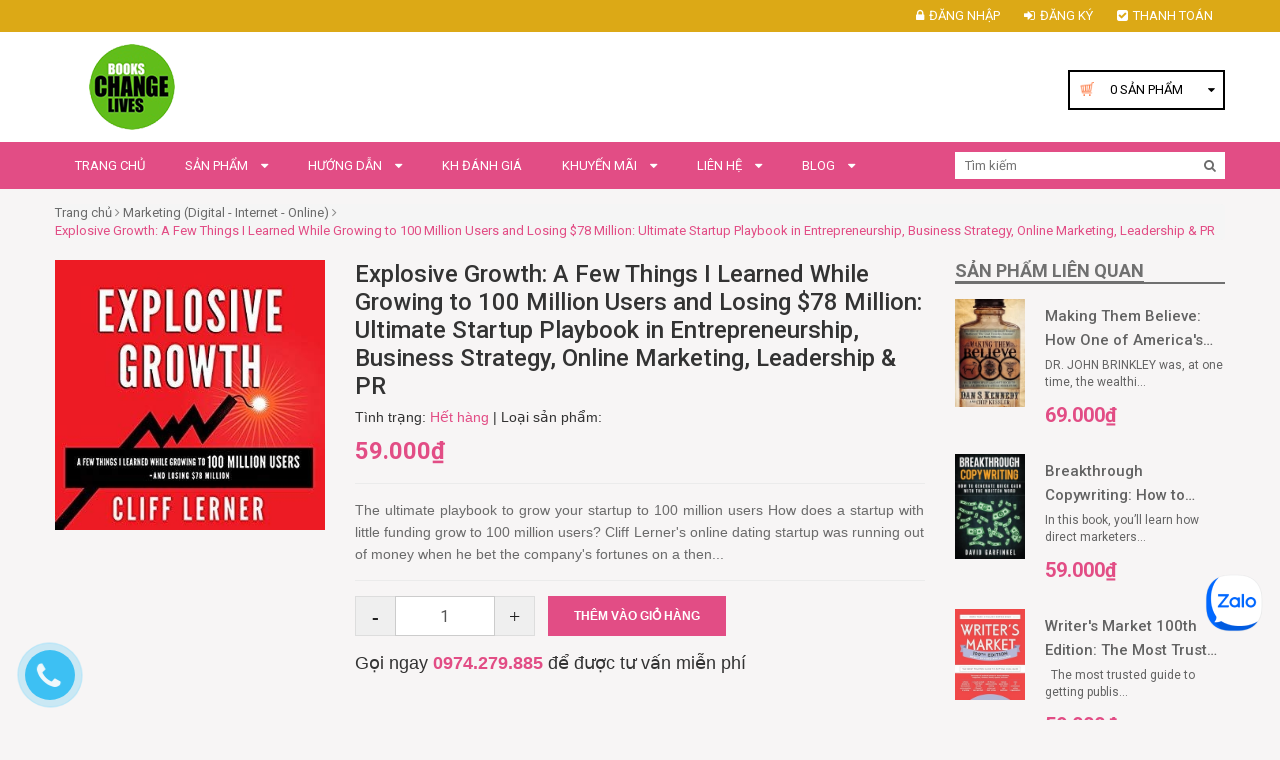

--- FILE ---
content_type: text/html; charset=utf-8
request_url: https://thuviensachtienganh.vn/explosive-growth-a-few-things-i-learned-while-growing-to-100-million-users-and-losing-78-million-ultimate-startup-playbook-in-entrepreneurship-busines
body_size: 29559
content:
<!DOCTYPE html>
<html lang="vi">
	<head>
		<meta http-equiv="content-Type" content="text/html; charset=utf-8"/>
		<meta name="viewport" content="width=device-width, initial-scale=1, maximum-scale=1">
		<meta name="robots" content="noodp,index,follow" />
		<meta name="keywords" content="Explosive Growth: A Few Things I Learned While Growing to 100 Million Users and Losing $78 Million: Ultimate Startup Playbook in Entrepreneurship, Business Strategy, Online Marketing, Leadership & PR, Marketing (Digital - Internet - Online), Business Book, thuviensachtienganh, thuviensachtienganh.vn"/>		

		<meta name='revisit-after' content='1 days' />
		<title>
			Explosive Growth: A Few Things I Learned While Growing to 100 Million Users and Losing $78 Million: Ultimate Startup Playbook in Entrepreneurship, Business Strategy, Online Marketing, Leadership & PR  
		</title>
		
	<script>
	  var iwish_template='product';
	  var iwish_cid=parseInt('0',10);	  
	</script>
	<script src="//bizweb.dktcdn.net/100/351/397/themes/713960/assets/iwishheader.js?1705998953237" type="text/javascript"></script>

		
		<meta name="description" content="The ultimate playbook to grow your startup to 100 million users How does a startup with little funding grow to 100 million users? Cliff Lerners online dating startup was running out of money when he bet the companys fortunes on a then unknown platform called Facebook. The app achieved explosive growth, and, soon after,">
		
		<link rel="canonical" href="https://thuviensachtienganh.vn/explosive-growth-a-few-things-i-learned-while-growing-to-100-million-users-and-losing-78-million-ultimate-startup-playbook-in-entrepreneurship-busines">
		<link rel="icon" href="//bizweb.dktcdn.net/100/351/397/themes/713960/assets/favicon.png?1705998953237" type="image/x-icon" />

		

	<meta property="og:type" content="product">
	<meta property="og:title" content="Explosive Growth: A Few Things I Learned While Growing to 100 Million Users and Losing $78 Million: Ultimate Startup Playbook in Entrepreneurship, Business Strategy, Online Marketing, Leadership & PR">
	
		<meta property="og:image" content="http://bizweb.dktcdn.net/thumb/grande/100/351/397/products/282826417-jpeg.jpg?v=1553872513520">
		<meta property="og:image:secure_url" content="https://bizweb.dktcdn.net/thumb/grande/100/351/397/products/282826417-jpeg.jpg?v=1553872513520">
	
	<meta property="og:price:amount" content="59.000">
	<meta property="og:price:currency" content="VND">

<meta property="og:description" content="The ultimate playbook to grow your startup to 100 million users How does a startup with little funding grow to 100 million users? Cliff Lerners online dating startup was running out of money when he bet the companys fortunes on a then unknown platform called Facebook. The app achieved explosive growth, and, soon after,">
<meta property="og:url" content="https://thuviensachtienganh.vn/explosive-growth-a-few-things-i-learned-while-growing-to-100-million-users-and-losing-78-million-ultimate-startup-playbook-in-entrepreneurship-busines">
<meta property="og:site_name" content="thuviensachtienganh">
		<link rel="stylesheet" href="//cdn.jsdelivr.net/themify-icons/0.1.2/css/themify-icons.css" >
		<link rel="stylesheet" href="//cdn.jsdelivr.net/themify-icons/0.1.2/fonts/themify.eot" >
		<link rel="stylesheet" href="//cdn.jsdelivr.net/themify-icons/0.1.2/fonts/themify.svg" >
		<link rel="stylesheet" href="//cdn.jsdelivr.net/themify-icons/0.1.2/fonts/themify.ttf" >
		<link rel="stylesheet" href="//cdn.jsdelivr.net/themify-icons/0.1.2/fonts/themify.woff" >
		<!-- JS -->
		<script src="//bizweb.dktcdn.net/100/351/397/themes/713960/assets/jquery-1.11.3.min.js?1705998953237" type="text/javascript"></script>
		<script src="//bizweb.dktcdn.net/100/351/397/themes/713960/assets/jquery-2.2.3.min.js?1705998953237" type="text/javascript"></script> 
		<script src="//bizweb.dktcdn.net/100/351/397/themes/713960/assets/bootstrap.min.js?1705998953237" type="text/javascript"></script>

		<script src="//bizweb.dktcdn.net/100/351/397/themes/713960/assets/notify.js?1705998953237" type="text/javascript"></script>
		<script src="//bizweb.dktcdn.net/assets/themes_support/api.jquery.js" type="text/javascript"></script>
		<!-- CSS -->
		<link href="//bizweb.dktcdn.net/100/351/397/themes/713960/assets/bootstrap.min.css?1705998953237" rel="stylesheet" type="text/css" media="all" />
		<link href='//fonts.googleapis.com/css?family=Roboto:400,300,300italic,500,500italic,400italic,700,700italic&subset=latin,vietnamese' rel='stylesheet' type='text/css'>
		<link rel="stylesheet" href="https://maxcdn.bootstrapcdn.com/font-awesome/4.5.0/css/font-awesome.min.css">
		<link href="//bizweb.dktcdn.net/100/351/397/themes/713960/assets/owl.carousel.css?1705998953237" rel="stylesheet" type="text/css" media="all" />
		<link href="//bizweb.dktcdn.net/100/351/397/themes/713960/assets/owl.carousel.min2.css?1705998953237" rel="stylesheet" type="text/css" media="all" /> 
		<link href="//bizweb.dktcdn.net/100/351/397/themes/713960/assets/update.scss.css?1705998953237" rel="stylesheet" type="text/css" media="all" />
		<link href="//bizweb.dktcdn.net/100/351/397/themes/713960/assets/style.css?1705998953237" rel="stylesheet" type="text/css" media="all" />


		<!--[if lt IE 9]>
<script src="//oss.maxcdn.com/html5shiv/3.7.2/html5shiv.min.js"></script>
<script src="//oss.maxcdn.com/respond/1.4.2/respond.min.js"></script>
<![endif]-->


		
		<script src="//bizweb.dktcdn.net/100/351/397/themes/713960/assets/jquery.elevatezoom.js?1705998953237" type="text/javascript"></script>
		<script src="//bizweb.dktcdn.net/assets/themes_support/option-selectors.js" type="text/javascript"></script>
		

		
		<script src="//bizweb.dktcdn.net/100/351/397/themes/713960/assets/main.js?1705998953237" type="text/javascript"></script>

		<!-- HTML5 shim and Respond.js for IE8 support of HTML5 elements and media queries -->
		<!-- WARNING: Respond.js doesn't work if you view the page via file:// -->
		<!--[if lt IE 9]>
<script src="//oss.maxcdn.com/html5shiv/3.7.2/html5shiv.min.js"></script>
<script src="//oss.maxcdn.com/respond/1.4.2/respond.min.js"></script>
<![endif]-->


		<script>
	var Bizweb = Bizweb || {};
	Bizweb.store = 'thuviensachtienganh.mysapo.net';
	Bizweb.id = 351397;
	Bizweb.theme = {"id":713960,"name":"Book Store","role":"main"};
	Bizweb.template = 'product';
	if(!Bizweb.fbEventId)  Bizweb.fbEventId = 'xxxxxxxx-xxxx-4xxx-yxxx-xxxxxxxxxxxx'.replace(/[xy]/g, function (c) {
	var r = Math.random() * 16 | 0, v = c == 'x' ? r : (r & 0x3 | 0x8);
				return v.toString(16);
			});		
</script>
<script>
	(function () {
		function asyncLoad() {
			var urls = ["https://googleshopping.sapoapps.vn/conversion-tracker/global-tag/3570.js?store=thuviensachtienganh.mysapo.net","https://googleshopping.sapoapps.vn/conversion-tracker/event-tag/3570.js?store=thuviensachtienganh.mysapo.net"];
			for (var i = 0; i < urls.length; i++) {
				var s = document.createElement('script');
				s.type = 'text/javascript';
				s.async = true;
				s.src = urls[i];
				var x = document.getElementsByTagName('script')[0];
				x.parentNode.insertBefore(s, x);
			}
		};
		window.attachEvent ? window.attachEvent('onload', asyncLoad) : window.addEventListener('load', asyncLoad, false);
	})();
</script>


<script>
	window.BizwebAnalytics = window.BizwebAnalytics || {};
	window.BizwebAnalytics.meta = window.BizwebAnalytics.meta || {};
	window.BizwebAnalytics.meta.currency = 'VND';
	window.BizwebAnalytics.tracking_url = '/s';

	var meta = {};
	
	meta.product = {"id": 14146011, "vendor": "", "name": "Explosive Growth: A Few Things I Learned While Growing to 100 Million Users and Losing $78 Million: Ultimate Startup Playbook in Entrepreneurship, Business Strategy, Online Marketing, Leadership & PR",
	"type": "", "price": 59000 };
	
	
	for (var attr in meta) {
	window.BizwebAnalytics.meta[attr] = meta[attr];
	}
</script>

	
		<script src="/dist/js/stats.min.js?v=96f2ff2"></script>
	












		<link href="//bizweb.dktcdn.net/100/351/397/themes/713960/assets/tkn-style.css?1705998953237" rel="stylesheet" type="text/css" media="all" />
		<link href='https://instantsearch.sapoapps.vn/content/font-awesome/css/font-awesome.min.css' rel='stylesheet'>
		<script src="//bizweb.dktcdn.net/100/351/397/themes/713960/assets/tkn-util.js?1705998953237" type="text/javascript"></script>
		<link href="//bizweb.dktcdn.net/100/351/397/themes/713960/assets/bw-statistics-style.css?1705998953237" rel="stylesheet" type="text/css" media="all" />
		<link href="//bizweb.dktcdn.net/100/351/397/themes/713960/assets/iwish.css?1705998953237" rel="stylesheet" type="text/css" media="all" />
	</head>

	<body>
		<div class="page">
			<div id="content">
				<header id="header">
	<div class="header-top">
		<div class="container">
			<div class="row">
				<div class="col-md-12 col-sm-12">
					<div class="pull-right">
						<nav class="header-top-nav">
							<ul>
								
								<li><a href="/account/login"><i class="fa fa fa-lock"></i>Đăng nhập</a></li>
								<li><a href="/account/register"><i class="fa fa-sign-in"></i>Đăng ký</a></li>
								
								<li><a href="/checkout"><i class="fa fa-check-square"></i>Thanh toán</a></li>

							</ul>
						</nav>
					</div>
				</div>
			</div>
		</div>
	</div>
	<div class="header-bottom">
		<div class="container">
			<div class="row">
				
				<div class="col-xs-4 col-sm-1 col-xs-2 nav-mobile-button">
					<a href="#nav-mobile"><i class="fa fa-bars fa-2x"></i></a>
				</div>
				<div class="col-md-4 col-sm-3 col-xs-5 header-logo">
					
					<a href="/" title="thuviensachtienganh">
						<img src="//bizweb.dktcdn.net/100/351/397/themes/713960/assets/logo-white.png?1705998953237" alt="thuviensachtienganh">
					</a>
					
				</div>
				<div class="col-md-5 hidden-sm hidden-xs header-services ">
					<ul class="row">
						<li class="col-md-4 col-sm-4 hidden">
							<a href="#" class="title"><i class="fa fa-cube"></i>Giao hàng free</a>
						</li>
						<li class="col-md-4 col-sm-4 hidden">
							<a href="#" class="title"><i class="fa fa-exchange"></i>Đổi trả free</a>
						</li>
						<li class="col-md-4 col-sm-4 hidden">
							<a href="#" class="title"><i class="fa fa-life-ring"></i>Hỗ trợ 24/7</a>
						</li>
					</ul>
				</div>
				<div class="col-md-3 col-sm-8 header-cart">
					<div class="cart-mini pull-right">
						<div class="cart-mini-button" >
							<span onclick="window.location.href='/cart';"><span  class="cartCount count_item_pr" id="cart-total">(0) </span> <span class="hidden-xs">Sản phẩm</span></span>
							<div class="top-cart-content">					
								<ul id="cart-sidebar" class="mini-products-list count_li">
									<li class="list-item">
										<ul></ul>
									</li>
									<li class="action">
										<ul>
											<li class="li-fix-1">
												<div class="top-subtotal">
													Tổng tiền thanh toán: 
													<span class="price"></span>
												</div>
											</li>
											<li class="li-fix-2" style="">
												<div class="actions">
													<a href="/cart" class="btn btn-primary">
														<span>Giỏ hàng</span>
													</a>
													<a href="/checkout" class="btn btn-checkout btn-gray">
														<span>Thanh toán</span>
													</a>
												</div>
											</li>
										</ul>
									</li>
								</ul>
							</div>
						</div>
					</div>
				</div>
			</div>
		</div>
	</div>
	<nav id="nav-mobile" class="hidden-md hidden-lg">
		<ul>
			
			<li>
				<a href="/" title="">Trang chủ</a>
				
			</li>
			
			<li>
				<a href="/collections/all" title="">Sản phẩm</a>
				
				<ul>
					
					<li>
						<a href="/1-best-seller" title="">#1 Best Seller</a>
						
					</li>
					
					<li>
						<a href="/business-book" title="">Business Book</a>
						
						<ul>
							
							<li><a href="/accounting-auditing" title="">Accounting & Auditing</a></li>
							
							<li><a href="/advertising" title="">Advertising</a></li>
							
							<li><a href="/analytics" title="">Analytics</a></li>
							
							<li><a href="/bank-banking" title="">Bank & Banking</a></li>
							
							<li><a href="/bar-restaurant-management" title="">Bar & Restaurant Management</a></li>
							
							<li><a href="/brand-branding" title="">Brand & Branding</a></li>
							
							<li><a href="/business-history-life-career-biography" title="">Business History, Life & Career & Biography</a></li>
							
							<li><a href="/business-model" title="">Business Model</a></li>
							
							<li><a href="/business-plan" title="">Business Plan</a></li>
							
							<li><a href="/career-development-career-change-book" title="">Career Development & Career Change Book</a></li>
							
							<li><a href="/business-process-management" title="">Business Process Management</a></li>
							
							<li><a href="/change-management" title="">Change Management</a></li>
							
							<li><a href="/classics-1" title="">Classics</a></li>
							
							<li><a href="/collaboration" title="">Collaboration</a></li>
							
							<li><a href="/communication-attraction-influence-persuasion" title="">Communication - Attraction - Influence - Persuasion</a></li>
							
							<li><a href="/competition-competitive-advantage" title="">Competition & Competitive Advantage</a></li>
							
							<li><a href="/consulting" title="">Consulting</a></li>
							
							<li><a href="/content-content-marketing" title="">Content & Content Marketing</a></li>
							
							<li><a href="/corporate-governance" title="">Corporate Governance</a></li>
							
							<li><a href="/creative-creativity" title="">Creative - Creativity</a></li>
							
							<li><a href="/crowdfunding" title="">Crowdfunding</a></li>
							
							<li><a href="/crowdsourcing" title="">Crowdsourcing</a></li>
							
							<li><a href="/culture" title="">Culture</a></li>
							
							<li><a href="/customer-experience" title="">Customer Experience</a></li>
							
							<li><a href="/customer-research-consumer-behavior" title="">Customer Research - Consumer Behavior</a></li>
							
							<li><a href="/customer-service-crm" title="">Customer Service - CRM</a></li>
							
							<li><a href="/design-thinking" title="">Design Thinking</a></li>
							
							<li><a href="/dictionary-encyclopedia" title="">Dictionary - Encyclopedia</a></li>
							
							<li><a href="/distribution-warehouse-management" title="">Distribution & Warehouse Management</a></li>
							
							<li><a href="/e-commerce-mobile-commerce-m-commerce" title="">E-Commerce - Mobile Commerce (M-Commerce)</a></li>
							
							<li><a href="/economics-microeconomics-macroeconomics" title="">Economics - Microeconomics - Macroeconomics</a></li>
							
							<li><a href="/ecosystem" title="">Ecosystem</a></li>
							
							<li><a href="/education-reference" title="">Education & Reference</a></li>
							
							<li><a href="/entrepreneur-entrepreneurship" title="">Entrepreneur & Entrepreneurship</a></li>
							
							<li><a href="/execution-implementation" title="">Execution - Implementation</a></li>
							
							<li><a href="/finance-corporate-finance" title="">Finance - Corporate Finance</a></li>
							
							<li><a href="/franchise-franchising" title="">Franchise & Franchising</a></li>
							
							<li><a href="/game-thinking" title="">Game Thinking</a></li>
							
							<li><a href="/hiring-interviewing" title="">Hiring & Interviewing</a></li>
							
							<li><a href="/hospitality-management" title="">Hospitality Management</a></li>
							
							<li><a href="/human-resources-management-hr-hrm" title="">Human Resources Management (HR - HRM)</a></li>
							
							<li><a href="/industries" title="">Industries</a></li>
							
							<li><a href="/information-system-infomation-theory" title="">Information System & Infomation Theory</a></li>
							
							<li><a href="/innovation" title="">Innovation</a></li>
							
							<li><a href="/international-business-export-import" title="">International Business - Export - Import</a></li>
							
							<li><a href="/investing-investment-investor" title="">Investing - Investment - Investor</a></li>
							
							<li><a href="/investment-banking" title="">Investment Banking</a></li>
							
							<li><a href="/insurance" title="">Insurance</a></li>
							
							<li><a href="/job-searching-job-hunting-job-interview-resume-cv" title="">Job Searching - Job Hunting - Job Interview - Resume - CV</a></li>
							
							<li><a href="/lean-method-lean-thinking" title="">Lean Method & Lean Thinking</a></li>
							
							<li><a href="/management-leadership" title="">Management & Leadership</a></li>
							
							<li><a href="/marketing-digital-internet-online" title="">Marketing (Digital - Internet - Online)</a></li>
							
							<li><a href="/marketing-traditional" title="">Marketing (Traditional)</a></li>
							
							<li><a href="/mba" title="">MBA</a></li>
							
							<li><a href="/merger-and-acquisition-m-a" title="">Merger and Acquisition (M&A)</a></li>
							
							<li><a href="/meeting-management" title="">Meeting Management</a></li>
							
							<li><a href="/mentoring-coaching" title="">Mentoring & Coaching</a></li>
							
							<li><a href="/negotiation-negotiating" title="">Negotiation & Negotiating</a></li>
							
							<li><a href="/networking-relationship" title="">Networking & Relationship</a></li>
							
							<li><a href="/online-business" title="">Online Business</a></li>
							
							<li><a href="/operations" title="">Operations</a></li>
							
							<li><a href="/outsourcing" title="">Outsourcing</a></li>
							
							<li><a href="/personal-development-self-help" title="">Personal Development & Self-Help</a></li>
							
							<li><a href="/personal-finance" title="">Personal Finance</a></li>
							
							<li><a href="/personal-productivity-effectiveness" title="">Personal Productivity & Effectiveness</a></li>
							
							<li><a href="/planning-forecasting" title="">Planning & Forecasting</a></li>
							
							<li><a href="/presentation-public-speaking-storytelling" title="">Presentation - Public Speaking - Storytelling</a></li>
							
							<li><a href="/product-development-management" title="">Product Development & Management</a></li>
							
							<li><a href="/production-manufacturing" title="">Production - Manufacturing</a></li>
							
							<li><a href="/project-management" title="">Project Management</a></li>
							
							<li><a href="/psychology-mind-brain-emotion" title="">Psychology (Mind - Brain - Emotion)</a></li>
							
							<li><a href="/public-relations-pr" title="">Public Relations (PR)</a></li>
							
							<li><a href="/quality-control-management" title="">Quality Control & Management</a></li>
							
							<li><a href="/real-estate" title="">Real Estate</a></li>
							
							<li><a href="/retail-retailing-retail-management" title="">Retail - Retailing & Retail Management</a></li>
							
							<li><a href="/risk-risk-management" title="">Risk & Risk Management</a></li>
							
							<li><a href="/sales-sales-management" title="">Sales & Sales Management</a></li>
							
							<li><a href="/sharing-economy-collaborative-consumption" title="">Sharing Economy - Collaborative Consumption</a></li>
							
							<li><a href="/six-sigma" title="">Six Sigma</a></li>
							
							<li><a href="/small-business" title="">Small Business</a></li>
							
							<li><a href="/social-media" title="">Social Media</a></li>
							
							<li><a href="/startup-lean-startup" title="">Startup - Lean Startup</a></li>
							
							<li><a href="/statistics" title="">Statistics</a></li>
							
							<li><a href="/strategy-strategic-management" title="">Strategy - Strategic Management</a></li>
							
							<li><a href="/sucess-get-rich" title="">Sucess - Get Rich</a></li>
							
							<li><a href="/logistics-supply-chain-management" title="">Logistics & Supply Chain Management</a></li>
							
							<li><a href="/system-theory-system-management" title="">System Theory & System Management</a></li>
							
							<li><a href="/thinking-decision-making-problem-solving-judgement-intelligence" title="">Thinking - Decision Making - Problem Solving - Judgement - Intelligence</a></li>
							
							<li><a href="/team-building-team-management" title="">Team Building & Team Management</a></li>
							
							<li><a href="/tourism-tourism-management" title="">Tourism & Tourism Management</a></li>
							
							<li><a href="/trading-trader" title="">Trading - Trader</a></li>
							
							<li><a href="/training-learning" title="">Training - Learning</a></li>
							
							<li><a href="/trend-future" title="">Trend - Future</a></li>
							
							<li><a href="/user-user-customer-experience-book" title="">User - User & Customer Experience Book</a></li>
							
							<li><a href="/uncertainty-randomness-chaos" title="">Uncertainty - Randomness - Chaos</a></li>
							
							<li><a href="/ventual-capital" title="">Ventual Capital</a></li>
							
							<li><a href="/visualization-infographics" title="">Visualization - Infographics</a></li>
							
							<li><a href="/writing-for-business" title="">Writing for business</a></li>
							
						</ul>
						
					</li>
					
					<li>
						<a href="/reference-book" title="">Reference Book</a>
						
						<ul>
							
							<li><a href="/architecture" title="">Architecture</a></li>
							
							<li><a href="/art" title="">Art</a></li>
							
							<li><a href="/baby-care-parenting" title="">Baby Care & Parenting</a></li>
							
							<li><a href="/beauty-grooming-style" title="">Beauty, Grooming, & Style</a></li>
							
							<li><a href="/biographies-memoirs" title="">Biographies & Memoirs</a></li>
							
							<li><a href="/cooking-cookbook-food" title="">Cooking - Cookbook - Food</a></li>
							
							<li><a href="/crafts-hobbies" title="">Crafts & Hobbies</a></li>
							
							<li><a href="/diet-dieting" title="">Diet - Dieting</a></li>
							
							<li><a href="/drawing" title="">Drawing</a></li>
							
							<li><a href="/encyclopedia" title="">Encyclopedia</a></li>
							
							<li><a href="/engineering" title="">Engineering</a></li>
							
							<li><a href="/fashion-garment-1" title="">Fashion & Garment</a></li>
							
							<li><a href="/fitness-exercise" title="">Fitness & Exercise</a></li>
							
							<li><a href="/gardening-planting-landscape-design" title="">Gardening & Planting & Landscape Design</a></li>
							
							<li><a href="/health" title="">Health</a></li>
							
							<li><a href="/history" title="">History</a></li>
							
							<li><a href="/home-improvement-design" title="">Home Improvement & Design</a></li>
							
							<li><a href="/human-body-mind-evolution" title="">Human Body - Mind - Evolution</a></li>
							
							<li><a href="/law" title="">Law</a></li>
							
							<li><a href="/lifestyle" title="">Lifestyle</a></li>
							
							<li><a href="/love-romance" title="">Love & Romance</a></li>
							
							<li><a href="/medical-medicine-drug" title="">Medical - Medicine - Drug</a></li>
							
							<li><a href="/mental-health" title="">Mental Health</a></li>
							
							<li><a href="/music" title="">Music</a></li>
							
							<li><a href="/nature" title="">Nature</a></li>
							
							<li><a href="/nutrition" title="">Nutrition</a></li>
							
							<li><a href="/performing-arts" title="">Performing Arts</a></li>
							
							<li><a href="/pet-animal-care" title="">Pet & Animal Care</a></li>
							
							<li><a href="/philosophy" title="">Philosophy</a></li>
							
							<li><a href="/photography" title="">Photography</a></li>
							
							<li><a href="/politics-social-sciences" title="">Politics & Social Sciences</a></li>
							
							<li><a href="/psychology" title="">Psychology</a></li>
							
							<li><a href="/religion-spirituality" title="">Religion & Spirituality</a></li>
							
							<li><a href="/science" title="">Science</a></li>
							
							<li><a href="/sex" title="">Sex</a></li>
							
							<li><a href="/sex-education" title="">Sex Education</a></li>
							
							<li><a href="/sports-outdoors" title="">Sports & Outdoors</a></li>
							
							<li><a href="/software-1" title="">Software</a></li>
							
							<li><a href="/teen-young-adult" title="">Teen & Young Adult</a></li>
							
							<li><a href="/travel" title="">Travel</a></li>
							
							<li><a href="/yoga" title="">Yoga</a></li>
							
							<li><a href="/neuro-linguistic-programming" title="">Neuro Linguistic Programming</a></li>
							
							<li><a href="/natural-language-processing-nlp" title="">Natural Language Processing</a></li>
							
						</ul>
						
					</li>
					
					<li>
						<a href="/computer-computing-internet-technical-book" title="">Computer - Computing - Internet - Technical Book</a>
						
						<ul>
							
							<li><a href="/business-technology" title="">Business Technology</a></li>
							
							<li><a href="/certification" title="">Certification</a></li>
							
							<li><a href="/computer-science" title="">Computer Science</a></li>
							
							<li><a href="/data-mining-data-analysis-big-data" title="">Data Mining - Data Analysis - Big Data</a></li>
							
							<li><a href="/databases" title="">Databases</a></li>
							
							<li><a href="/digital-audio-video-photography" title="">Digital Audio, Video & Photography</a></li>
							
							<li><a href="/games-strategy-guides" title="">Games & Strategy Guides</a></li>
							
							<li><a href="/graphics-design-digital-web-interaction" title="">Graphics & Design (Digital - Web - Interaction)</a></li>
							
							<li><a href="/hardware-diy" title="">Hardware & DIY</a></li>
							
							<li><a href="/history-culture" title="">History & Culture</a></li>
							
							<li><a href="/internet-social-media" title="">Internet & Social Media</a></li>
							
							<li><a href="/mobile-phones-tablets-e-readers" title="">Mobile Phones, Tablets & E-Readers</a></li>
							
							<li><a href="/networking-cloud-computing" title="">Networking & Cloud Computing</a></li>
							
							<li><a href="/operating-systems" title="">Operating Systems</a></li>
							
							<li><a href="/programming" title="">Programming</a></li>
							
							<li><a href="/security-encryption" title="">Security & Encryption</a></li>
							
							<li><a href="/software" title="">Software</a></li>
							
							<li><a href="/typography" title="">Typography</a></li>
							
							<li><a href="/user-research-user-interface-ui-user-experience-ux" title="">User Research - User Interface (UI) & User Experience (UX)</a></li>
							
							<li><a href="/web-development-design" title="">Web Development & Design</a></li>
							
						</ul>
						
					</li>
					
					<li>
						<a href="/novel-literature-fiction" title="">Novel - Literature - Fiction</a>
						
						<ul>
							
							<li><a href="/action-adventure" title="">Action & Adventure</a></li>
							
							<li><a href="/african-american" title="">African American</a></li>
							
							<li><a href="/ancient-medieval-literature" title="">Ancient & Medieval Literature</a></li>
							
							<li><a href="/british-irish" title="">British & Irish</a></li>
							
							<li><a href="/classics" title="">Classics</a></li>
							
							<li><a href="/contemporary" title="">Contemporary</a></li>
							
							<li><a href="/dramas-plays" title="">Dramas & Plays</a></li>
							
							<li><a href="/erotica" title="">Erotica</a></li>
							
							<li><a href="/essays-correspondence" title="">Essays & Correspondence</a></li>
							
							<li><a href="/foreign-language-fiction" title="">Foreign Language Fiction</a></li>
							
							<li><a href="/genre-fiction" title="">Genre Fiction</a></li>
							
							<li><a href="/historical-fiction" title="">Historical Fiction</a></li>
							
							<li><a href="/history-criticism" title="">History & Criticism</a></li>
							
							<li><a href="/humor-satire" title="">Humor & Satire</a></li>
							
							<li><a href="/comics-graphic-novels" title="">Comics & Graphic Novels</a></li>
							
							<li><a href="/literary" title="">Literary</a></li>
							
							<li><a href="/mystery-thriller-suspense" title="">Mystery, Thriller & Suspense</a></li>
							
							<li><a href="/mythology-folk-tales" title="">Mythology & Folk Tales</a></li>
							
							<li><a href="/poetry" title="">Poetry</a></li>
							
							<li><a href="/science-fiction-fantasy" title="">Science Fiction & Fantasy</a></li>
							
							<li><a href="/short-stories-anthologies" title="">Short Stories & Anthologies</a></li>
							
							<li><a href="/united-states" title="">United States</a></li>
							
							<li><a href="/women-s-fiction" title="">Women's Fiction</a></li>
							
							<li><a href="/world-literature" title="">World Literature</a></li>
							
						</ul>
						
					</li>
					
					<li>
						<a href="/children-s-book" title="">Children's Book</a>
						
					</li>
					
					<li>
						<a href="/elearning" title="">eLearning</a>
						
						<ul>
							
							<li><a href="/natural-language-processing-nlp-1" title="">Natural Language Processing (NLP)</a></li>
							
							<li><a href="/neuro-linguistic-programming-nlp-elearning" title="">Neuro Linguistic Programming (NLP) - eLearning</a></li>
							
							<li><a href="/ai-chatgpt-elearning" title="">AI - ChatGPT - eLearning</a></li>
							
							<li><a href="/programming-language-elearning" title="">Programming Language - eLearning</a></li>
							
							<li><a href="/religion-spirituality-1" title="">Religion & Spirituality</a></li>
							
							<li><a href="/training-and-development" title="">Training and Development</a></li>
							
							<li><a href="/c-c-c-go-elearning" title="">C# - C++ - C - - Go - eLearning</a></li>
							
						</ul>
						
					</li>
					
					<li>
						<a href="/audiobook" title="">Audiobook</a>
						
						<ul>
							
							<li><a href="/business-audiobook" title="">Business Audiobook</a></li>
							
						</ul>
						
					</li>
					
					<li>
						<a href="/tai-lieu-hoc-tieng-anh" title="">Tài liệu học tiếng Anh</a>
						
						<ul>
							
							<li><a href="/cpe-cambridge-english-proficiency" title="">CPE (Cambridge English Proficiency)</a></li>
							
							<li><a href="/cae" title="">CAE</a></li>
							
							<li><a href="/dictionary-tu-dien" title="">Dictionary (Từ điển)</a></li>
							
							<li><a href="/grammar-ngu-phap-1" title="">Grammar (Ngữ pháp)</a></li>
							
							<li><a href="/fce-1" title="">FCE</a></li>
							
							<li><a href="/gre-gmat-sat" title="">GRE - GMAT- SAT</a></li>
							
							<li><a href="/ielts-1" title="">IELTS</a></li>
							
							<li><a href="/ket-key-english-tesst-1" title="">KET ( Key English Tesst)</a></li>
							
							<li><a href="/toeic-1" title="">TOEIC</a></li>
							
							<li><a href="/toefl-1" title="">TOEFL</a></li>
							
							<li><a href="/pet-preliminary-english-test-1" title="">PET ( Preliminary English Test )</a></li>
							
							<li><a href="/essay" title="">Essay</a></li>
							
							<li><a href="/vocabulary-tu-vung-1" title="">Vocabulary (Từ vựng)</a></li>
							
							<li><a href="/listening-nghe-1" title="">Listening (Nghe)</a></li>
							
							<li><a href="/speaking-noi" title="">Speaking (Nói)</a></li>
							
							<li><a href="/reading-doc" title="">Reading (Đọc)</a></li>
							
							<li><a href="/writing-viet" title="">Writing (Viết)</a></li>
							
							<li><a href="/course-giao-trinh" title="">Course (Giáo trình)</a></li>
							
							<li><a href="/pronunciation-phat-am-1" title="">Pronunciation (Phát âm)</a></li>
							
							<li><a href="/test-certification-kiem-tra-chung-chi" title="">Test - Certification (Kiểm tra - Chứng chỉ)</a></li>
							
							<li><a href="/english-for-teacher" title="">English for Teacher</a></li>
							
							<li><a href="/others" title="">Others</a></li>
							
							<li><a href="/translator-translating" title="">Translator - Translating</a></li>
							
						</ul>
						
					</li>
					
					<li>
						<a href="/magazine" title="">Magazine</a>
						
						<ul>
							
							<li><a href="/arts-photography-magazine" title="">Arts &  Photography Magazine</a></li>
							
							<li><a href="/cars-moto-magazine-1" title="">Cars & Moto Magazine</a></li>
							
							<li><a href="/cooking-food-magazine-1" title="">Cooking & Food Magazine</a></li>
							
							<li><a href="/economics-business-politics-finances-magazine-1" title="">Economics, Business, Politics & Finances Magazine</a></li>
							
							<li><a href="/fashion-lifestyle-magazine-1" title="">Fashion & Lifestyle Magazine</a></li>
							
							<li><a href="/for-men-magazine-1" title="">For Men Magazine</a></li>
							
							<li><a href="/harvard-business-review-hbr-1" title="">Harvard Business Review (HBR)</a></li>
							
							<li><a href="/hobbies-leisure-time-travel-magazine-1" title="">Hobbies & Leisure time, Travel Magazine</a></li>
							
							<li><a href="/sports-recreation-magazine" title="">Sports & Recreation Magazine</a></li>
							
							<li><a href="/computer-internet-magazine" title="">Computer & Internet Magazine</a></li>
							
						</ul>
						
					</li>
					
					<li>
						<a href="/business-article-research-paper" title="">Business Article - Research Paper</a>
						
					</li>
					
					<li>
						<a href="/book-series-collections" title="">Book Series - Collections</a>
						
					</li>
					
				</ul>
				
			</li>
			
			<li>
				<a href="/huong-dan-1" title="">Hướng dẫn</a>
				
				<ul>
					
					<li>
						<a href="/gioi-thieu-1" title="">Các lọai tài liệu có trong thư viện</a>
						
					</li>
					
					<li>
						<a href="/demo-cac-loai-tai-lieu" title="">Demo các lọai tài liệu</a>
						
					</li>
					
					<li>
						<a href="/tim-tai-lieu" title="">Tìm tài liệu</a>
						
					</li>
					
					<li>
						<a href="/mua-tai-lieu" title="">Mua tài liệu</a>
						
					</li>
					
					<li>
						<a href="/thanh-toan-tien-mua" title="">Thanh toán tiền mua</a>
						
					</li>
					
					<li>
						<a href="/nhan-tai-lieu" title="">Nhận tài liệu</a>
						
					</li>
					
					<li>
						<a href="/su-dung-tai-lieu" title="">Sử dụng tài liệu</a>
						
					</li>
					
					<li>
						<a href="/cau-hoi-thuong-gap-faq" title="">Câu hỏi thuờng gặp (FAQ)</a>
						
					</li>
					
				</ul>
				
			</li>
			
			<li>
				<a href="/kh-danh-gia" title="">KH đánh giá</a>
				
			</li>
			
			<li>
				<a href="/khuyen-mai-1" title="">Khuyến mãi</a>
				
				<ul>
					
					<li>
						<a href="/goi-tra-truoc" title="">Mua tài liệu trả trước</a>
						
					</li>
					
					<li>
						<a href="/thanh-vien-thuong-xuyen" title="">Đăng ký làm Thành viên thường xuyên</a>
						
					</li>
					
					<li>
						<a href="/gioi-thieu-thu-vien-cac-tai-lieu-cho-ban-be" title="">Giới thiệu Thư viện & các tài liệu cho bạn bè</a>
						
					</li>
					
					<li>
						<a href="/cong-tac-vien" title="">Cộng tác viên (Affiliate)</a>
						
					</li>
					
				</ul>
				
			</li>
			
			<li>
				<a href="/lien-he-1" title="">Liên hệ</a>
				
				<ul>
					
					<li>
						<a href="/gioi-thieu-ve-thu-vien" title="">Giới thiệu về thư viện</a>
						
					</li>
					
					<li>
						<a href="/viet-cam-nhan-doc-sach-mien-phi" title="">Viết cảm nhận – Đọc sách miễn phí</a>
						
					</li>
					
					<li>
						<a href="https://www.facebook.com/thuvientailieutienganh" title="">Facebook Fanpage</a>
						
					</li>
					
					<li>
						<a href="/hop-tac" title="">Hợp tác</a>
						
					</li>
					
				</ul>
				
			</li>
			
			<li>
				<a href="/blogs/all" title="">Blog</a>
				
				<ul>
					
					<li>
						<a href="/sach-tai-lieu-hay" title="">Sách hay</a>
						
					</li>
					
					<li>
						<a href="/tin-tuc-thu-vien" title="">Chia sẻ</a>
						
					</li>
					
				</ul>
				
			</li>
			
		</ul>
	</nav>
	<div class="header-nav-search">
		<div class="container">
			<div class="row">
				<div class="col-md-9 hidden-sm hidden-xs">
					<nav class="header-nav">
						<ul>
							
							
							
							
							
							<li class="nav-item  ">
								<a href="/" title="">Trang chủ </a>
								
							</li>
							
							
							
							
							
							<li class="nav-item   has-mega">
								<a href="/collections/all" title="">Sản phẩm <i class="fa fa-caret-down"></i></a>
								
								
								<div class="mega-content">
	<div class="level0-wrapper2">
		<div class="nav-width nav-block nav-block-center">
			<ul class="level0">
				
				
				<li class="level1 item"> <h4 class="h4"><a href="/1-best-seller"><span>#1 Best Seller</span></a> </h4>
					
					
				
				<li class="level1 parent item"> <h4 class="h4"><a href="/business-book"><span>Business Book</span></a></h4> 
					<ul class="level2">
						
						
						<li class="level2"> <a href="/accounting-auditing"><span>Accounting & Auditing</span></a> </li>
						
						
						
						<li class="level2"> <a href="/advertising"><span>Advertising</span></a> </li>
						
						
						
						<li class="level2"> <a href="/analytics"><span>Analytics</span></a> </li>
						
						
						
						<li class="level2"> <a href="/bank-banking"><span>Bank & Banking</span></a> </li>
						
						
						
						<li class="level2"> <a href="/bar-restaurant-management"><span>Bar & Restaurant Management</span></a> </li>
						
						
						
						<li class="level2"> <a href="/brand-branding"><span>Brand & Branding</span></a> </li>
						
						
						
						<li class="level2"> <a href="/business-history-life-career-biography"><span>Business History, Life & Career & Biography</span></a> </li>
						
						
						
						<li class="level2"> <a href="/business-model"><span>Business Model</span></a> </li>
						
						
						
						<li class="level2"> <a href="/business-plan"><span>Business Plan</span></a> </li>
						
						
						
						<li class="level2"> <a href="/career-development-career-change-book"><span>Career Development & Career Change Book</span></a> </li>
						
						
						
						<li class="level2"> <a href="/business-process-management"><span>Business Process Management</span></a> </li>
						
						
						
						<li class="level2"> <a href="/change-management"><span>Change Management</span></a> </li>
						
						
						
						<li class="level2"> <a href="/classics-1"><span>Classics</span></a> </li>
						
						
						
						<li class="level2"> <a href="/collaboration"><span>Collaboration</span></a> </li>
						
						
						
						<li class="level2"> <a href="/communication-attraction-influence-persuasion"><span>Communication - Attraction - Influence - Persuasion</span></a> </li>
						
						
						
						<li class="level2"> <a href="/competition-competitive-advantage"><span>Competition & Competitive Advantage</span></a> </li>
						
						
						
						<li class="level2"> <a href="/consulting"><span>Consulting</span></a> </li>
						
						
						
						<li class="level2"> <a href="/content-content-marketing"><span>Content & Content Marketing</span></a> </li>
						
						
						
						<li class="level2"> <a href="/corporate-governance"><span>Corporate Governance</span></a> </li>
						
						
						
						<li class="level2"> <a href="/creative-creativity"><span>Creative - Creativity</span></a> </li>
						
						
						
						<li class="level2"> <a href="/crowdfunding"><span>Crowdfunding</span></a> </li>
						
						
						
						<li class="level2"> <a href="/crowdsourcing"><span>Crowdsourcing</span></a> </li>
						
						
						
						<li class="level2"> <a href="/culture"><span>Culture</span></a> </li>
						
						
						
						<li class="level2"> <a href="/customer-experience"><span>Customer Experience</span></a> </li>
						
						
						
						<li class="level2"> <a href="/customer-research-consumer-behavior"><span>Customer Research - Consumer Behavior</span></a> </li>
						
						
						
						<li class="level2"> <a href="/customer-service-crm"><span>Customer Service - CRM</span></a> </li>
						
						
						
						<li class="level2"> <a href="/design-thinking"><span>Design Thinking</span></a> </li>
						
						
						
						<li class="level2"> <a href="/dictionary-encyclopedia"><span>Dictionary - Encyclopedia</span></a> </li>
						
						
						
						<li class="level2"> <a href="/distribution-warehouse-management"><span>Distribution & Warehouse Management</span></a> </li>
						
						
						
						<li class="level2"> <a href="/e-commerce-mobile-commerce-m-commerce"><span>E-Commerce - Mobile Commerce (M-Commerce)</span></a> </li>
						
						
						
						<li class="level2"> <a href="/economics-microeconomics-macroeconomics"><span>Economics - Microeconomics - Macroeconomics</span></a> </li>
						
						
						
						<li class="level2"> <a href="/ecosystem"><span>Ecosystem</span></a> </li>
						
						
						
						<li class="level2"> <a href="/education-reference"><span>Education & Reference</span></a> </li>
						
						
						
						<li class="level2"> <a href="/entrepreneur-entrepreneurship"><span>Entrepreneur & Entrepreneurship</span></a> </li>
						
						
						
						<li class="level2"> <a href="/execution-implementation"><span>Execution - Implementation</span></a> </li>
						
						
						
						<li class="level2"> <a href="/finance-corporate-finance"><span>Finance - Corporate Finance</span></a> </li>
						
						
						
						<li class="level2"> <a href="/franchise-franchising"><span>Franchise & Franchising</span></a> </li>
						
						
						
						<li class="level2"> <a href="/game-thinking"><span>Game Thinking</span></a> </li>
						
						
						
						<li class="level2"> <a href="/hiring-interviewing"><span>Hiring & Interviewing</span></a> </li>
						
						
						
						<li class="level2"> <a href="/hospitality-management"><span>Hospitality Management</span></a> </li>
						
						
						
						<li class="level2"> <a href="/human-resources-management-hr-hrm"><span>Human Resources Management (HR - HRM)</span></a> </li>
						
						
						
						<li class="level2"> <a href="/industries"><span>Industries</span></a> </li>
						
						
						
						<li class="level2"> <a href="/information-system-infomation-theory"><span>Information System & Infomation Theory</span></a> </li>
						
						
						
						<li class="level2"> <a href="/innovation"><span>Innovation</span></a> </li>
						
						
						
						<li class="level2"> <a href="/international-business-export-import"><span>International Business - Export - Import</span></a> </li>
						
						
						
						<li class="level2"> <a href="/investing-investment-investor"><span>Investing - Investment - Investor</span></a> </li>
						
						
						
						<li class="level2"> <a href="/investment-banking"><span>Investment Banking</span></a> </li>
						
						
						
						<li class="level2"> <a href="/insurance"><span>Insurance</span></a> </li>
						
						
						
						<li class="level2"> <a href="/job-searching-job-hunting-job-interview-resume-cv"><span>Job Searching - Job Hunting - Job Interview - Resume - CV</span></a> </li>
						
						
						
						<li class="level2"> <a href="/lean-method-lean-thinking"><span>Lean Method & Lean Thinking</span></a> </li>
						
						
						
						<li class="level2"> <a href="/management-leadership"><span>Management & Leadership</span></a> </li>
						
						
						
						<li class="level2"> <a href="/marketing-digital-internet-online"><span>Marketing (Digital - Internet - Online)</span></a> </li>
						
						
						
						<li class="level2"> <a href="/marketing-traditional"><span>Marketing (Traditional)</span></a> </li>
						
						
						
						<li class="level2"> <a href="/mba"><span>MBA</span></a> </li>
						
						
						
						<li class="level2"> <a href="/merger-and-acquisition-m-a"><span>Merger and Acquisition (M&A)</span></a> </li>
						
						
						
						<li class="level2"> <a href="/meeting-management"><span>Meeting Management</span></a> </li>
						
						
						
						<li class="level2"> <a href="/mentoring-coaching"><span>Mentoring & Coaching</span></a> </li>
						
						
						
						<li class="level2"> <a href="/negotiation-negotiating"><span>Negotiation & Negotiating</span></a> </li>
						
						
						
						<li class="level2"> <a href="/networking-relationship"><span>Networking & Relationship</span></a> </li>
						
						
						
						<li class="level2"> <a href="/online-business"><span>Online Business</span></a> </li>
						
						
						
						<li class="level2"> <a href="/operations"><span>Operations</span></a> </li>
						
						
						
						<li class="level2"> <a href="/outsourcing"><span>Outsourcing</span></a> </li>
						
						
						
						<li class="level2"> <a href="/personal-development-self-help"><span>Personal Development & Self-Help</span></a> </li>
						
						
						
						<li class="level2"> <a href="/personal-finance"><span>Personal Finance</span></a> </li>
						
						
						
						<li class="level2"> <a href="/personal-productivity-effectiveness"><span>Personal Productivity & Effectiveness</span></a> </li>
						
						
						
						<li class="level2"> <a href="/planning-forecasting"><span>Planning & Forecasting</span></a> </li>
						
						
						
						<li class="level2"> <a href="/presentation-public-speaking-storytelling"><span>Presentation - Public Speaking - Storytelling</span></a> </li>
						
						
						
						<li class="level2"> <a href="/product-development-management"><span>Product Development & Management</span></a> </li>
						
						
						
						<li class="level2"> <a href="/production-manufacturing"><span>Production - Manufacturing</span></a> </li>
						
						
						
						<li class="level2"> <a href="/project-management"><span>Project Management</span></a> </li>
						
						
						
						<li class="level2"> <a href="/psychology-mind-brain-emotion"><span>Psychology (Mind - Brain - Emotion)</span></a> </li>
						
						
						
						<li class="level2"> <a href="/public-relations-pr"><span>Public Relations (PR)</span></a> </li>
						
						
						
						<li class="level2"> <a href="/quality-control-management"><span>Quality Control & Management</span></a> </li>
						
						
						
						<li class="level2"> <a href="/real-estate"><span>Real Estate</span></a> </li>
						
						
						
						<li class="level2"> <a href="/retail-retailing-retail-management"><span>Retail - Retailing & Retail Management</span></a> </li>
						
						
						
						<li class="level2"> <a href="/risk-risk-management"><span>Risk & Risk Management</span></a> </li>
						
						
						
						<li class="level2"> <a href="/sales-sales-management"><span>Sales & Sales Management</span></a> </li>
						
						
						
						<li class="level2"> <a href="/sharing-economy-collaborative-consumption"><span>Sharing Economy - Collaborative Consumption</span></a> </li>
						
						
						
						<li class="level2"> <a href="/six-sigma"><span>Six Sigma</span></a> </li>
						
						
						
						<li class="level2"> <a href="/small-business"><span>Small Business</span></a> </li>
						
						
						
						<li class="level2"> <a href="/social-media"><span>Social Media</span></a> </li>
						
						
						
						<li class="level2"> <a href="/startup-lean-startup"><span>Startup - Lean Startup</span></a> </li>
						
						
						
						<li class="level2"> <a href="/statistics"><span>Statistics</span></a> </li>
						
						
						
						<li class="level2"> <a href="/strategy-strategic-management"><span>Strategy - Strategic Management</span></a> </li>
						
						
						
						<li class="level2"> <a href="/sucess-get-rich"><span>Sucess - Get Rich</span></a> </li>
						
						
						
						<li class="level2"> <a href="/logistics-supply-chain-management"><span>Logistics & Supply Chain Management</span></a> </li>
						
						
						
						<li class="level2"> <a href="/system-theory-system-management"><span>System Theory & System Management</span></a> </li>
						
						
						
						<li class="level2"> <a href="/thinking-decision-making-problem-solving-judgement-intelligence"><span>Thinking - Decision Making - Problem Solving - Judgement - Intelligence</span></a> </li>
						
						
						
						<li class="level2"> <a href="/team-building-team-management"><span>Team Building & Team Management</span></a> </li>
						
						
						
						<li class="level2"> <a href="/tourism-tourism-management"><span>Tourism & Tourism Management</span></a> </li>
						
						
						
						<li class="level2"> <a href="/trading-trader"><span>Trading - Trader</span></a> </li>
						
						
						
						<li class="level2"> <a href="/training-learning"><span>Training - Learning</span></a> </li>
						
						
						
						<li class="level2"> <a href="/trend-future"><span>Trend - Future</span></a> </li>
						
						
						
						<li class="level2"> <a href="/user-user-customer-experience-book"><span>User - User & Customer Experience Book</span></a> </li>
						
						
						
						<li class="level2"> <a href="/uncertainty-randomness-chaos"><span>Uncertainty - Randomness - Chaos</span></a> </li>
						
						
						
						<li class="level2"> <a href="/ventual-capital"><span>Ventual Capital</span></a> </li>
						
						
						
						<li class="level2"> <a href="/visualization-infographics"><span>Visualization - Infographics</span></a> </li>
						
						
						
						<li class="level2"> <a href="/writing-for-business"><span>Writing for business</span></a> </li>
						
						
					</ul>
				</li>
				
					
				
				<li class="level1 parent item"> <h4 class="h4"><a href="/reference-book"><span>Reference Book</span></a></h4> 
					<ul class="level2">
						
						
						<li class="level2"> <a href="/architecture"><span>Architecture</span></a> </li>
						
						
						
						<li class="level2"> <a href="/art"><span>Art</span></a> </li>
						
						
						
						<li class="level2"> <a href="/baby-care-parenting"><span>Baby Care & Parenting</span></a> </li>
						
						
						
						<li class="level2"> <a href="/beauty-grooming-style"><span>Beauty, Grooming, & Style</span></a> </li>
						
						
						
						<li class="level2"> <a href="/biographies-memoirs"><span>Biographies & Memoirs</span></a> </li>
						
						
						
						<li class="level2"> <a href="/cooking-cookbook-food"><span>Cooking - Cookbook - Food</span></a> </li>
						
						
						
						<li class="level2"> <a href="/crafts-hobbies"><span>Crafts & Hobbies</span></a> </li>
						
						
						
						<li class="level2"> <a href="/diet-dieting"><span>Diet - Dieting</span></a> </li>
						
						
						
						<li class="level2"> <a href="/drawing"><span>Drawing</span></a> </li>
						
						
						
						<li class="level2"> <a href="/encyclopedia"><span>Encyclopedia</span></a> </li>
						
						
						
						<li class="level2"> <a href="/engineering"><span>Engineering</span></a> </li>
						
						
						
						<li class="level2"> <a href="/fashion-garment-1"><span>Fashion & Garment</span></a> </li>
						
						
						
						<li class="level2"> <a href="/fitness-exercise"><span>Fitness & Exercise</span></a> </li>
						
						
						
						<li class="level2"> <a href="/gardening-planting-landscape-design"><span>Gardening & Planting & Landscape Design</span></a> </li>
						
						
						
						<li class="level2"> <a href="/health"><span>Health</span></a> </li>
						
						
						
						<li class="level2"> <a href="/history"><span>History</span></a> </li>
						
						
						
						<li class="level2"> <a href="/home-improvement-design"><span>Home Improvement & Design</span></a> </li>
						
						
						
						<li class="level2"> <a href="/human-body-mind-evolution"><span>Human Body - Mind - Evolution</span></a> </li>
						
						
						
						<li class="level2"> <a href="/law"><span>Law</span></a> </li>
						
						
						
						<li class="level2"> <a href="/lifestyle"><span>Lifestyle</span></a> </li>
						
						
						
						<li class="level2"> <a href="/love-romance"><span>Love & Romance</span></a> </li>
						
						
						
						<li class="level2"> <a href="/medical-medicine-drug"><span>Medical - Medicine - Drug</span></a> </li>
						
						
						
						<li class="level2"> <a href="/mental-health"><span>Mental Health</span></a> </li>
						
						
						
						<li class="level2"> <a href="/music"><span>Music</span></a> </li>
						
						
						
						<li class="level2"> <a href="/nature"><span>Nature</span></a> </li>
						
						
						
						<li class="level2"> <a href="/nutrition"><span>Nutrition</span></a> </li>
						
						
						
						<li class="level2"> <a href="/performing-arts"><span>Performing Arts</span></a> </li>
						
						
						
						<li class="level2"> <a href="/pet-animal-care"><span>Pet & Animal Care</span></a> </li>
						
						
						
						<li class="level2"> <a href="/philosophy"><span>Philosophy</span></a> </li>
						
						
						
						<li class="level2"> <a href="/photography"><span>Photography</span></a> </li>
						
						
						
						<li class="level2"> <a href="/politics-social-sciences"><span>Politics & Social Sciences</span></a> </li>
						
						
						
						<li class="level2"> <a href="/psychology"><span>Psychology</span></a> </li>
						
						
						
						<li class="level2"> <a href="/religion-spirituality"><span>Religion & Spirituality</span></a> </li>
						
						
						
						<li class="level2"> <a href="/science"><span>Science</span></a> </li>
						
						
						
						<li class="level2"> <a href="/sex"><span>Sex</span></a> </li>
						
						
						
						<li class="level2"> <a href="/sex-education"><span>Sex Education</span></a> </li>
						
						
						
						<li class="level2"> <a href="/sports-outdoors"><span>Sports & Outdoors</span></a> </li>
						
						
						
						<li class="level2"> <a href="/software-1"><span>Software</span></a> </li>
						
						
						
						<li class="level2"> <a href="/teen-young-adult"><span>Teen & Young Adult</span></a> </li>
						
						
						
						<li class="level2"> <a href="/travel"><span>Travel</span></a> </li>
						
						
						
						<li class="level2"> <a href="/yoga"><span>Yoga</span></a> </li>
						
						
						
						<li class="level2"> <a href="/neuro-linguistic-programming"><span>Neuro Linguistic Programming</span></a> </li>
						
						
						
						<li class="level2"> <a href="/natural-language-processing-nlp"><span>Natural Language Processing</span></a> </li>
						
						
					</ul>
				</li>
				
					
				
				<li class="level1 parent item"> <h4 class="h4"><a href="/computer-computing-internet-technical-book"><span>Computer - Computing - Internet - Technical Book</span></a></h4> 
					<ul class="level2">
						
						
						<li class="level2"> <a href="/business-technology"><span>Business Technology</span></a> </li>
						
						
						
						<li class="level2"> <a href="/certification"><span>Certification</span></a> </li>
						
						
						
						<li class="level2"> <a href="/computer-science"><span>Computer Science</span></a> </li>
						
						
						
						<li class="level2"> <a href="/data-mining-data-analysis-big-data"><span>Data Mining - Data Analysis - Big Data</span></a> </li>
						
						
						
						<li class="level2"> <a href="/databases"><span>Databases</span></a> </li>
						
						
						
						<li class="level2"> <a href="/digital-audio-video-photography"><span>Digital Audio, Video & Photography</span></a> </li>
						
						
						
						<li class="level2"> <a href="/games-strategy-guides"><span>Games & Strategy Guides</span></a> </li>
						
						
						
						<li class="level2"> <a href="/graphics-design-digital-web-interaction"><span>Graphics & Design (Digital - Web - Interaction)</span></a> </li>
						
						
						
						<li class="level2"> <a href="/hardware-diy"><span>Hardware & DIY</span></a> </li>
						
						
						
						<li class="level2"> <a href="/history-culture"><span>History & Culture</span></a> </li>
						
						
						
						<li class="level2"> <a href="/internet-social-media"><span>Internet & Social Media</span></a> </li>
						
						
						
						<li class="level2"> <a href="/mobile-phones-tablets-e-readers"><span>Mobile Phones, Tablets & E-Readers</span></a> </li>
						
						
						
						<li class="level2"> <a href="/networking-cloud-computing"><span>Networking & Cloud Computing</span></a> </li>
						
						
						
						<li class="level2"> <a href="/operating-systems"><span>Operating Systems</span></a> </li>
						
						
						
						<li class="level2"> <a href="/programming"><span>Programming</span></a> </li>
						
						
						
						<li class="level2"> <a href="/security-encryption"><span>Security & Encryption</span></a> </li>
						
						
						
						<li class="level2"> <a href="/software"><span>Software</span></a> </li>
						
						
						
						<li class="level2"> <a href="/typography"><span>Typography</span></a> </li>
						
						
						
						<li class="level2"> <a href="/user-research-user-interface-ui-user-experience-ux"><span>User Research - User Interface (UI) & User Experience (UX)</span></a> </li>
						
						
						
						<li class="level2"> <a href="/web-development-design"><span>Web Development & Design</span></a> </li>
						
						
					</ul>
				</li>
				
					
				
				<li class="level1 parent item"> <h4 class="h4"><a href="/novel-literature-fiction"><span>Novel - Literature - Fiction</span></a></h4> 
					<ul class="level2">
						
						
						<li class="level2"> <a href="/action-adventure"><span>Action & Adventure</span></a> </li>
						
						
						
						<li class="level2"> <a href="/african-american"><span>African American</span></a> </li>
						
						
						
						<li class="level2"> <a href="/ancient-medieval-literature"><span>Ancient & Medieval Literature</span></a> </li>
						
						
						
						<li class="level2"> <a href="/british-irish"><span>British & Irish</span></a> </li>
						
						
						
						<li class="level2"> <a href="/classics"><span>Classics</span></a> </li>
						
						
						
						<li class="level2"> <a href="/contemporary"><span>Contemporary</span></a> </li>
						
						
						
						<li class="level2"> <a href="/dramas-plays"><span>Dramas & Plays</span></a> </li>
						
						
						
						<li class="level2"> <a href="/erotica"><span>Erotica</span></a> </li>
						
						
						
						<li class="level2"> <a href="/essays-correspondence"><span>Essays & Correspondence</span></a> </li>
						
						
						
						<li class="level2"> <a href="/foreign-language-fiction"><span>Foreign Language Fiction</span></a> </li>
						
						
						
						<li class="level2"> <a href="/genre-fiction"><span>Genre Fiction</span></a> </li>
						
						
						
						<li class="level2"> <a href="/historical-fiction"><span>Historical Fiction</span></a> </li>
						
						
						
						<li class="level2"> <a href="/history-criticism"><span>History & Criticism</span></a> </li>
						
						
						
						<li class="level2"> <a href="/humor-satire"><span>Humor & Satire</span></a> </li>
						
						
						
						<li class="level2"> <a href="/comics-graphic-novels"><span>Comics & Graphic Novels</span></a> </li>
						
						
						
						<li class="level2"> <a href="/literary"><span>Literary</span></a> </li>
						
						
						
						<li class="level2"> <a href="/mystery-thriller-suspense"><span>Mystery, Thriller & Suspense</span></a> </li>
						
						
						
						<li class="level2"> <a href="/mythology-folk-tales"><span>Mythology & Folk Tales</span></a> </li>
						
						
						
						<li class="level2"> <a href="/poetry"><span>Poetry</span></a> </li>
						
						
						
						<li class="level2"> <a href="/science-fiction-fantasy"><span>Science Fiction & Fantasy</span></a> </li>
						
						
						
						<li class="level2"> <a href="/short-stories-anthologies"><span>Short Stories & Anthologies</span></a> </li>
						
						
						
						<li class="level2"> <a href="/united-states"><span>United States</span></a> </li>
						
						
						
						<li class="level2"> <a href="/women-s-fiction"><span>Women's Fiction</span></a> </li>
						
						
						
						<li class="level2"> <a href="/world-literature"><span>World Literature</span></a> </li>
						
						
					</ul>
				</li>
				
					
				
				<li class="level1 item"> <h4 class="h4"><a href="/children-s-book"><span>Children's Book</span></a> </h4>
					
					
				
				<li class="level1 parent item"> <h4 class="h4"><a href="/elearning"><span>eLearning</span></a></h4> 
					<ul class="level2">
						
						
						<li class="level2"> <a href="/natural-language-processing-nlp-1"><span>Natural Language Processing (NLP)</span></a> </li>
						
						
						
						<li class="level2"> <a href="/neuro-linguistic-programming-nlp-elearning"><span>Neuro Linguistic Programming (NLP) - eLearning</span></a> </li>
						
						
						
						<li class="level2"> <a href="/ai-chatgpt-elearning"><span>AI - ChatGPT - eLearning</span></a> </li>
						
						
						
						<li class="level2"> <a href="/programming-language-elearning"><span>Programming Language - eLearning</span></a> </li>
						
						
						
						<li class="level2"> <a href="/religion-spirituality-1"><span>Religion & Spirituality</span></a> </li>
						
						
						
						<li class="level2"> <a href="/training-and-development"><span>Training and Development</span></a> </li>
						
						
						
						<li class="level2"> <a href="/c-c-c-go-elearning"><span>C# - C++ - C - - Go - eLearning</span></a> </li>
						
						
					</ul>
				</li>
				
					
				
				<li class="level1 parent item"> <h4 class="h4"><a href="/audiobook"><span>Audiobook</span></a></h4> 
					<ul class="level2">
						
						
						<li class="level2"> <a href="/business-audiobook"><span>Business Audiobook</span></a> </li>
						
						
					</ul>
				</li>
				
					
				
				<li class="level1 parent item"> <h4 class="h4"><a href="/tai-lieu-hoc-tieng-anh"><span>Tài liệu học tiếng Anh</span></a></h4> 
					<ul class="level2">
						
						
						<li class="level2"> <a href="/cpe-cambridge-english-proficiency"><span>CPE (Cambridge English Proficiency)</span></a> </li>
						
						
						
						<li class="level2"> <a href="/cae"><span>CAE</span></a> </li>
						
						
						
						<li class="level2"> <a href="/dictionary-tu-dien"><span>Dictionary (Từ điển)</span></a> </li>
						
						
						
						<li class="level2"> <a href="/grammar-ngu-phap-1"><span>Grammar (Ngữ pháp)</span></a> </li>
						
						
						
						<li class="level2"> <a href="/fce-1"><span>FCE</span></a> </li>
						
						
						
						<li class="level2"> <a href="/gre-gmat-sat"><span>GRE - GMAT- SAT</span></a> </li>
						
						
						
						<li class="level2"> <a href="/ielts-1"><span>IELTS</span></a> </li>
						
						
						
						<li class="level2"> <a href="/ket-key-english-tesst-1"><span>KET ( Key English Tesst)</span></a> </li>
						
						
						
						<li class="level2"> <a href="/toeic-1"><span>TOEIC</span></a> </li>
						
						
						
						<li class="level2"> <a href="/toefl-1"><span>TOEFL</span></a> </li>
						
						
						
						<li class="level2"> <a href="/pet-preliminary-english-test-1"><span>PET ( Preliminary English Test )</span></a> </li>
						
						
						
						<li class="level2"> <a href="/essay"><span>Essay</span></a> </li>
						
						
						
						<li class="level2"> <a href="/vocabulary-tu-vung-1"><span>Vocabulary (Từ vựng)</span></a> </li>
						
						
						
						<li class="level2"> <a href="/listening-nghe-1"><span>Listening (Nghe)</span></a> </li>
						
						
						
						<li class="level2"> <a href="/speaking-noi"><span>Speaking (Nói)</span></a> </li>
						
						
						
						<li class="level2"> <a href="/reading-doc"><span>Reading (Đọc)</span></a> </li>
						
						
						
						<li class="level2"> <a href="/writing-viet"><span>Writing (Viết)</span></a> </li>
						
						
						
						<li class="level2"> <a href="/course-giao-trinh"><span>Course (Giáo trình)</span></a> </li>
						
						
						
						<li class="level2"> <a href="/pronunciation-phat-am-1"><span>Pronunciation (Phát âm)</span></a> </li>
						
						
						
						<li class="level2"> <a href="/test-certification-kiem-tra-chung-chi"><span>Test - Certification (Kiểm tra - Chứng chỉ)</span></a> </li>
						
						
						
						<li class="level2"> <a href="/english-for-teacher"><span>English for Teacher</span></a> </li>
						
						
						
						<li class="level2"> <a href="/others"><span>Others</span></a> </li>
						
						
						
						<li class="level2"> <a href="/translator-translating"><span>Translator - Translating</span></a> </li>
						
						
					</ul>
				</li>
				
					
				
				<li class="level1 parent item"> <h4 class="h4"><a href="/magazine"><span>Magazine</span></a></h4> 
					<ul class="level2">
						
						
						<li class="level2"> <a href="/arts-photography-magazine"><span>Arts &  Photography Magazine</span></a> </li>
						
						
						
						<li class="level2"> <a href="/cars-moto-magazine-1"><span>Cars & Moto Magazine</span></a> </li>
						
						
						
						<li class="level2"> <a href="/cooking-food-magazine-1"><span>Cooking & Food Magazine</span></a> </li>
						
						
						
						<li class="level2"> <a href="/economics-business-politics-finances-magazine-1"><span>Economics, Business, Politics & Finances Magazine</span></a> </li>
						
						
						
						<li class="level2"> <a href="/fashion-lifestyle-magazine-1"><span>Fashion & Lifestyle Magazine</span></a> </li>
						
						
						
						<li class="level2"> <a href="/for-men-magazine-1"><span>For Men Magazine</span></a> </li>
						
						
						
						<li class="level2"> <a href="/harvard-business-review-hbr-1"><span>Harvard Business Review (HBR)</span></a> </li>
						
						
						
						<li class="level2"> <a href="/hobbies-leisure-time-travel-magazine-1"><span>Hobbies & Leisure time, Travel Magazine</span></a> </li>
						
						
						
						<li class="level2"> <a href="/sports-recreation-magazine"><span>Sports & Recreation Magazine</span></a> </li>
						
						
						
						<li class="level2"> <a href="/computer-internet-magazine"><span>Computer & Internet Magazine</span></a> </li>
						
						
					</ul>
				</li>
				
					
				
				<li class="level1 item"> <h4 class="h4"><a href="/business-article-research-paper"><span>Business Article - Research Paper</span></a> </h4>
					
					
				
				<li class="level1 item"> <h4 class="h4"><a href="/book-series-collections"><span>Book Series - Collections</span></a> </h4>
					
					
			</ul>
		</div>
		
	</div>
</div>
								
								
							</li>
							
							
							
							
							
							<li class="nav-item  ">
								<a href="/huong-dan-1" title="">Hướng dẫn <i class="fa fa-caret-down"></i></a>
								
									
								<ul>
									
									<li>
										<a href="/gioi-thieu-1" title="">Các lọai tài liệu có trong thư viện </a>
										
									</li>
									
									<li>
										<a href="/demo-cac-loai-tai-lieu" title="">Demo các lọai tài liệu </a>
										
									</li>
									
									<li>
										<a href="/tim-tai-lieu" title="">Tìm tài liệu </a>
										
									</li>
									
									<li>
										<a href="/mua-tai-lieu" title="">Mua tài liệu </a>
										
									</li>
									
									<li>
										<a href="/thanh-toan-tien-mua" title="">Thanh toán tiền mua </a>
										
									</li>
									
									<li>
										<a href="/nhan-tai-lieu" title="">Nhận tài liệu </a>
										
									</li>
									
									<li>
										<a href="/su-dung-tai-lieu" title="">Sử dụng tài liệu </a>
										
									</li>
									
									<li>
										<a href="/cau-hoi-thuong-gap-faq" title="">Câu hỏi thuờng gặp (FAQ) </a>
										
									</li>
									
								</ul>
								
								
							</li>
							
							
							
							
							
							<li class="nav-item  ">
								<a href="/kh-danh-gia" title="">KH đánh giá </a>
								
							</li>
							
							
							
							
							
							<li class="nav-item  ">
								<a href="/khuyen-mai-1" title="">Khuyến mãi <i class="fa fa-caret-down"></i></a>
								
									
								<ul>
									
									<li>
										<a href="/goi-tra-truoc" title="">Mua tài liệu trả trước </a>
										
									</li>
									
									<li>
										<a href="/thanh-vien-thuong-xuyen" title="">Đăng ký làm Thành viên thường xuyên </a>
										
									</li>
									
									<li>
										<a href="/gioi-thieu-thu-vien-cac-tai-lieu-cho-ban-be" title="">Giới thiệu Thư viện & các tài liệu cho bạn bè </a>
										
									</li>
									
									<li>
										<a href="/cong-tac-vien" title="">Cộng tác viên (Affiliate) </a>
										
									</li>
									
								</ul>
								
								
							</li>
							
							
							
							
							
							<li class="nav-item  ">
								<a href="/lien-he-1" title="">Liên hệ <i class="fa fa-caret-down"></i></a>
								
									
								<ul>
									
									<li>
										<a href="/gioi-thieu-ve-thu-vien" title="">Giới thiệu về thư viện </a>
										
									</li>
									
									<li>
										<a href="/viet-cam-nhan-doc-sach-mien-phi" title="">Viết cảm nhận – Đọc sách miễn phí </a>
										
									</li>
									
									<li>
										<a href="https://www.facebook.com/thuvientailieutienganh" title="">Facebook Fanpage </a>
										
									</li>
									
									<li>
										<a href="/hop-tac" title="">Hợp tác </a>
										
									</li>
									
								</ul>
								
								
							</li>
							
							
							
							
							
							<li class="nav-item  ">
								<a href="/blogs/all" title="">Blog <i class="fa fa-caret-down"></i></a>
								
									
								<ul>
									
									<li>
										<a href="/sach-tai-lieu-hay" title="">Sách hay </a>
										
									</li>
									
									<li>
										<a href="/tin-tuc-thu-vien" title="">Chia sẻ </a>
										
									</li>
									
								</ul>
								
								
							</li>
							
						</ul>
					</nav>
				</div>
				<div class="col-md-3 col-sm-12 col-xs-12">
					<div class="header-search">
						<form action="/search" method="get">
							<input type="text" name="query" class="hs-text" placeholder="Tìm kiếm" value="">
							<button type="submit" class="hs-submit"><i class="fa fa-search"></i></button>
						</form>
					</div>
				</div>
			</div>
		</div>
	</div>
</header>
				






<div id="content">
	<section class="">
		<div class="container">
			<div class="row">
				<div class="col-md-12">
					<ul class="breadcrumb" itemscope itemtype="http://data-vocabulary.org/Breadcrumb">					
	<li class="home">
		<a itemprop="url" href="/" ><span itemprop="title">Trang chủ</span></a>						
		<span><i class="fa fa-angle-right"></i></span>
	</li>
	
	
	<li >
		<a itemprop="url" href="/marketing-digital-internet-online"><span itemprop="title">Marketing (Digital - Internet - Online)</span></a>						
		<span><i class="fa fa-angle-right"></i></span>
	</li>
	
	<li class="active"><strong><span itemprop="title">Explosive Growth: A Few Things I Learned While Growing to 100 Million Users and Losing $78 Million: Ultimate Startup Playbook in Entrepreneurship, Business Strategy, Online Marketing, Leadership & PR</span></strong><li>
	
</ul>


				</div>
			</div>
		</div>
	</section>
	<section class="product" itemscope itemtype="http://schema.org/Product">
		<meta itemprop="url" content="//thuviensachtienganh.vn/explosive-growth-a-few-things-i-learned-while-growing-to-100-million-users-and-losing-78-million-ultimate-startup-playbook-in-entrepreneurship-busines">
		<meta itemprop="image" content="//bizweb.dktcdn.net/thumb/grande/100/351/397/products/282826417-jpeg.jpg?v=1553872513520">
		<div class="container">
			<div class="product-dts row">
				<div class="wrap_details">
					<div id="details" class="col-lg-9 col-md-9 col-sm-12 col-xs-12 details-product">
						<div class="row">
							<form enctype="multipart/form-data" id="add-to-cart-form" action="/cart/add" method="post" class="form-inline">
								<div class="col-xs-12 col-sm-5 col-md-4 col-lg-4">
									<div class="col-bg">
										<div class="large-image">
											<div class="visible-xs cmc">												
											</div>
											
											
											
											
											
											
											<a href="//bizweb.dktcdn.net/thumb/large/100/351/397/products/282826417-jpeg.jpg?v=1553872513520" data-rel="prettyPhoto[product-gallery]">
												<img itemprop="image" id="zoom_01" src="//bizweb.dktcdn.net/thumb/large/100/351/397/products/282826417-jpeg.jpg?v=1553872513520" alt="Explosive Growth: A Few Things I Learned While Growing to 100 Million Users and Losing $78 Million: Ultimate Startup Playbook in Entrepreneurship, Business Strategy, Online Marketing, Leadership & PR">
											</a>							
											<div class="hidden">
												
												
												
												
												<div class="item">
													<a href="https://bizweb.dktcdn.net/100/351/397/products/282826417-jpeg.jpg?v=1553872513520" data-image="https://bizweb.dktcdn.net/100/351/397/products/282826417-jpeg.jpg?v=1553872513520" data-zoom-image="https://bizweb.dktcdn.net/100/351/397/products/282826417-jpeg.jpg?v=1553872513520" data-rel="prettyPhoto[product-gallery]">										
													</a>
												</div>	
												
											</div>
										</div>
										


									</div>
								</div>
								<div class="col-xs-12 col-sm-7 col-md-8 col-lg-8 details-pro">
									<h1 class="title-product" itemprop="name">Explosive Growth: A Few Things I Learned While Growing to 100 Million Users and Losing $78 Million: Ultimate Startup Playbook in Entrepreneurship, Business Strategy, Online Marketing, Leadership & PR</h1>
									<div class="vd">
										 
										Tình trạng:
										
										<span class="vend_c">Hết hàng</span>
										
										

										
										<span class="vends">|  Loại sản phẩm: <span class="name_vend" itemprop="model"> </span></span>
										
									</div>

									<div class="price-box" itemscope itemtype="http://schema.org/Offer">
										
										<div class="special-price"><span class="price product-price"  itemprop="price">59.000₫</span> 
											<meta itemprop="priceCurrency" content="VND">
										</div> <!-- Giá -->
										
									</div>
														
									<div class="product-summary product_description margin-bottom-15">
										<div class="rte description">
											<span class="text3line">
												The ultimate playbook to grow your startup to 100 million users

How does a startup with little funding grow to 100 million users? Cliff Lerner&#39;s online dating startup was running out of money when he bet the company&#39;s fortunes on a then...
												
											</span>
										</div>
									</div>
									
									<div class="form-product">

										
										<div class="box-variant clearfix  hidden ">

											
											<input type="hidden" name="variantId" value="23905413" />
											
										</div>
										<div class="form-group ">
											<div class="custom input_number_product custom-btn-number form-control">
												<button class="btn_num num_1 button button_qty" onClick="var result = document.getElementById('qtym'); var qtypro = result.value; if( !isNaN( qtypro ) &amp;&amp; qtypro &gt; 1 ) result.value--;return false;" type="button"><i class="fa">-</i></button>
												<input type="text" id="qtym" name="quantity" value="1"  onkeyup="valid(this,'numbers')" onkeypress='validate(event)' class="form-control prd_quantity">
												<button class="btn_num num_2 button button_qty" onClick="var result = document.getElementById('qtym'); var qtypro = result.value; if( !isNaN( qtypro )) result.value++;return false;" type="button"><i class="fa">+</i></button>									
											</div>
																				
											<button type="submit" class="btn btn-lg  btn-cart button_cart_buy_enable add_to_cart btn_buy add_to_cart" title="Cho vào giỏ hàng">
												Thêm vào giỏ hàng
											</button>									
											
											
										</div>
										
										<span class="sp_details">Gọi ngay <a href="tel:0974.279.885">0974.279.885</a> để được tư vấn miễn phí</span>
										

										
										<div class="social_share_product">
											<div class="addthis_inline_share_toolbox">
												<script type="text/javascript" src="//s7.addthis.com/js/300/addthis_widget.js#pubid=ra-58589c2252fc2da4"></script>
											</div>
										</div>
										
									</div>
								</div>

							</form>
						</div>						
					</div>
					<div id="side" class="col-md-3 col-lg-3 col-sm-12 col-xs-12 sidebar">
						
						
						
						
						<div class="sb-block product_related">
							<div class="sb-block-title">
								<h2><a href="/marketing-digital-internet-online">Sản phẩm liên quan</a></h2>
							</div>
							<div class="sb-block-content sb-products">
								<ul>
									
									
									




 












<li class="product-item-mini">
	<a href="/making-them-believe-how-one-of-america-s-legendary-rogues-marketed-the-goat-testicles-solution-and-made-millions" title="">
		<div class="image_pr">
		<img class="pim-image" src="//bizweb.dktcdn.net/thumb/medium/100/351/397/products/making-them-believe.jpg?v=1720085118263" alt="Making Them Believe: How One of America's Legendary Rogues Marketed ''The Goat Testicles Solution'' and Made Millions">
		</div>
		<div class="info_product">
			<h3 class="pim-name text2line">Making Them Believe: How One of America's Legendary Rogues Marketed ''The Goat Testicles Solution'' and Made Millions</h3>
			<p class="pim-description text2line">DR. JOHN BRINKLEY was, at one time, the wealthi...</p>
			
			
			<p class="pim-price price-box">
				<span class="price product-price">69.000₫</span>
			</p>
			
			
		</div>

	</a>
</li>
									
									
									
									




 












<li class="product-item-mini">
	<a href="/breakthrough-copywriting-how-to-generate-quick-cash-with-the-written-word" title="">
		<div class="image_pr">
		<img class="pim-image" src="//bizweb.dktcdn.net/thumb/medium/100/351/397/products/breakthrough-copywriting.jpg?v=1720084338653" alt="Breakthrough Copywriting: How to Generate Quick Cash with the Written Word">
		</div>
		<div class="info_product">
			<h3 class="pim-name text2line">Breakthrough Copywriting: How to Generate Quick Cash with the Written Word</h3>
			<p class="pim-description text2line">In this book, you’ll learn how direct marketers...</p>
			
			
			<p class="pim-price price-box">
				<span class="price product-price">59.000₫</span>
			</p>
			
			
		</div>

	</a>
</li>
									
									
									
									




 












<li class="product-item-mini">
	<a href="/writer-s-market-100th-edition-the-most-trusted-guide-to-getting-published" title="">
		<div class="image_pr">
		<img class="pim-image" src="//bizweb.dktcdn.net/thumb/medium/100/351/397/products/51gkx5-plus-8rzl-sy445-sx342.jpg?v=1708614399807" alt="Writer's Market 100th Edition: The Most Trusted Guide to Getting Published">
		</div>
		<div class="info_product">
			<h3 class="pim-name text2line">Writer's Market 100th Edition: The Most Trusted Guide to Getting Published</h3>
			<p class="pim-description text2line">&nbsp;
The most trusted guide to getting publis...</p>
			
			
			<p class="pim-price price-box">
				<span class="price product-price">59.000₫</span>
			</p>
			
			
		</div>

	</a>
</li>
									
									
									
									




 












<li class="product-item-mini">
	<a href="/the-mcgraw-hill-36-hour-course-online-marketing-mcgraw-hill-36-hour-courses" title="">
		<div class="image_pr">
		<img class="pim-image" src="//bizweb.dktcdn.net/thumb/medium/100/351/397/products/51ntjealxlsx314bo1204203200.jpg?v=1561122736717" alt="The McGraw-Hill 36-Hour Course: Online Marketing (McGraw-Hill 36-Hour Courses">
		</div>
		<div class="info_product">
			<h3 class="pim-name text2line">The McGraw-Hill 36-Hour Course: Online Marketing (McGraw-Hill 36-Hour Courses</h3>
			<p class="pim-description text2line">A crash course on the most dynamic marketing pl...</p>
			
			
			<p class="pim-price price-box">
				<span class="price product-price">59.000₫</span>
			</p>
			
			
		</div>

	</a>
</li>
									
									
								</ul>
							</div>
						</div>
						
						
					</div>
					<div id="tab_ord" class="col-lg-12 col-md-12 col-sm-12 col-xs-12 pro_tab">
						<div class="row">
							
							<div class="col-xs-12 col-lg-12 margin-top-50 margin-bottom-10">
								<!-- Nav tabs -->
								<div class="product-tab e-tabs not-dqtab">
									<span class="border-dashed-tab"></span>
									<ul class="tabs tabs-title clearfix">	
										
										<li class="tab-link" data-tab="tab-1">
											<h3><span>Thông tin</span></h3>
										</li>																	
										
										
										
										<li class="tab-link" data-tab="tab-3" id="tab-review">
											<h3><span>Tìm sách theo yêu cầu</span></h3>
										</li>																	
										
									</ul>																									

									
									<div id="tab-1" class="tab-content content_extab">
										<div class="rte">
											
											<p style="margin: 0px 0px 14px; padding: 0px; color: rgb(51, 51, 51); font-family: Arial, sans-serif; background-color: rgb(255, 255, 255);"><i>The ultimate playbook to grow your startup to 100 million users</i></p>

<p style="margin: -4px 0px 14px; padding: 0px; color: rgb(51, 51, 51); font-family: Arial, sans-serif; background-color: rgb(255, 255, 255);">How does a startup with little funding grow to 100 million users? Cliff Lerner&#39;s online dating startup was running out of money when he bet the company&#39;s fortunes on a then unknown platform called Facebook. The app achieved explosive growth, and, soon after, the stock price skyrocketed 2,000 percent, setting off an extraordinary chain of events filled with sudden success and painful lessons.</p>

<p style="margin: -4px 0px 14px; padding: 0px; color: rgb(51, 51, 51); font-family: Arial, sans-serif; background-color: rgb(255, 255, 255);"><i>Explosive Growth</i>&nbsp;is a business book like no other. This compelling and inspiring narrative gives you a step-by-step play to achieve explosive growth and combines lively and often hilarious storytelling, proven tactics, and case studies to help your startup grow.&nbsp;</p>

<p style="margin: -4px 0px 14px; padding: 0px; color: rgb(51, 51, 51); font-family: Arial, sans-serif; background-color: rgb(255, 255, 255);">Learn how to:&nbsp;</p>

<p style="margin: -4px 0px 14px; padding: 0px; color: rgb(51, 51, 51); font-family: Arial, sans-serif; background-color: rgb(255, 255, 255);">&nbsp;</p>

<ul style="margin: 0px 0px 18px 20px; padding: 0px; color: rgb(51, 51, 51); font-family: Arial, sans-serif; background-color: rgb(255, 255, 255);">
	<li style="margin: 0px 0px 0px 20px; overflow-wrap: break-word;">Ignite explosive growth by creating a remarkable product&nbsp;</li>
	<li style="margin: 0px 0px 0px 20px; overflow-wrap: break-word;">Identify the only 3 metrics that matter&nbsp;</li>
	<li style="margin: 0px 0px 0px 20px; overflow-wrap: break-word;">Explore valuable viral growth strategies&nbsp;</li>
	<li style="margin: 0px 0px 0px 20px; overflow-wrap: break-word;">Execute the genius media hacks that helped us acquire 100 million users&nbsp;</li>
	<li style="margin: 0px 0px 0px 20px; overflow-wrap: break-word;">Create a thriving culture with constant innovation&nbsp;</li>
</ul>

<p style="margin: 0px 0px 14px; padding: 0px; color: rgb(51, 51, 51); font-family: Arial, sans-serif; background-color: rgb(255, 255, 255);">The tactics that helped us succeed are all here including insights as to how companies such as Facebook, Twitter, Apple, Bumble, Tinder, and Dropbox achieved explosive growth. Lerner uses case studies to describe how he applied the teachings from top actionable business books including&nbsp;<i>The Lean Startup</i>,&nbsp;<i>The Innovator&#39;s Dilemma</i>,&nbsp;<i>Contagious</i>,&nbsp;<i>Zero to One</i>,&nbsp;<i>Made to Stick</i>,&nbsp;<i>The One Thing</i>, and&nbsp;<i>Good to Great&nbsp;</i>to help him achieve explosive growth and how you can do the same for your startup.&nbsp;</p>

<p style="margin: -4px 0px 0px; padding: 0px; color: rgb(51, 51, 51); font-family: Arial, sans-serif; background-color: rgb(255, 255, 255);">This audiobook is ideal for entrepreneurs, marketing experts, startups, and CEOs looking to grow their business to millions of users.&nbsp;</p>
																			
										</div>	
									</div>	
									
									
									
									<div id="tab-3" class="tab-content content_extab tab-review-c">
										<div class="rte">
											Tại web chỉ có một phần nhỏ các đầu sách đang có nên nếu cần tìm sách gì các bạn có thể liên hệ trực tiếp với Thư viện qua Mail, Zalo, Fanpage nhé
										</div>
									</div>	
									
								</div>		
							</div>
							

						</div>
					</div>
				</div>


				
				<div class="col-xs-12 col-md-12">
					<div class="cc-products">
						<div class="row">
							<div class="col-md-12">
								<h2 class="cc-products-title">Advertising</h2>
							</div>
							
							<div class="col-xs-12 col-sm-6 col-md-3">
								




 











<div class="product-item product_box_item">
	<div class="product-item-image">
		<a class="thumb" href="/mastering-google-adwords-2019-step-by-step-instructions-for-advertising-your-business-including-google-analytics-1">
			<img class="img-responsive" src="//bizweb.dktcdn.net/thumb/medium/100/351/397/products/163599322-jpeg.jpg?v=1555410865673" alt="Mastering Google Adwords 2019: Step-by-Step Instructions for Advertising Your Business (Including Google Analytics)">
		</a>
		<div class="product-action-grid">
			<form action="/cart/add" method="post" class="variants form-nut-grid" data-id="product-actions-14293971" enctype="multipart/form-data">
				
				<a title="Xem nhanh" href="/mastering-google-adwords-2019-step-by-step-instructions-for-advertising-your-business-including-google-analytics-1" data-handle="mastering-google-adwords-2019-step-by-step-instructions-for-advertising-your-business-including-google-analytics-1" class="button_wh_40 btn_view right-to quick-view"><i class="icon-magnifier-add icons fa fa-eye"></i></a>
				
			</form>
		</div>
	</div>
	<h3><a href="/mastering-google-adwords-2019-step-by-step-instructions-for-advertising-your-business-including-google-analytics-1" title="Mastering Google Adwords 2019: Step-by-Step Instructions for Advertising Your Business (Including Google Analytics)" class="product-item-name">Mastering Google Adwords 2019: Step-by-Step Ins...</a></h3>
	<div>
		<p class="product-item-price price-box">

			
			
			<span class="special-price">
				<span class="price product-price">69.000₫</span>
			</span>
			
			
		</p>


		<form action="/cart/add" method="post" class="variants form-nut-grid" data-id="product-actions-14293971" enctype="multipart/form-data">
			<div>

				
				<input type="hidden" name="variantId" value="24234729" />
				<button class="product-item-cart add_to_cart" type="button" title="Thêm vào giỏ hàng"><span></span>Thêm vào giỏ</button>
				


			</div>
		</form>

		
	</div>
	
</div>
							</div>
							
							<div class="col-xs-12 col-sm-6 col-md-3">
								




 











<div class="product-item product_box_item">
	<div class="product-item-image">
		<a class="thumb" href="/global-marketing-and-advertising-understanding-cultural-paradoxes-1">
			<img class="img-responsive" src="//bizweb.dktcdn.net/thumb/medium/100/351/397/products/161348221-jpeg.jpg?v=1555410862733" alt="Global Marketing and Advertising: Understanding Cultural Paradoxes">
		</a>
		<div class="product-action-grid">
			<form action="/cart/add" method="post" class="variants form-nut-grid" data-id="product-actions-14293969" enctype="multipart/form-data">
				
				<a title="Xem nhanh" href="/global-marketing-and-advertising-understanding-cultural-paradoxes-1" data-handle="global-marketing-and-advertising-understanding-cultural-paradoxes-1" class="button_wh_40 btn_view right-to quick-view"><i class="icon-magnifier-add icons fa fa-eye"></i></a>
				
			</form>
		</div>
	</div>
	<h3><a href="/global-marketing-and-advertising-understanding-cultural-paradoxes-1" title="Global Marketing and Advertising: Understanding Cultural Paradoxes" class="product-item-name">Global Marketing and Advertising: Understanding...</a></h3>
	<div>
		<p class="product-item-price price-box">

			
			
			<span class="special-price">
				<span class="price product-price">69.000₫</span>
			</span>
			
			
		</p>


		<form action="/cart/add" method="post" class="variants form-nut-grid" data-id="product-actions-14293969" enctype="multipart/form-data">
			<div>

				
				<input type="hidden" name="variantId" value="24234727" />
				<button class="product-item-cart add_to_cart" type="button" title="Thêm vào giỏ hàng"><span></span>Thêm vào giỏ</button>
				


			</div>
		</form>

		
	</div>
	
</div>
							</div>
							
							<div class="col-xs-12 col-sm-6 col-md-3">
								




 











<div class="product-item product_box_item">
	<div class="product-item-image">
		<a class="thumb" href="/facebook-advertising-2019-step-by-step-guide-to-help-you-find-your-target-customer-sell-more-earn-more-1">
			<img class="img-responsive" src="//bizweb.dktcdn.net/thumb/medium/100/351/397/products/155192320-jpeg.jpg?v=1555410860967" alt="Facebook Advertising 2019: Step-By-Step Guide to Help You Find Your Target Customer, Sell More, Earn More">
		</a>
		<div class="product-action-grid">
			<form action="/cart/add" method="post" class="variants form-nut-grid" data-id="product-actions-14293967" enctype="multipart/form-data">
				
				<a title="Xem nhanh" href="/facebook-advertising-2019-step-by-step-guide-to-help-you-find-your-target-customer-sell-more-earn-more-1" data-handle="facebook-advertising-2019-step-by-step-guide-to-help-you-find-your-target-customer-sell-more-earn-more-1" class="button_wh_40 btn_view right-to quick-view"><i class="icon-magnifier-add icons fa fa-eye"></i></a>
				
			</form>
		</div>
	</div>
	<h3><a href="/facebook-advertising-2019-step-by-step-guide-to-help-you-find-your-target-customer-sell-more-earn-more-1" title="Facebook Advertising 2019: Step-By-Step Guide to Help You Find Your Target Customer, Sell More, Earn More" class="product-item-name">Facebook Advertising 2019: Step-By-Step Guide t...</a></h3>
	<div>
		<p class="product-item-price price-box">

			
			
			<span class="special-price">
				<span class="price product-price">69.000₫</span>
			</span>
			
			
		</p>


		<form action="/cart/add" method="post" class="variants form-nut-grid" data-id="product-actions-14293967" enctype="multipart/form-data">
			<div>

				
				<input type="hidden" name="variantId" value="24234725" />
				<button class="product-item-cart add_to_cart" type="button" title="Thêm vào giỏ hàng"><span></span>Thêm vào giỏ</button>
				


			</div>
		</form>

		
	</div>
	
</div>
							</div>
							
							<div class="col-xs-12 col-sm-6 col-md-3">
								




 











<div class="product-item product_box_item">
	<div class="product-item-image">
		<a class="thumb" href="/facebook-advertising-2019-the-ultimate-guide-to-facebook-marketing-get-leads-make-sales-and-maximize-your-roi-1">
			<img class="img-responsive" src="//bizweb.dktcdn.net/thumb/medium/100/351/397/products/152635419-jpeg.jpg?v=1555410857837" alt="Facebook Advertising 2019: The Ultimate Guide to Facebook Marketing; Get Leads, Make Sales, and Maximize Your ROI">
		</a>
		<div class="product-action-grid">
			<form action="/cart/add" method="post" class="variants form-nut-grid" data-id="product-actions-14293966" enctype="multipart/form-data">
				
				<a title="Xem nhanh" href="/facebook-advertising-2019-the-ultimate-guide-to-facebook-marketing-get-leads-make-sales-and-maximize-your-roi-1" data-handle="facebook-advertising-2019-the-ultimate-guide-to-facebook-marketing-get-leads-make-sales-and-maximize-your-roi-1" class="button_wh_40 btn_view right-to quick-view"><i class="icon-magnifier-add icons fa fa-eye"></i></a>
				
			</form>
		</div>
	</div>
	<h3><a href="/facebook-advertising-2019-the-ultimate-guide-to-facebook-marketing-get-leads-make-sales-and-maximize-your-roi-1" title="Facebook Advertising 2019: The Ultimate Guide to Facebook Marketing; Get Leads, Make Sales, and Maximize Your ROI" class="product-item-name">Facebook Advertising 2019: The Ultimate Guide t...</a></h3>
	<div>
		<p class="product-item-price price-box">

			
			
			<span class="special-price">
				<span class="price product-price">69.000₫</span>
			</span>
			
			
		</p>


		<form action="/cart/add" method="post" class="variants form-nut-grid" data-id="product-actions-14293966" enctype="multipart/form-data">
			<div>

				
				<input type="hidden" name="variantId" value="24234724" />
				<button class="product-item-cart add_to_cart" type="button" title="Thêm vào giỏ hàng"><span></span>Thêm vào giỏ</button>
				


			</div>
		</form>

		
	</div>
	
</div>
							</div>
							
						</div>
					</div>
				</div>
				
			</div>
		</div>
	</section>
</div>
<script>  

	$(document).ready(function (){

		$("#gallery_01").owlCarousel({

			navigation : true,
			nav: false,
			navigationPage: false,
			navigationText : false,
			slideSpeed : 1000,
			pagination : true,
			dots: false,
			margin: 10,
			autoHeight:true,
			autoplay:false,
			autoplayTimeout:false,
			autoplayHoverPause:true,
			loop: false,
			responsive:{
				320:{
					items:4
				},
				768:{
					items:4
				},
				992:{
					items:4
				},
				1199:{
					items:4
				},
				1200:{
					items:4
				}
			}
		});


		/*** xử lý active thumb -- ko variant ***/
		var thumbLargeimg = $('.details-product .large-image a').attr('href').split('?')[0];
		var thumMedium = $('#gallery_01 .owl-item .item a').find('img').attr('src');
		var url = [];

		$('#gallery_01 .owl-item .item').each(function(){
			var srcImg = '';
			$(this).find('a img').each(function(){
				var current = $(this);
				if(current.children().size() > 0) {return true;}
				srcImg += $(this).attr('src');
			});
			url.push(srcImg);
			var srcimage = $(this).find('a img').attr('src').split('?')[0];
			if (srcimage == thumbLargeimg) {
				$(this).find('a').addClass('active');
			} else {
				$(this).find('a').removeClass('active');
			}

		});



	});

	var selectCallback = function(variant, selector) {
		if (variant) {

			var form = jQuery('#' + selector.domIdPrefix).closest('form');

			for (var i=0,length=variant.options.length; i<length; i++) {

				var radioButton = form.find('.swatch[data-option-index="' + i + '"] :radio[value="' + variant.options[i] +'"]');
				console.log(radioButton);
				if (radioButton.size()) {
					radioButton.get(0).checked = true;
				}
			}
		}
		var addToCart = jQuery('.form-product .btn-cart'),
			form = jQuery('.form-product .form-group'),
			productPrice = jQuery('.details-pro .special-price .product-price'),
			qty = jQuery('.vd .vend_c'),
			sale = jQuery('.details-pro .old-price .product-price-old'),
			sale_stick = jQuery('.product-details-item-sale'),
			comparePrice = jQuery('.details-pro .old-price .product-price-old');

		if (variant && variant.available) {
			if(variant.inventory_management == "bizweb"){
				qty.html('Còn hàng');
			}else{
				qty.html('Còn hàng');
			}
			addToCart.text('Thêm vào giỏ hàng').removeAttr('disabled');									
			if(variant.price == 0){
				productPrice.html('Liên hệ');	
				comparePrice.hide();
				form.addClass('hidden');
				sale_stick.addClass('hidden');
				sale.removeClass('sale');
			}else{
				form.removeClass('hidden');
				productPrice.html(Bizweb.formatMoney(variant.price, "{{amount_no_decimals_with_comma_separator}}₫"));
				// Also update and show the product's compare price if necessary
				if ( variant.compare_at_price > variant.price ) {
					comparePrice.html(Bizweb.formatMoney(variant.compare_at_price, "{{amount_no_decimals_with_comma_separator}}₫")).show();
					sale.addClass('sale');
					sale_stick.removeClass('hidden');
				} else {
					comparePrice.hide();  
					sale.removeClass('sale');
					sale_stick.addClass('hidden');
				}       										
			}

		} else {	
			qty.html('Hết hàng');
			addToCart.text('Hết hàng').attr('disabled', 'disabled');
			if(variant){
				if(variant.price != 0){
					form.removeClass('hidden');
					productPrice.html(Bizweb.formatMoney(variant.price, "{{amount_no_decimals_with_comma_separator}}₫"));
					// Also update and show the product's compare price if necessary
					if ( variant.compare_at_price > variant.price ) {
						comparePrice.html(Bizweb.formatMoney(variant.compare_at_price, "{{amount_no_decimals_with_comma_separator}}₫")).show();
						sale.addClass('sale');
						sale_stick.removeClass('hidden');
					} else {
						comparePrice.hide();   
						sale.removeClass('sale');
						sale_stick.addClass('hidden');
					}     
				}else{
					productPrice.html('Liên hệ');	
					comparePrice.hide();
					form.addClass('hidden');	
					sale.removeClass('sale');
					sale_stick.addClass('hidden');
				}
			}else{
				productPrice.html('Liên hệ');	
				comparePrice.hide();
				form.addClass('hidden');	
				sale.removeClass('sale');
				sale_stick.addClass('hidden');
			}

		}
		/*begin variant image*/
		if (variant && variant.image) {  
			var originalImage = jQuery(".large-image img"); 
			var newImage = variant.image;
			var element = originalImage[0];
			Bizweb.Image.switchImage(newImage, element, function (newImageSizedSrc, newImage, element) {
				jQuery(element).parents('a').attr('href', newImageSizedSrc);
				jQuery(element).attr('src', newImageSizedSrc);
			});
			$('.checkurl').attr('href',$(this).attr('src'));
			setTimeout(function(){
				$('.zoomContainer').remove();				
				$('#zoom_01').elevateZoom({
					gallery:'gallery_01', 
					zoomWindowWidth:420,
					zoomWindowHeight:500,
					zoomWindowOffetx: 10,
					easing : true,
					scrollZoom : true,
					cursor: 'pointer', 
					galleryActiveClass: 'active', 
					imageCrossfade: true

				});

			},300);


			/*** xử lý active thumb -- có variant ***/
			var thumbLargeimg = $('.details-product .large-image a').attr('href').split('?')[0];
			var thumMedium = $('#gallery_01 .owl-item .item a').find('img').attr('src');
			var url = [];

			$('#gallery_01 .owl-item .item').each(function(){
				var srcImg = '';
				$(this).find('a img').each(function(){
					var current = $(this);
					if(current.children().size() > 0) {return true;}
					srcImg += $(this).attr('src');
				});
				url.push(srcImg);
				var srcimage = $(this).find('a img').attr('src').split('?')[0];
				if (srcimage == thumbLargeimg) {
					$(this).find('a').addClass('active');
				} else {
					$(this).find('a').removeClass('active');
				}
			});
		}

		/*end of variant image*/
	};
	jQuery(function($) {
		

		 // Add label if only one product option and it isn't 'Title'. Could be 'Size'.
		 

		  // Hide selectors if we only have 1 variant and its title contains 'Default'.
		  
		  $('.selector-wrapper').hide();
		    
		   $('.selector-wrapper').css({
			   'text-align':'left',
			   'margin-bottom':'15px'
		   });
		   });

		   jQuery('.swatch :radio').change(function() {
			   var optionIndex = jQuery(this).closest('.swatch').attr('data-option-index');
			   var optionValue = jQuery(this).val();
			   jQuery(this)
				   .closest('form')
				   .find('.single-option-selector')
				   .eq(optionIndex)
				   .val(optionValue)
				   .trigger('change');
		   });

		   $(document).ready(function() {
			   if($(window).width()>1200){
				   $('#zoom_01').elevateZoom({
					   gallery:'gallery_01', 
					   zoomWindowWidth:420,
					   zoomWindowHeight:500,
					   zoomWindowOffetx: 10,
					   easing : true,
					   scrollZoom : true,
					   cursor: 'pointer', 
					   galleryActiveClass: 'active', 
					   imageCrossfade: true

				   });
			   }
		   });

		   $(window).on("load resize",function(e){
			   if($(window).width()<768){					   
				   $('.product-tab .tab-link:nth-child(1) ').append('<div class="tab-content-mobile"></div>');
				   $('.product-tab .tab-link:nth-child(1) .tab-content-mobile').append($('#tab-1').html());
				   $('.product-tab .tab-link:nth-child(1)').addClass('current');

				   $('.product-tab .tab-link:nth-child(2)').append('<div class="tab-content-mobile"></div>');
				   $('.product-tab .tab-link:nth-child(2) .tab-content-mobile').append($('#tab-2').html());

				   $('.product-tab .tab-link:nth-child(3)').append('<div class="tab-content-mobile"></div>');
				   $('.product-tab .tab-link:nth-child(3) .tab-content-mobile').append($('#tab-3').html());

				   $('.product-tab .tab-content').remove();
				   $('.tab-link').click(function(e){

				   })
			   }
		   });


		   if($(window).width()<768){					   
			   $('.product-tab .tab-link:nth-child(1) ').append('<div class="tab-content-mobile"></div>');
			   $('.product-tab .tab-link:nth-child(1) .tab-content-mobile').append($('#tab-1').html());
			   $('.product-tab .tab-link:nth-child(1)').addClass('current');

			   $('.product-tab .tab-link:nth-child(2)').append('<div class="tab-content-mobile"></div>');
			   $('.product-tab .tab-link:nth-child(2) .tab-content-mobile').append($('#tab-2').html());

			   $('.product-tab .tab-link:nth-child(3)').append('<div class="tab-content-mobile"></div>');
			   $('.product-tab .tab-link:nth-child(3) .tab-content-mobile').append($('#tab-3').html());

			   $('.product-tab .tab-content').remove();

		   }

		   $(".not-dqtab").each( function(e){
			   $(this).find('.tabs-title li:first-child').addClass('current');
			   $(this).find('.tab-content').first().addClass('current');

			   $(this).find('.tabs-title li').click(function(){
				   if($(window).width()<768){	
					   if($(this).hasClass('current')){
						   $(this).removeClass('current');
					   }else{
						   var tab_id = $(this).attr('data-tab');
						   var url = $(this).attr('data-url');
						   $(this).closest('.e-tabs').find('.tab-viewall').attr('href',url);

						   $(this).closest('.e-tabs').find('.tabs-title li').removeClass('current');
						   $(this).closest('.e-tabs').find('.tab-content').removeClass('current');

						   $(this).addClass('current');
						   $(this).closest('.e-tabs').find("#"+tab_id).addClass('current');
					   }
				   }else{
					   var tab_id = $(this).attr('data-tab');
					   var url = $(this).attr('data-url');
					   $(this).closest('.e-tabs').find('.tab-viewall').attr('href',url);

					   $(this).closest('.e-tabs').find('.tabs-title li').removeClass('current');
					   $(this).closest('.e-tabs').find('.tab-content').removeClass('current');

					   $(this).addClass('current');
					   $(this).closest('.e-tabs').find("#"+tab_id).addClass('current');

				   }

			   });    
		   });
		   function scrollToxx() {
			   $('html, body').animate({ scrollTop: $('.product-tab.e-tabs').offset().top }, 'slow');
			   $('.product-tab .tab-link').removeClass('current');
			   $('#tab-review').addClass('current');
			   $('.tab-content').removeClass('current');
			   $('.tab-review-c').addClass('current');
			   return false;
		   }
		   $(document).ready(function() {
			   $('#zoom_01').elevateZoom({
				   gallery:'gallery_01', 
				   zoomWindowWidth:420,
				   zoomWindowHeight:500,
				   zoomWindowOffetx: 10,
				   easing : true,
				   scrollZoom : true,
				   cursor: 'pointer', 
				   galleryActiveClass: 'active', 
				   imageCrossfade: true

			   });
		   });
		   $('#gallery_01 img, .swatch-element label').click(function(e){
			   $('.checkurl').attr('href',$(this).attr('src'));
			   setTimeout(function(){
				   $('.zoomContainer').remove();				
				   $('#zoom_01').elevateZoom({
					   gallery:'gallery_01', 
					   zoomWindowWidth:420,
					   zoomWindowHeight:500,
					   zoomWindowOffetx: 10,
					   easing : true,
					   scrollZoom : true,
					   cursor: 'pointer', 
					   galleryActiveClass: 'active', 
					   imageCrossfade: true

				   });
			   },300);
		   })
</script>

<script>
	function valid(o,w){
		o.value = o.value.replace(valid.r[w],'');
		var qtyCount = document.getElementById('qty').value;
		if(qtyCount == 0){
			document.getElementById("qty").value = 1;
		}
	}
	valid.r={
		'numbers':/[^\d]/g
	}
</script>

				<link href="//bizweb.dktcdn.net/100/351/397/themes/713960/assets/is-keywords-module.css?1705998953237" rel="stylesheet" type="text/css" media="all" />
<div class="is-keywords-module"></div>
				
<section class="section section-subscribe">
	<div class="container">
		<div class="row">
			<div class="col-md-12 col-md-12 col-xs-12">
				<div class="subscribe-content">
					<h2>Đăng ký nhận tin qua email</h2>
					<p>Hãy đăng ký ngay hôm nay để nhận được những tin tức cập nhật mới nhất về sản phẩm và các chương trình giảm giá, khuyến mại của chúng tôi.</p>

					<div class="form-subscribe">
						<form method="post" action="/postcontact" id="contact" accept-charset="UTF-8"><input name="FormType" type="hidden" value="contact"/><input name="utf8" type="hidden" value="true"/><input type="hidden" id="Token-78c366c28eb547ebb5ab384703ac4ac5" name="Token" /><script src="https://www.google.com/recaptcha/api.js?render=6Ldtu4IUAAAAAMQzG1gCw3wFlx_GytlZyLrXcsuK"></script><script>grecaptcha.ready(function() {grecaptcha.execute("6Ldtu4IUAAAAAMQzG1gCw3wFlx_GytlZyLrXcsuK", {action: "contact"}).then(function(token) {document.getElementById("Token-78c366c28eb547ebb5ab384703ac4ac5").value = token});});</script>
						<input id="name" name="contact[Name]" type="text" value="Guest" class="form-control hidden">
						<input type="text" class="form-control hidden" name="contact[phone]" value="NaN"  placeholder="Phone number">
						<textarea id="message" name="contact[Body]" class="form-control hidden" rows="7">Subcribe Email</textarea>
						<div id="mail-box">
							<input id="email" class="input-text required-entry validate-email input_newsletter subscribe-text form-control" name="contact[email]" type="email" value=""  placeholder="Nhập địa chỉ email">
							<button type="submit" class="subscribe-submit"><i class="fa fa-paper-plane"></i></button>
						</div>
						
						
						</form>
					</div>

				</div>
			</div>
		</div>
	</div>
</section>




<a id="yt-totop" href="#" title="Go to Top" style="display: block;"></a>
<footer id="footer">
	<section class="footer-top">
		<div class="container">
			<div class="row">
				<div class="col-lg-3 col-md-3 col-sm-6 col-xs-12">
					<div class="footer-menu footer-widget">
						<h4 class="cliked">Thông tin</h4>
						<ul class="list-menu toggle-mn" style="display:none;">
							
							<li><a href="/" title="">Trang chủ</a></li>
							
							<li><a href="/collections/all" title="">Sản phẩm</a></li>
							
							<li><a href="/huong-dan-1" title="">Hướng dẫn</a></li>
							
							<li><a href="/kh-danh-gia" title="">KH đánh giá</a></li>
							
							<li><a href="/khuyen-mai-1" title="">Khuyến mãi</a></li>
							
							<li><a href="/lien-he-1" title="">Liên hệ</a></li>
							
							<li><a href="/blogs/all" title="">Blog</a></li>
							
						</ul>
					</div>
				</div>
				<div class="col-lg-3 col-md-3 col-sm-6 col-xs-12">
					<div class="footer-menu footer-widget">
						<h4 class="cliked">Hướng dẫn</h4>
						<ul class="list-menu toggle-mn" style="display:none;">
							
							<li><a href="/gioi-thieu-1" title="">Các lọai tài liệu có trong thư viện</a></li>
							
							<li><a href="/demo-cac-loai-tai-lieu" title="">Demo các lọai tài liệu</a></li>
							
							<li><a href="/tim-tai-lieu" title="">Tìm tài liệu</a></li>
							
							<li><a href="/mua-tai-lieu" title="">Mua tài liệu</a></li>
							
							<li><a href="/thanh-toan-tien-mua" title="">Thanh toán tiền mua</a></li>
							
							<li><a href="/nhan-tai-lieu" title="">Nhận tài liệu</a></li>
							
							<li><a href="/su-dung-tai-lieu" title="">Sử dụng tài liệu</a></li>
							
							<li><a href="/cau-hoi-thuong-gap-faq" title="">Câu hỏi thuờng gặp (FAQ)</a></li>
							
						</ul>
					</div>
				</div>
				<div class="col-lg-3 col-md-3 col-sm-6 col-xs-12">
					<div class="footer-menu footer-widget">
						<h4 class="cliked">Danh mục tin</h4>
						<ul class="list-menu toggle-mn" style="display:none;">
							
							<li><a href="/khuyen-mai" title="">Khuyến mại</a></li>
							
							<li><a href="/tin-tuc-thu-vien" title="">Tin tức thư viện</a></li>
							
							<li><a href="/tai-lieu-mien-phi" title="">Tài liệu miễn phí</a></li>
							
							<li><a href="/sach-tai-lieu-hay" title="">Sách hay</a></li>
							
							<li><a href="/tai-lieu-moi-cap-nhat" title="">Tài liệu mới cập nhật</a></li>
							
						</ul>
					</div>
				</div>
				<div class="col-lg-3 col-md-3 col-sm-6 col-xs-12">
					<div class="footer-menu footer-contact">
						<h4 >Liên hệ</h4>
						<ul>
							<li><i class="fa fa-home"></i><p>Hà Nội, Việt Nam</p></li>
							<li><i class="fa fa-envelope"></i><p><a href="mailto:thuviensachtienganh@gmail.com ">thuviensachtienganh@gmail.com </a></p></li>
							<li><i class="fa fa-phone"></i><p><a href="tel:0974279885">0974279885</a></p></li>
						</ul>
					</div>
				</div>
			</div>
		</div>
	</section>
	<section class="footer-bottom">
		<div class="container">
			<div class="row row_footer">
				<div id="copy1" class="col-md-6 col-sm-12 col-xs-12">
					<p>
						<span class="frist-copy">© Bản quyền thuộc về Thư viện Sách tiếng Anh (ThuvienSachtiengAnh.vn)</span> <span class="hidden-xs">|</span> <span class="last-copy">Cung cấp bởi <a href="https://www.sapo.vn/?utm_campaign=cpn:site_khach_hang-plm:footer&utm_source=site_khach_hang&utm_medium=referral&utm_content=fm:text_link-km:-sz:&utm_term=&campaign=site_khach_hang" target="_blank" rel="nofollow" title="Sapo">Sapo</a></span>
					</p>
				</div>
				<div id="payment_2" class="col-md-6 col-sm-12 col-xs-12">
					<div class="footer-payments">
						<ul>
							<li>
								<a href="#" title="">
									<img src="//bizweb.dktcdn.net/thumb/small/100/351/397/themes/713960/assets/payment-1.png?1705998953237" alt="thanh-toan">
								</a>
							</li>
							<li>
								<a href="#" title="">
									<img src="//bizweb.dktcdn.net/thumb/small/100/351/397/themes/713960/assets/payment-2.png?1705998953237" alt="thanh-toan">
								</a>
							</li>
							<li>
								<a href="#" title="">
									<img src="//bizweb.dktcdn.net/thumb/small/100/351/397/themes/713960/assets/payment-3.png?1705998953237" alt="thanh-toan">
								</a>
							</li>
							<li>
								<a href="#" title="">
									<img src="//bizweb.dktcdn.net/thumb/small/100/351/397/themes/713960/assets/payment-4.png?1705998953237" alt="thanh-toan">
								</a>
							</li>
							<li>
								<a href="#" title="">
									<img src="//bizweb.dktcdn.net/thumb/small/100/351/397/themes/713960/assets/payment-5.png?1705998953237" alt="thanh-toan">
								</a>
							</li>
						</ul>
					</div>
				</div>
			</div>
		</div>
	</section>
</footer>
<!--Start of Tawk.to Script-->
<script type="text/javascript">
var Tawk_API=Tawk_API||{}, Tawk_LoadStart=new Date();
(function(){
var s1=document.createElement("script"),s0=document.getElementsByTagName("script")[0];
s1.async=true;
s1.src='https://embed.tawk.to/55222ff38688a5494c5e4f87/default';
s1.charset='UTF-8';
s1.setAttribute('crossorigin','*');
s0.parentNode.insertBefore(s1,s0);
})();
</script>
<!--End of Tawk.to Script-->
			</div>
		</div>
		<!-- Bizweb javascript -->
		<script src="//bizweb.dktcdn.net/100/351/397/themes/713960/assets/option-selectors.js?1705998953237" type="text/javascript"></script>
		<script src="//bizweb.dktcdn.net/assets/themes_support/api.jquery.js" type="text/javascript"></script> 
		<script src="//bizweb.dktcdn.net/100/351/397/themes/713960/assets/jquery.mmenu.min.js?1705998953237" type="text/javascript"></script>
		<link href="//bizweb.dktcdn.net/100/351/397/themes/713960/assets/jquery.mmenu.css?1705998953237" rel="stylesheet" type="text/css" media="all" />

		<!-- Add to cart -->	
		<div class="ajax-load"> 
	<span class="loading-icon">
		<svg version="1.1"  xmlns="http://www.w3.org/2000/svg" xmlns:xlink="http://www.w3.org/1999/xlink" x="0px" y="0px"
			 width="24px" height="30px" viewBox="0 0 24 30" style="enable-background:new 0 0 50 50;" xml:space="preserve">
			<rect x="0" y="10" width="4" height="10" fill="#333" opacity="0.2">
				<animate attributeName="opacity" attributeType="XML" values="0.2; 1; .2" begin="0s" dur="0.6s" repeatCount="indefinite" />
				<animate attributeName="height" attributeType="XML" values="10; 20; 10" begin="0s" dur="0.6s" repeatCount="indefinite" />
				<animate attributeName="y" attributeType="XML" values="10; 5; 10" begin="0s" dur="0.6s" repeatCount="indefinite" />
			</rect>
			<rect x="8" y="10" width="4" height="10" fill="#333"  opacity="0.2">
				<animate attributeName="opacity" attributeType="XML" values="0.2; 1; .2" begin="0.15s" dur="0.6s" repeatCount="indefinite" />
				<animate attributeName="height" attributeType="XML" values="10; 20; 10" begin="0.15s" dur="0.6s" repeatCount="indefinite" />
				<animate attributeName="y" attributeType="XML" values="10; 5; 10" begin="0.15s" dur="0.6s" repeatCount="indefinite" />
			</rect>
			<rect x="16" y="10" width="4" height="10" fill="#333"  opacity="0.2">
				<animate attributeName="opacity" attributeType="XML" values="0.2; 1; .2" begin="0.3s" dur="0.6s" repeatCount="indefinite" />
				<animate attributeName="height" attributeType="XML" values="10; 20; 10" begin="0.3s" dur="0.6s" repeatCount="indefinite" />
				<animate attributeName="y" attributeType="XML" values="10; 5; 10" begin="0.3s" dur="0.6s" repeatCount="indefinite" />
			</rect>
		</svg>
	</span>
</div>

<div class="loading awe-popup">
	<div class="overlay"></div>
	<div class="loader" title="2">
		<svg version="1.1"  xmlns="http://www.w3.org/2000/svg" xmlns:xlink="http://www.w3.org/1999/xlink" x="0px" y="0px"
			 width="24px" height="30px" viewBox="0 0 24 30" style="enable-background:new 0 0 50 50;" xml:space="preserve">
			<rect x="0" y="10" width="4" height="10" fill="#333" opacity="0.2">
				<animate attributeName="opacity" attributeType="XML" values="0.2; 1; .2" begin="0s" dur="0.6s" repeatCount="indefinite" />
				<animate attributeName="height" attributeType="XML" values="10; 20; 10" begin="0s" dur="0.6s" repeatCount="indefinite" />
				<animate attributeName="y" attributeType="XML" values="10; 5; 10" begin="0s" dur="0.6s" repeatCount="indefinite" />
			</rect>
			<rect x="8" y="10" width="4" height="10" fill="#333"  opacity="0.2">
				<animate attributeName="opacity" attributeType="XML" values="0.2; 1; .2" begin="0.15s" dur="0.6s" repeatCount="indefinite" />
				<animate attributeName="height" attributeType="XML" values="10; 20; 10" begin="0.15s" dur="0.6s" repeatCount="indefinite" />
				<animate attributeName="y" attributeType="XML" values="10; 5; 10" begin="0.15s" dur="0.6s" repeatCount="indefinite" />
			</rect>
			<rect x="16" y="10" width="4" height="10" fill="#333"  opacity="0.2">
				<animate attributeName="opacity" attributeType="XML" values="0.2; 1; .2" begin="0.3s" dur="0.6s" repeatCount="indefinite" />
				<animate attributeName="height" attributeType="XML" values="10; 20; 10" begin="0.3s" dur="0.6s" repeatCount="indefinite" />
				<animate attributeName="y" attributeType="XML" values="10; 5; 10" begin="0.3s" dur="0.6s" repeatCount="indefinite" />
			</rect>
		</svg>
	</div>

</div>

<div class="addcart-popup product-popup awe-popup">
	<div class="overlay no-background"></div>
	<div class="content">
		<div class="row row-noGutter">
			<div class="col-xl-6 col-xs-12">
				<div class="btn btn-full btn-primary a-left popup-title"><i class="fa fa-check"></i>Thêm vào giỏ hàng thành công
				</div>
				<a href="javascript:void(0)" class="close-window close-popup"><i class="fa fa-close"></i></a>
				<div class="info clearfix">
					<div class="product-image margin-top-5">
						<img alt="popup" src="//bizweb.dktcdn.net/100/351/397/themes/713960/assets/logo.png?1705998953237" style="max-width:150px; height:auto"/>
					</div>
					<div class="product-info">
						<p class="product-name"></p>
						<p class="quantity color-main"><span>Số lượng: </span></p>
						<p class="total-money color-main"><span>Tổng tiền: </span></p>

					</div>
					<div class="actions">    
						<button class="btn  btn-primary  margin-top-5 btn-continue">Tiếp tục mua hàng</button>        
						<button class="btn btn-gray margin-top-5" onclick="window.location='/cart'">Kiểm tra giỏ hàng</button>
					</div> 
				</div>

			</div>			
		</div>

	</div>    
</div>
<div class="error-popup awe-popup">
	<div class="overlay no-background"></div>
	<div class="popup-inner content">
		<div class="error-message"></div>
	</div>
</div>
		<script>
	Bizweb.updateCartFromForm = function(cart, cart_summary_id, cart_count_id) {
		if ((typeof cart_summary_id) === 'string') {
			var cart_summary = jQuery(cart_summary_id);
			if (cart_summary.length) {
				// Start from scratch.
				cart_summary.empty();
				// Pull it all out.        
				jQuery.each(cart, function(key, value) {
					if (key === 'items') {

						var table = jQuery(cart_summary_id);           
						if (value.length) {   
							jQuery('<ul class="list-item-cart"></ul>').appendTo(table);
							jQuery.each(value, function(i, item) {	

								var src = item.image;
								if(src == null){
									src = "http://bizweb.dktcdn.net/thumb/large/assets/themes_support/noimage.gif";
								}
								var buttonQty = "";
								if(item.quantity == '1'){
									buttonQty = 'disabled';
								}else{
									buttonQty = '';
								}
								jQuery('<li class="item productid-' + item.variant_id +'"><div class="wrap_item"><a class="product-image" href="' + item.url + '" title="' + item.name + '">'
									   + '<img alt="'+  item.name  + '" src="' + src +  '"width="'+ '80' +'"\></a>'
									   + '<div class="detail-item"><div class="product-details"> <a href="javascript:;" data-id="'+ item.variant_id +'" title="Xóa" class="remove-item-cart fa fa-times">&nbsp;</a>'
									   + '<p class="product-name"> <a href="' + item.url + '" title="' + item.name + '">' + item.name + '</a></p></div>'
									   + '<div class="product-details-bottom"><span class="price pricechange">' + Bizweb.formatMoney(item.price, "{{amount_no_decimals_with_comma_separator}}₫") + '</span> <span class="quaty item_quanty_count">x '+ item.quantity +'</span>'
									   + '</div></div></li>').appendTo(table.children('.list-item-cart'));
							}); 
							jQuery('<div class="wrap_total"><div class="top-subtotal">Tổng tiền: <span class="price">' + Bizweb.formatMoney(cart.total_price, "{{amount_no_decimals_with_comma_separator}}₫") + '</span></div></div>').appendTo(table);
							jQuery('<div class="wrap_button"><div class="actions"><a href="/checkout" class="btn btn-gray btn-checkout"><span>Thanh toán</span></a><a href="/cart" class="btn btn-gray btn-checkout"><span>Giỏ hàng</span></a></div></div>').appendTo(table);
						}
						else {
							jQuery('<div class="no-item"><p>Không có sản phẩm nào trong giỏ hàng.</p></div>').appendTo(table);

						}
					}
				});
			}
		}
		updateCartDesc(cart);
		var numInput = document.querySelector('#cart-sidebar input.input-text');
		if (numInput != null){
			// Listen for input event on numInput.
			numInput.addEventListener('input', function(){
				// Let's match only digits.
				var num = this.value.match(/^\d+$/);
				if (num == 0) {
					// If we have no match, value will be empty.
					this.value = 1;
				}
				if (num === null) {
					// If we have no match, value will be empty.
					this.value = "";
				}
			}, false)
		}
	}

	Bizweb.updateCartPageForm = function(cart, cart_summary_id, cart_count_id) {
		if ((typeof cart_summary_id) === 'string') {
			var cart_summary = jQuery(cart_summary_id);
			if (cart_summary.length) {
				// Start from scratch.
				cart_summary.empty();
				// Pull it all out.        
				jQuery.each(cart, function(key, value) {
					if (key === 'items') {
						var table = jQuery(cart_summary_id);           
						if (value.length) {  

							var pageCart = '<div class="cart page_cart hidden-xs">'
							+ '<form action="/cart" method="post" novalidate class="margin-bottom-0"><div class="bg-scroll"><div class="cart-thead">'
							+ '<div style="width: 17%">Ảnh sản phẩm</div><div style="width: 33%"><span class="nobr">Tên sản phẩm</span></div><div style="width: 15%" class="a-center"><span class="nobr">Đơn giá</span></div><div style="width: 14%" class="a-center">Số lượng</div><div style="width: 15%" class="a-center">Thành tiền</div><div style="width: 6%">Xoá</div></div>'
							+ '<div class="cart-tbody"></div></div></form></div>'; 
							var pageCartCheckout = '<div class="cart-collaterals cart_submit row"><div class="totals col-sm-12 col-md-12 col-xs-12"><div class="totals"><div class="inner">'
							+ '<table class="table shopping-cart-table-total margin-bottom-0" id="shopping-cart-totals-table"><colgroup><col><col></colgroup>'
							+ '<tfoot><tr><td colspan="20" class="a-left"><button class="btn btn-white f-left" title="Mua thêm" type="button" onclick="window.location.href=\'/collections/all\'"><span>Mua thêm</span></button><button class="btn  btn-white f-left" title="Xóa toàn bộ đơn hàng" type="button" onclick="window.location.href=\'/cart/clear\'"><span>Xoá hết</span></button></td><td class="a-right"><span>Tổng tiền: </span> <strong><span class="totals_price price">' + Bizweb.formatMoney(cart.total_price, "{{amount_no_decimals_with_comma_separator}}₫") + '</span></strong></td></tr></tfoot></table>'
							+ '<ul class="checkout"><li class="clearfix"><button class="btn btn-primary button btn-proceed-checkout f-right" title="Tiến hành đặt hàng" type="button" onclick="window.location.href=\'/checkout\'"><span>Thanh toán</span></button></li>'
							+ '</ul></div></div></div></div>';
							jQuery(pageCart).appendTo(table);
							jQuery.each(value, function(i, item) {
								var buttonQty = "";
								if(item.quantity == '1'){
									buttonQty = 'disabled';
								}else{
									buttonQty = '';
								}
								var link_img1 = Bizweb.resizeImage(item.image, 'compact');
								if(link_img1=="null" || link_img1 =='' || link_img1 ==null){
									link_img1 = 'https://bizweb.dktcdn.net/thumb/large/assets/themes_support/noimage.gif';
								}
								var pageCartItem = '<div class="item-cart productid-' + item.variant_id +'"><div style="width: 17%" class="image"><a class="product-image" title="' + item.name + '" href="' + item.url + '"><img width="75" height="auto" alt="' + item.name + '" src="' + link_img1 +  '"></a></div>'
								+ '<div style="width: 33%" class="a-center"><h2 class="product-name"> <a class="text2line" href="' + item.url + '">' + item.title + '</a> </h2><span class="variant-title">' + item.variant_title + '</span></div><div style="width: 15%" class="a-center"><span class="item-price"> <span class="price">' + Bizweb.formatMoney(item.price, "{{amount_no_decimals_with_comma_separator}}₫") + '</span></span></div>'
								+ '<div style="width: 14%" class="a-center"><div class="input_qty_pr"><input class="variantID" type="hidden" name="variantId" value="'+ item.variant_id +'"><button onClick="var result = document.getElementById(\'qtyItem'+ item.variant_id +'\'); var qtyItem'+ item.variant_id +' = result.value; if( !isNaN( qtyItem'+ item.variant_id +' ) &amp;&amp; qtyItem'+ item.variant_id +' &gt; 1 ) result.value--;return false;" ' + buttonQty + ' class="reduced_pop items-count btn-minus" type="button">–</button><input type="text" maxlength="12" min="0" class="input-text number-sidebar input_pop input_pop qtyItem'+ item.variant_id +'" id="qtyItem'+ item.variant_id +'" name="Lines" id="updates_'+ item.variant_id +'" size="4" value="'+ item.quantity +'"><button onClick="var result = document.getElementById(\'qtyItem'+ item.variant_id +'\'); var qtyItem'+ item.variant_id +' = result.value; if( !isNaN( qtyItem'+ item.variant_id +' )) result.value++;return false;" class="increase_pop items-count btn-plus" type="button">+</button></div></div>'
								+ '<div style="width: 15%" class="a-center"><span class="cart-price"> <span class="price pricechange">'+ Bizweb.formatMoney(item.price * item.quantity, "{{amount_no_decimals_with_comma_separator}}₫") +'</span> </span></div>'
								+ '<div style="width: 6%"><a class="button remove-item remove-item-cart" title="Xóa" href="javascript:;" data-id="'+ item.variant_id +'"><span><i class="fa fa-trash-o"></i></span></a></div></div>';
								jQuery(pageCartItem).appendTo(table.find('.cart-tbody'));
								if(item.variant_title == 'Default Title'){
									$('.variant-title').hide();
								}
							}); 
							jQuery(pageCartCheckout).appendTo(table.children('.cart'));
						}else {
							jQuery('<p class="hidden-xs-down" style="margin-top:30px;">Không có sản phẩm nào trong giỏ hàng. Quay lại <a href="/" style="color:;">cửa hàng</a> để tiếp tục mua sắm.</p>').appendTo(table);
							jQuery('.cart_desktop_page').css('min-height', 'auto');
						}
					}
				});
			}
		}
		updateCartDesc(cart);
		jQuery('#wait').hide();
	}
	Bizweb.updateCartPopupForm = function(cart, cart_summary_id, cart_count_id) {

		if ((typeof cart_summary_id) === 'string') {
			var cart_summary = jQuery(cart_summary_id);
			if (cart_summary.length) {
				// Start from scratch.
				cart_summary.empty();
				// Pull it all out.        
				jQuery.each(cart, function(key, value) {
					if (key === 'items') {
						var table = jQuery(cart_summary_id);           
						if (value.length) { 
							jQuery.each(value, function(i, item) {
								var src = item.image;
								if(src == null){
									src = "http://bizweb.dktcdn.net/thumb/large/assets/themes_support/noimage.gif";
								}
								var buttonQty = "";
								if(item.quantity == '1'){
									buttonQty = 'disabled';
								}else{
									buttonQty = '';
								}
								var pageCartItem = '<div class="item-popup productid-' + item.variant_id +'">'
								+ '<div style="width: 53%;" class="a1 text-left"><div class="item-image">'
								+ '<a class="product-image" href="' + item.url + '" title="' + item.name + '"><img alt="'+  item.name  + '" src="' + src +  '"width="'+ '90' +'"\></a>'
								+ '</div><div class="item-info"><p class="item-name"><a class="text2line" href="' + item.url + '" title="' + item.name + '">' + item.title + '</a></p>'
								+ '<span class="variant-title-popup">' + item.variant_title + '</span>'
								+ '<a href="javascript:;" class="remove-item-cart" title="Xóa" data-id="'+ item.variant_id +'"><i class="fa fa-trash-o"></i>&nbsp;Bỏ sản phẩm</a><p class="addpass" style="color:#fff;margin:0px;">'+ item.variant_id +'</p></div></div>'
								+ '<div style="width: 15%;" class="a2 text-center"><div class="item-price"><span class="price pricechange">' + Bizweb.formatMoney(item.price, "{{amount_no_decimals_with_comma_separator}}₫") + '</span>'
								+ '</div></div><div style="width: 15.1%;" class="a3 text-center"><div class="qty_thuongdq"><input class="variantID" type="hidden" name="variantId" value="'+ item.variant_id +'">'
								+ '<button onClick="var result = document.getElementById(\'qtyItem'+ item.variant_id +'\'); var qtyItem'+ item.variant_id +' = result.value; if( !isNaN( qtyItem'+ item.variant_id +' ) &amp;&amp; qtyItem'+ item.variant_id +' &gt; 1 ) result.value--;return false;" ' + buttonQty + ' class="num1 reduced items-count btn-minus" type="button">–</button>'
								+ '<input type="text" maxlength="12" min="0" class="input-text number-sidebar qtyItem'+ item.variant_id +'" id="qtyItem'+ item.variant_id +'" name="Lines" id="updates_'+ item.variant_id +'" size="4" value="'+ item.quantity +'">'
								+ '<button onClick="var result = document.getElementById(\'qtyItem'+ item.variant_id +'\'); var qtyItem'+ item.variant_id +' = result.value; if( !isNaN( qtyItem'+ item.variant_id +' )) result.value++;return false;" class="num2 increase items-count btn-plus" type="button">+</button></div></div>'
								+ '<div style="width: 15%;" class="a4 text-center"><span class="cart-price"> <span class="price">'+ Bizweb.formatMoney(item.price * item.quantity, "{{amount_no_decimals_with_comma_separator}}₫") +'</span> </span></div></div>';
								jQuery(pageCartItem).appendTo(table);
								if(item.variant_title == 'Default Title'){
									$('.variant-title-popup').hide();
								}
								$('.link_product').text();
							}); 
						}
					}
				});
			}
		}
		jQuery('.total-price').html(Bizweb.formatMoney(cart.total_price, "{{amount_no_decimals_with_comma_separator}}₫"));
		updateCartDesc(cart);
	}
	Bizweb.updateCartPageFormMobile = function(cart, cart_summary_id, cart_count_id) {
		if ((typeof cart_summary_id) === 'string') {
			var cart_summary = jQuery(cart_summary_id);
			if (cart_summary.length) {
				// Start from scratch.
				cart_summary.empty();
				// Pull it all out.        
				jQuery.each(cart, function(key, value) {
					if (key === 'items') {

						var table = jQuery(cart_summary_id);           
						if (value.length) {   
							jQuery('<div class="cart_page_mobile content-product-list"></div>').appendTo(table);
							jQuery.each(value, function(i, item) {
								if( item.image != null){
									var src = Bizweb.resizeImage(item.image, 'small');
								}else{
									var src = "https://bizweb.dktcdn.net/thumb/large/assets/themes_support/noimage.gif";
								}
								jQuery('<div class="item-product item productid-' + item.variant_id +' "><div class="item-product-cart-mobile"><a href="' + item.url + '">	<a class="product-images1" href=""  title="' + item.name + '"><img width="80" height="150" alt="" src="' + src +  '" alt="' + item.name + '"></a></a></div>'
									   + '<div class="title-product-cart-mobile"><h3><a href="' + item.url + '" title="' + item.name + '">' + item.name + '</a></h3><p>Giá: <span class="pricechange">' + Bizweb.formatMoney(item.price, "{{amount_no_decimals_with_comma_separator}}₫") + '</span></p></div>'
									   + '<div class="select-item-qty-mobile"><div class="txt_center">'
									   + '<input class="variantID" type="hidden" name="variantId" value="'+ item.variant_id +'"><button onClick="var result = document.getElementById(\'qtyMobile'+ item.variant_id +'\'); var qtyMobile'+ item.variant_id +' = result.value; if( !isNaN( qtyMobile'+ item.variant_id +' ) &amp;&amp; qtyMobile'+ item.variant_id +' &gt; 0 ) result.value--;return false;" class="reduced items-count btn-minus" type="button">–</button><input type="text" maxlength="12" min="0" class="input-text number-sidebar qtyMobile'+ item.variant_id +'" id="qtyMobile'+ item.variant_id +'" name="Lines" id="updates_'+ item.variant_id +'" size="4" value="'+ item.quantity +'"><button onClick="var result = document.getElementById(\'qtyMobile'+ item.variant_id +'\'); var qtyMobile'+ item.variant_id +' = result.value; if( !isNaN( qtyMobile'+ item.variant_id +' )) result.value++;return false;" class="increase items-count btn-plus" type="button">+</button></div>'
									   + '<a class="button remove-item remove-item-cart" href="javascript:;" data-id="'+ item.variant_id +'">Xoá</a></div>').appendTo(table.children('.content-product-list'));

							});

							jQuery('<div class="header-cart-price" style=""><div class="button-acc-cart"><button class="btn btn-white f-left" title="Mua thêm" type="button" onclick="window.location.href=\'/collections/all\'"><span>Mua thêm</span></button><button class="btn  btn-white f-left" title="Xóa toàn bộ đơn hàng" type="button" onclick="window.location.href=\'/cart/clear\'"><span>Xoá hết</span></button></div><div class="title-cart "><span class="text-xs-left">Tổng tiền: </span><span class="text-xs-right totals_price_mobile">' + Bizweb.formatMoney(cart.total_price, "{{amount_no_decimals_with_comma_separator}}₫") + '</span></div>'
								   + '<div class="checkout"><button class="btn-proceed-checkout-mobile" title="Thanh toán" type="button" onclick="window.location.href=\'/checkout\'">'
								   + '<span>Tiến hành thanh toán</span></button></div></div>').appendTo(table);
						}

					}
				});
			}
		}
		updateCartDesc(cart);
	}



	function updateCartDesc(data){
		var $cartPrice = Bizweb.formatMoney(data.total_price, "{{amount_no_decimals_with_comma_separator}}₫"),
			$cartMobile = $('#header .cart-mobile .quantity-product'),
			$cartDesktop = $('.count_item_pr'),
			$cartDesktopList = $('.cart-counter-list'),
			$cartPopup = $('.cart-popup-count');

		switch(data.item_count){
			case 0:
				$cartMobile.text('0');
				$cartDesktop.text('0');
				$cartDesktopList.text('0');
				$cartPopup.text('0');

				break;
			case 1:
				$cartMobile.text('1');
				$cartDesktop.text('1');
				$cartDesktopList.text('1');
				$cartPopup.text('1');

				break;
			default:
				$cartMobile.text(data.item_count);
				$cartDesktop.text(data.item_count);
				$cartDesktopList.text(data.item_count);
				$cartPopup.text(data.item_count);

				break;
		}
		$('.top-cart-content .top-subtotal .price, aside.sidebar .block-cart .subtotal .price, .popup-total .total-price').html($cartPrice);
		$('.popup-total .total-price').html($cartPrice);
		$('.shopping-cart-table-total .totals_price').html($cartPrice);
		$('.header-cart-price .totals_price_mobile').html($cartPrice);
		$('.cartCount').html(data.item_count);
	}

	Bizweb.onCartUpdate = function(cart) {
		Bizweb.updateCartFromForm(cart, '.mini-products-list');
		Bizweb.updateCartPopupForm(cart, '#popup-cart-desktop .tbody-popup');
		
		 };
		 Bizweb.onCartUpdateClick = function(cart, variantId) {
			 jQuery.each(cart, function(key, value) {
				 if (key === 'items') {    
					 jQuery.each(value, function(i, item) {	
						 if(item.variant_id == variantId){
							 $('.productid-'+variantId).find('.pricechange').html(Bizweb.formatMoney(item.price, "{{amount_no_decimals_with_comma_separator}}₫"));
							 $('.productid-'+variantId).find('.cart-price span.price').html(Bizweb.formatMoney(item.price * item.quantity, "{{amount_no_decimals_with_comma_separator}}₫"));
							 $('.productid-'+variantId).find('.items-count').prop("disabled", false);
							 $('.productid-'+variantId).find('.number-sidebar').prop("disabled", false);
							 $('.productid-'+variantId +' .number-sidebar').val(item.quantity);
							 $('.productid-'+variantId +' .item_quanty_count').text(item.quantity);
							 if(item.quantity == '1'){
								 $('.productid-'+variantId).find('.items-count.btn-minus').prop("disabled", true);
							 }
						 }
					 }); 
				 }
			 });
			 updateCartDesc(cart);
		 }
		 Bizweb.onCartRemoveClick = function(cart, variantId) {
			 jQuery.each(cart, function(key, value) {
				 if (key === 'items') {    
					 jQuery.each(value, function(i, item) {	
						 if(item.variant_id == variantId){
							 $('.productid-'+variantId).remove();
						 }
					 }); 
				 }
			 });
			 updateCartDesc(cart);
		 }
		 $(window).ready(function(){
			 $.ajax({
				 type: 'GET',
				 url: '/cart.js',
				 async: false,
				 cache: false,
				 dataType: 'json',
				 success: function (cart){
					 Bizweb.updateCartFromForm(cart, '.mini-products-list');
					 Bizweb.updateCartPopupForm(cart, '#popup-cart-desktop .tbody-popup'); 
					 
					  }
					 });
				 });

</script>		
		<div id="popup-cart" class="modal fade" role="dialog">
	<div id="popup-cart-desktop" class="clearfix">
		<div class="title-popup-cart">
			<img src="//bizweb.dktcdn.net/100/351/397/themes/713960/assets/check_popup.png?1705998953237"  alt="thuviensachtienganh"/> <span class="your_product">Bạn đã thêm <span class="cart-popup-name"></span> vào giỏ hàng </span>
		</div>
		<div class="title-quantity-popup" onclick="window.location.href='/cart';">
			<img src="//bizweb.dktcdn.net/100/351/397/themes/713960/assets/cart.png?1705998953237"  alt="thuviensachtienganh"/> <span class="cart_status">Giỏ hàng hiện có <span class="cart-popup-count"></span> sản phẩm <i class="fa fa-caret-right"></i></span>
		</div>
		<div class="content-popup-cart">
			<div class="thead-popup">
				<div style="width: 53%;" class="text-left">Sản phẩm</div>
				<div style="width: 15%;" class="text-center">Đơn giá</div>
				<div style="width: 15%;" class="text-center">Số lượng</div>
				<div style="width: 17%;" class="text-center">Thành tiền</div>
			</div>
			<div class="tbody-popup scrollbar-dynamic">
			</div>
			<div class="tfoot-popup">
				<div class="tfoot-popup-1 clearfix">
					<div class="pull-left popup-ship">
					</div>
					<div class="pull-right popup-total">
						<p class="tongtien">Thành tiền: <span class="total-price"></span></p>
					</div>
				</div>
				<div class="tfoot-popup-2 clearfix">
					<a class="button btn-proceed-checkout" title="Tiến hành đặt hàng" href="/checkout"><span>Tiến hành đặt hàng</span></a>
					<a class="button btn-continue" title="Tiếp tục mua hàng" onclick="$('#popup-cart').modal('hide');"><span><span><i class="fa fa-caret-left" aria-hidden="true"></i> Tiếp tục mua hàng</span></span></a>
				</div>
			</div>
		</div>
		<a title="Close" class="quickview-close close-window" href="javascript:;" onclick="$('#popup-cart').modal('hide');"><i class="fa  fa-close"></i></a>
	</div>

</div>
<div id="myModal" class="modal fade" role="dialog">
</div>
		<script src="//bizweb.dktcdn.net/100/351/397/themes/713960/assets/cs.script.js?1705998953237" type="text/javascript"></script>

		<script src="//bizweb.dktcdn.net/100/351/397/themes/713960/assets/owl.carousel.min.js?1705998953237" type="text/javascript"></script>
		<script src="//bizweb.dktcdn.net/100/351/397/themes/713960/assets/owl.carousel.min2.js?1705998953237" type="text/javascript"></script>

		<!-- Quick view -->
					
		

<div id="quick-view-product" class="quickview-product" style="display:none;">
	<div class="quickview-overlay fancybox-overlay fancybox-overlay-fixed"></div>
	<div class="quick-view-product"></div>
	<div id="quickview-modal" style="display:none;">
		<div class="block-quickview primary_block row">

			<div class="product-left-column col-xs-12 col-sm-6 col-md-4 col-lg-4">
				<div class="clearfix image-block">
					<span class="view_full_size">
						<a class="img-product" title="" href="#">
							<img id="product-featured-image-quickview" class="img-responsive product-featured-image-quickview" src="//bizweb.dktcdn.net/100/351/397/themes/713960/assets/logo.png?1705998953237" alt="quickview"  />
						</a>
					</span>
					<div class="loading-imgquickview" style="display:none;"></div>
				</div>
				<div class="more-view-wrapper clearfix">
					<div id="thumbs_list_quickview">
						<ul class="product-photo-thumbs quickview-more-views-owlslider not-dqowl" id="thumblist_quickview"></ul>
					</div>
				</div>
			</div>
			<div class="product-center-column product-item-qv product-info col-xs-5 col-sm-6 col-md-8 col-lg-8">
				<div class="head-qv">
					<h3 class="qwp-name">abc</h3>
					<div class="vend-qv">
						<div class="left_vend">
							Tình trạng: <span class="soluong"></span>
							<span class="hangsx"></span>
						</div>
					</div>
				</div>
				<div class="quickview-info">
					
					<div class="rte"><span class="product-description text2line"></span><span><a href="#" class="view-more">Xem chi tiết</a></span></div>

					<span class="prices">
						<span class="price"></span>
						<del class="old-price"></del>
					</span>
				</div>
				
				<form action="/cart/add" method="post" enctype="multipart/form-data" class="quick_option variants form-ajaxtocart">
					<span class="price-product-detail hidden" style="opacity: 0;">
						<span class=""></span>
					</span>
					<select name='variantId' class="hidden" style="display:none"></select>
					<div class="clearfix"></div>
					<div class="quantity_wanted_p">
						<div class="input_qty_qv">
							<label>Số lượng:</label>
							<button class="btn_num num_1 button button_qty" onClick="var result = document.getElementById('quantity-detail'); var qtyqv = result.value; if( !isNaN( qtyqv ) &amp;&amp; qtyqv &gt; 1 ) result.value--;return false;" type="button">-</button>
							<input type="text" id="quantity-detail" name="quantity" value="1" onkeypress='validate(event)' onkeyup="valid(this,'numbers')" onblur="valid(this,'numbers')" class="form-control prd_quantity">
							<button class="btn_num num_2 button button_qty" onClick="var result = document.getElementById('quantity-detail'); var qtyqv = result.value; if( !isNaN( qtyqv )) result.value++;return false;" type="button">+</button>
						</div>
						<button type="submit" name="add" class="btn btn-primary add_to_cart button_cart_buy_enable add_to_cart_detail ajax_addtocart">
							<span >Thêm vào giỏ hàng</span>
						</button>
					</div>
					<div class="total-price" style="display:none">
						<label>Tổng cộng: </label>
						<span></span>
					</div>

				</form>
			</div>

		</div>      
		<a title="Close" class="quickview-close close-window" href="javascript:;"><i class="fa   fa-times"></i></a>
	</div>    
</div>
<script type="text/javascript">  
	Bizweb.doNotTriggerClickOnThumb = false;
	function changeImageQuickView(img, selector) {
		var src = $(img).attr("src");
		src = src.replace("_compact", "");
		$(selector).attr("src", src);
	}
	function validate(evt) {
		var theEvent = evt || window.event;
		var key = theEvent.keyCode || theEvent.which;
		key = String.fromCharCode( key );
		var regex = /[0-9]|\./;
		if( !regex.test(key) ) {
			theEvent.returnValue = false;
			if(theEvent.preventDefault) theEvent.preventDefault();
		}
	}
	var selectCallbackQuickView = function(variant, selector) {
		$('#quick-view-product form').show();
		var productItem = jQuery('.quick-view-product .product-item'),
			addToCart = productItem.find('.add_to_cart_detail'),
			productPrice = productItem.find('.prices .price'),
			comparePrice = productItem.find('prices .old-price'),
			status = productItem.find('.soluong'),
			totalPrice = productItem.find('.total-price span');
		if (variant && variant.available) {

			var form = jQuery('#' + selector.domIdPrefix).closest('form');
			for (var i=0,length=variant.options.length; i<length; i++) {
				var radioButton = form.find('.swatch[data-option-index="' + i + '"] :radio[value="' + variant.options[i] +'"]');
				if (radioButton.size()) {
					radioButton.get(0).checked = true;
				}
			}

			addToCart.removeClass('disabled').removeAttr('disabled');
			$(addToCart).find("span").text("Thêm vào giỏ hàng");
			status.text('Còn hàng');
			if(variant.price < 1){			   
				$("#quick-view-product .price").html('Liên hệ');
				$("#quick-view-product del, #quick-view-product .quantity_wanted_p").hide();
				$("#quick-view-product .prices .old-price").hide();

			}else{
				productPrice.html(Bizweb.formatMoney(variant.price, "{{amount_no_decimals_with_comma_separator}}₫"));
				if ( variant.compare_at_price > variant.price ) {
					comparePrice.html(Bizweb.formatMoney(variant.compare_at_price, "{{amount_no_decimals_with_comma_separator}}₫")).show();         
					productPrice.addClass('on-sale');
				} else {
					comparePrice.hide();
					productPrice.removeClass('on-sale');
				}

				$(".quantity_wanted_p").show();


			}


			
			 updatePricingQuickView();
			  
			   /*begin variant image*/
			   if (variant && variant.featured_image) {

				   var originalImage = $("#product-featured-image-quickview");
				   var newImage = variant.featured_image;
				   var element = originalImage[0];
				   Bizweb.Image.switchImage(newImage, element, function (newImageSizedSrc, newImage, element) {
					   $('#thumblist_quickview img').each(function() {
						   var parentThumbImg = $(this).parent();
						   var productImage = $(this).parent().data("image");
						   if (newImageSizedSrc.includes(productImage)) {
							   $(this).parent().trigger('click');
							   return false;
						   }
					   });

				   });
				   $('#product-featured-image-quickview').attr('src',variant.featured_image.src);
			   }
			   } else {
				   addToCart.addClass('disabled').attr('disabled', 'disabled');
				   $(addToCart).find("span").text("Hết hàng");	
				   status.text('Hết hàng');
				   if(variant){
					   if(variant.price < 1){			   

						   $("#quick-view-product .price").html('Liên hệ');
						   $("#quick-view-product del").hide();
						   $("#quick-view-product .quantity_wanted_p").hide();
						   $("#quick-view-product .prices .old-price").hide();

						   comparePrice.hide();
						   productPrice.removeClass('on-sale');
						   addToCart.addClass('disabled').attr('disabled', 'disabled');
						   $(addToCart).find("span").text("Hết hàng");				   
					   }else{
						   if ( variant.compare_at_price > variant.price ) {
							   comparePrice.html(Bizweb.formatMoney(variant.compare_at_price, "{{amount_no_decimals_with_comma_separator}}₫")).show();         
							   productPrice.addClass('on-sale');
						   } else {
							   comparePrice.hide();
							   productPrice.removeClass('on-sale');
							   $("#quick-view-product .prices .old-price").html('');
						   }
						   $("#quick-view-product .price").html(Bizweb.formatMoney(variant.price, "{{amount_no_decimals_with_comma_separator}}₫"));
						   $("#quick-view-product del ,#quick-view-product .quantity_wanted_p").hide();
						   $("#quick-view-product .prices .old-price").show();

						   addToCart.addClass('disabled').attr('disabled', 'disabled');
						   $(addToCart).find("span").text("Hết hàng");
					   }
				   }else{
					   $("#quick-view-product .price").html('Liên hệ');
					   $("#quick-view-product del").hide();
					   $("#quick-view-product .quantity_wanted_p").hide();
					   $("#quick-view-product .prices .old-price").hide();
					   comparePrice.hide();
					   productPrice.removeClass('on-sale');
					   addToCart.addClass('disabled').attr('disabled', 'disabled');
					   $(addToCart).find("span").text("Hết hàng");	
				   }
			   }
			   /*begin variant image*/
			   if (variant && variant.featured_image) {

				   var originalImage = $("#product-featured-image-quickview");
				   var newImage = variant.featured_image;
				   var element = originalImage[0];
				   Bizweb.Image.switchImage(newImage, element, function (newImageSizedSrc, newImage, element) {
					   $('#thumblist_quickview img').each(function() {
						   var parentThumbImg = $(this).parent();
						   var productImage = $(this).parent().data("image");
						   if (newImageSizedSrc.includes(productImage)) {
							   $(this).parent().trigger('click');
							   return false;
						   }
					   });

				   });
				   $('#product-featured-image-quickview').attr('src',variant.featured_image.src);
			   }

			  };
</script> 
		<script src="//bizweb.dktcdn.net/100/351/397/themes/713960/assets/quickview.js?1705998953237" type="text/javascript"></script>				
		

		<script src="//bizweb.dktcdn.net/100/351/397/themes/713960/assets/main_js_update.js?1705998953237" type="text/javascript"></script>
		
		<script src="//bizweb.dktcdn.net/100/351/397/themes/713960/assets/jquery.elevatezoom308.min.js?1705998953237" type="text/javascript"></script>
		
		
	<script src="//bizweb.dktcdn.net/100/351/397/themes/713960/assets/iwish.js?1705998953237" type="text/javascript"></script>

		<script type="text/javascript" src="https://cdn.jsdelivr.net/jquery.jssocials/1.2.1/jssocials.min.js"></script>
		<script>

			$("#share").jsSocials({
				showLabel: false,
				showCount: false,
				shares: ["facebook", "twitter", "googleplus", "linkedin", "pinterest"]
			});
		</script>


		<script src='//maps.google.com/maps/api/js?sensor=false' type='text/javascript'></script>
		<script src="//bizweb.dktcdn.net/100/351/397/themes/713960/assets/jquery.map.min.js?1705998953237" type="text/javascript"></script>   
		<div id="_zalo" style="position: FIXED; Z-INDEX: 99999; BOTTOM: 88px; right: 17px;">
	<a href="https://zalo.me/0974279885" target="_blank" alt="chat zalo">
		<img border="0" src="https://bizweb.dktcdn.net/100/005/791/themes/674123/assets/zalo_sharelogo_-1.png?1700549024791" alt="zalo" title="zalo">
	</a>
</div>
		<a href="tel:0974279885" class="suntory-alo-phone suntory-alo-green" id="suntory-alo-phoneIcon" style="left: 0px; bottom: -25px;">
				<div class="suntory-alo-ph-circle"></div>
				<div class="suntory-alo-ph-circle-fill"></div>
				<div class="suntory-alo-ph-img-circle"><i class="fa fa-phone"></i></div>
			</a>
			<style>
				.suntory-alo-phone {
					background-color: transparent;
					cursor: pointer;
					height: 120px;
					position: fixed;
					transition: visibility 0.5s ease 0s;
					width: 120px;
					z-index: 200000 !important;
				}
				.suntory-alo-ph-circle {
					animation: 1.2s ease-in-out 0s normal none infinite running suntory-alo-circle-anim;
					background-color: transparent;
					border: 2px solid rgba(30, 30, 30, 0.4);
					border-radius: 100%;
					height: 100px;
					left: 0px;
					opacity: 0.1;
					position: absolute;
					top: 0px;
					transform-origin: 50% 50% 0;
					transition: all 0.5s ease 0s;
					width: 100px;
				}
				.suntory-alo-ph-circle-fill {
					animation: 2.3s ease-in-out 0s normal none infinite running suntory-alo-circle-fill-anim;
					border: 2px solid transparent;
					border-radius: 100%;
					height: 70px;
					left: 15px;
					position: absolute;
					top: 15px;
					transform-origin: 50% 50% 0;
					transition: all 0.5s ease 0s;
					width: 70px;
				}
				.suntory-alo-ph-img-circle {
					/* animation: 1s ease-in-out 0s normal none infinite running suntory-alo-circle-img-anim; */
					border: 2px solid transparent;
					border-radius: 100%;
					height: 50px;
					left: 25px;
					opacity: 0.7;
					position: absolute;
					top: 25px;
					transform-origin: 50% 50% 0;
					width: 50px;
				}
				.suntory-alo-phone.suntory-alo-hover, .suntory-alo-phone:hover {
					opacity: 1;
				}
				.suntory-alo-phone.suntory-alo-active .suntory-alo-ph-circle {
					animation: 1.1s ease-in-out 0s normal none infinite running suntory-alo-circle-anim !important;
				}
				.suntory-alo-phone.suntory-alo-static .suntory-alo-ph-circle {
					animation: 2.2s ease-in-out 0s normal none infinite running suntory-alo-circle-anim !important;
				}
				.suntory-alo-phone.suntory-alo-hover .suntory-alo-ph-circle, .suntory-alo-phone:hover .suntory-alo-ph-circle {
					border-color: #00aff2;
					opacity: 0.5;
				}
				.suntory-alo-phone.suntory-alo-green.suntory-alo-hover .suntory-alo-ph-circle, .suntory-alo-phone.suntory-alo-green:hover .suntory-alo-ph-circle {
					border-color: #EB278D;
					opacity: 1;
				}
				.suntory-alo-phone.suntory-alo-green .suntory-alo-ph-circle {
					border-color: #bfebfc;
					opacity: 1;
				}
				.suntory-alo-phone.suntory-alo-hover .suntory-alo-ph-circle-fill, .suntory-alo-phone:hover .suntory-alo-ph-circle-fill {
					background-color: rgba(0, 175, 242, 0.9);
				}
				.suntory-alo-phone.suntory-alo-green.suntory-alo-hover .suntory-alo-ph-circle-fill, .suntory-alo-phone.suntory-alo-green:hover .suntory-alo-ph-circle-fill {
					background-color: #EB278D;
				}
				.suntory-alo-phone.suntory-alo-green .suntory-alo-ph-circle-fill {
					background-color: rgba(0, 175, 242, 0.9);
				}

				.suntory-alo-phone.suntory-alo-hover .suntory-alo-ph-img-circle, .suntory-alo-phone:hover .suntory-alo-ph-img-circle {
					background-color: #00aff2;
				}
				.suntory-alo-phone.suntory-alo-green.suntory-alo-hover .suntory-alo-ph-img-circle, .suntory-alo-phone.suntory-alo-green:hover .suntory-alo-ph-img-circle {
					background-color: #EB278D;
				}
				.suntory-alo-phone.suntory-alo-green .suntory-alo-ph-img-circle {
					background-color: #00aff2;
				}
				@keyframes suntory-alo-circle-anim {
					0% {
						opacity: 0.1;
						transform: rotate(0deg) scale(0.5) skew(1deg);
					}
					30% {
						opacity: 0.5;
						transform: rotate(0deg) scale(0.7) skew(1deg);
					}
					100% {
						opacity: 0.6;
						transform: rotate(0deg) scale(1) skew(1deg);
					}
				}

				@keyframes suntory-alo-circle-img-anim {
					0% {
						transform: rotate(0deg) scale(1) skew(1deg);
					}
					10% {
						transform: rotate(-25deg) scale(1) skew(1deg);
					}
					20% {
						transform: rotate(25deg) scale(1) skew(1deg);
					}
					30% {
						transform: rotate(-25deg) scale(1) skew(1deg);
					}
					40% {
						transform: rotate(25deg) scale(1) skew(1deg);
					}
					50% {
						transform: rotate(0deg) scale(1) skew(1deg);
					}
					100% {
						transform: rotate(0deg) scale(1) skew(1deg);
					}
				}
				@keyframes suntory-alo-circle-fill-anim {
					0% {
						opacity: 0.2;
						transform: rotate(0deg) scale(0.7) skew(1deg);
					}
					50% {
						opacity: 0.2;
						transform: rotate(0deg) scale(1) skew(1deg);
					}
					100% {
						opacity: 0.2;
						transform: rotate(0deg) scale(0.7) skew(1deg);
					}
				}
				.suntory-alo-ph-img-circle i {
					animation: 1s ease-in-out 0s normal none infinite running suntory-alo-circle-img-anim;
					font-size: 30px;
					line-height: 50px;
					padding-left: 10px;
					color: #fff;
				}

				/*=================== End phone ring ===============*/
				@keyframes suntory-alo-ring-ring {
					0% {
						transform: rotate(0deg) scale(1) skew(1deg);
					}
					10% {
						transform: rotate(-25deg) scale(1) skew(1deg);
					}
					20% {
						transform: rotate(25deg) scale(1) skew(1deg);
					}
					30% {
						transform: rotate(-25deg) scale(1) skew(1deg);
					}
					40% {
						transform: rotate(25deg) scale(1) skew(1deg);
					}
					50% {
						transform: rotate(0deg) scale(1) skew(1deg);
					}
					100% {
						transform: rotate(0deg) scale(1) skew(1deg);
					}
				}

			</style>
	</body>

</html>

--- FILE ---
content_type: text/html; charset=utf-8
request_url: https://www.google.com/recaptcha/api2/anchor?ar=1&k=6Ldtu4IUAAAAAMQzG1gCw3wFlx_GytlZyLrXcsuK&co=aHR0cHM6Ly90aHV2aWVuc2FjaHRpZW5nYW5oLnZuOjQ0Mw..&hl=en&v=PoyoqOPhxBO7pBk68S4YbpHZ&size=invisible&anchor-ms=20000&execute-ms=30000&cb=lsu9xcb6czdq
body_size: 49602
content:
<!DOCTYPE HTML><html dir="ltr" lang="en"><head><meta http-equiv="Content-Type" content="text/html; charset=UTF-8">
<meta http-equiv="X-UA-Compatible" content="IE=edge">
<title>reCAPTCHA</title>
<style type="text/css">
/* cyrillic-ext */
@font-face {
  font-family: 'Roboto';
  font-style: normal;
  font-weight: 400;
  font-stretch: 100%;
  src: url(//fonts.gstatic.com/s/roboto/v48/KFO7CnqEu92Fr1ME7kSn66aGLdTylUAMa3GUBHMdazTgWw.woff2) format('woff2');
  unicode-range: U+0460-052F, U+1C80-1C8A, U+20B4, U+2DE0-2DFF, U+A640-A69F, U+FE2E-FE2F;
}
/* cyrillic */
@font-face {
  font-family: 'Roboto';
  font-style: normal;
  font-weight: 400;
  font-stretch: 100%;
  src: url(//fonts.gstatic.com/s/roboto/v48/KFO7CnqEu92Fr1ME7kSn66aGLdTylUAMa3iUBHMdazTgWw.woff2) format('woff2');
  unicode-range: U+0301, U+0400-045F, U+0490-0491, U+04B0-04B1, U+2116;
}
/* greek-ext */
@font-face {
  font-family: 'Roboto';
  font-style: normal;
  font-weight: 400;
  font-stretch: 100%;
  src: url(//fonts.gstatic.com/s/roboto/v48/KFO7CnqEu92Fr1ME7kSn66aGLdTylUAMa3CUBHMdazTgWw.woff2) format('woff2');
  unicode-range: U+1F00-1FFF;
}
/* greek */
@font-face {
  font-family: 'Roboto';
  font-style: normal;
  font-weight: 400;
  font-stretch: 100%;
  src: url(//fonts.gstatic.com/s/roboto/v48/KFO7CnqEu92Fr1ME7kSn66aGLdTylUAMa3-UBHMdazTgWw.woff2) format('woff2');
  unicode-range: U+0370-0377, U+037A-037F, U+0384-038A, U+038C, U+038E-03A1, U+03A3-03FF;
}
/* math */
@font-face {
  font-family: 'Roboto';
  font-style: normal;
  font-weight: 400;
  font-stretch: 100%;
  src: url(//fonts.gstatic.com/s/roboto/v48/KFO7CnqEu92Fr1ME7kSn66aGLdTylUAMawCUBHMdazTgWw.woff2) format('woff2');
  unicode-range: U+0302-0303, U+0305, U+0307-0308, U+0310, U+0312, U+0315, U+031A, U+0326-0327, U+032C, U+032F-0330, U+0332-0333, U+0338, U+033A, U+0346, U+034D, U+0391-03A1, U+03A3-03A9, U+03B1-03C9, U+03D1, U+03D5-03D6, U+03F0-03F1, U+03F4-03F5, U+2016-2017, U+2034-2038, U+203C, U+2040, U+2043, U+2047, U+2050, U+2057, U+205F, U+2070-2071, U+2074-208E, U+2090-209C, U+20D0-20DC, U+20E1, U+20E5-20EF, U+2100-2112, U+2114-2115, U+2117-2121, U+2123-214F, U+2190, U+2192, U+2194-21AE, U+21B0-21E5, U+21F1-21F2, U+21F4-2211, U+2213-2214, U+2216-22FF, U+2308-230B, U+2310, U+2319, U+231C-2321, U+2336-237A, U+237C, U+2395, U+239B-23B7, U+23D0, U+23DC-23E1, U+2474-2475, U+25AF, U+25B3, U+25B7, U+25BD, U+25C1, U+25CA, U+25CC, U+25FB, U+266D-266F, U+27C0-27FF, U+2900-2AFF, U+2B0E-2B11, U+2B30-2B4C, U+2BFE, U+3030, U+FF5B, U+FF5D, U+1D400-1D7FF, U+1EE00-1EEFF;
}
/* symbols */
@font-face {
  font-family: 'Roboto';
  font-style: normal;
  font-weight: 400;
  font-stretch: 100%;
  src: url(//fonts.gstatic.com/s/roboto/v48/KFO7CnqEu92Fr1ME7kSn66aGLdTylUAMaxKUBHMdazTgWw.woff2) format('woff2');
  unicode-range: U+0001-000C, U+000E-001F, U+007F-009F, U+20DD-20E0, U+20E2-20E4, U+2150-218F, U+2190, U+2192, U+2194-2199, U+21AF, U+21E6-21F0, U+21F3, U+2218-2219, U+2299, U+22C4-22C6, U+2300-243F, U+2440-244A, U+2460-24FF, U+25A0-27BF, U+2800-28FF, U+2921-2922, U+2981, U+29BF, U+29EB, U+2B00-2BFF, U+4DC0-4DFF, U+FFF9-FFFB, U+10140-1018E, U+10190-1019C, U+101A0, U+101D0-101FD, U+102E0-102FB, U+10E60-10E7E, U+1D2C0-1D2D3, U+1D2E0-1D37F, U+1F000-1F0FF, U+1F100-1F1AD, U+1F1E6-1F1FF, U+1F30D-1F30F, U+1F315, U+1F31C, U+1F31E, U+1F320-1F32C, U+1F336, U+1F378, U+1F37D, U+1F382, U+1F393-1F39F, U+1F3A7-1F3A8, U+1F3AC-1F3AF, U+1F3C2, U+1F3C4-1F3C6, U+1F3CA-1F3CE, U+1F3D4-1F3E0, U+1F3ED, U+1F3F1-1F3F3, U+1F3F5-1F3F7, U+1F408, U+1F415, U+1F41F, U+1F426, U+1F43F, U+1F441-1F442, U+1F444, U+1F446-1F449, U+1F44C-1F44E, U+1F453, U+1F46A, U+1F47D, U+1F4A3, U+1F4B0, U+1F4B3, U+1F4B9, U+1F4BB, U+1F4BF, U+1F4C8-1F4CB, U+1F4D6, U+1F4DA, U+1F4DF, U+1F4E3-1F4E6, U+1F4EA-1F4ED, U+1F4F7, U+1F4F9-1F4FB, U+1F4FD-1F4FE, U+1F503, U+1F507-1F50B, U+1F50D, U+1F512-1F513, U+1F53E-1F54A, U+1F54F-1F5FA, U+1F610, U+1F650-1F67F, U+1F687, U+1F68D, U+1F691, U+1F694, U+1F698, U+1F6AD, U+1F6B2, U+1F6B9-1F6BA, U+1F6BC, U+1F6C6-1F6CF, U+1F6D3-1F6D7, U+1F6E0-1F6EA, U+1F6F0-1F6F3, U+1F6F7-1F6FC, U+1F700-1F7FF, U+1F800-1F80B, U+1F810-1F847, U+1F850-1F859, U+1F860-1F887, U+1F890-1F8AD, U+1F8B0-1F8BB, U+1F8C0-1F8C1, U+1F900-1F90B, U+1F93B, U+1F946, U+1F984, U+1F996, U+1F9E9, U+1FA00-1FA6F, U+1FA70-1FA7C, U+1FA80-1FA89, U+1FA8F-1FAC6, U+1FACE-1FADC, U+1FADF-1FAE9, U+1FAF0-1FAF8, U+1FB00-1FBFF;
}
/* vietnamese */
@font-face {
  font-family: 'Roboto';
  font-style: normal;
  font-weight: 400;
  font-stretch: 100%;
  src: url(//fonts.gstatic.com/s/roboto/v48/KFO7CnqEu92Fr1ME7kSn66aGLdTylUAMa3OUBHMdazTgWw.woff2) format('woff2');
  unicode-range: U+0102-0103, U+0110-0111, U+0128-0129, U+0168-0169, U+01A0-01A1, U+01AF-01B0, U+0300-0301, U+0303-0304, U+0308-0309, U+0323, U+0329, U+1EA0-1EF9, U+20AB;
}
/* latin-ext */
@font-face {
  font-family: 'Roboto';
  font-style: normal;
  font-weight: 400;
  font-stretch: 100%;
  src: url(//fonts.gstatic.com/s/roboto/v48/KFO7CnqEu92Fr1ME7kSn66aGLdTylUAMa3KUBHMdazTgWw.woff2) format('woff2');
  unicode-range: U+0100-02BA, U+02BD-02C5, U+02C7-02CC, U+02CE-02D7, U+02DD-02FF, U+0304, U+0308, U+0329, U+1D00-1DBF, U+1E00-1E9F, U+1EF2-1EFF, U+2020, U+20A0-20AB, U+20AD-20C0, U+2113, U+2C60-2C7F, U+A720-A7FF;
}
/* latin */
@font-face {
  font-family: 'Roboto';
  font-style: normal;
  font-weight: 400;
  font-stretch: 100%;
  src: url(//fonts.gstatic.com/s/roboto/v48/KFO7CnqEu92Fr1ME7kSn66aGLdTylUAMa3yUBHMdazQ.woff2) format('woff2');
  unicode-range: U+0000-00FF, U+0131, U+0152-0153, U+02BB-02BC, U+02C6, U+02DA, U+02DC, U+0304, U+0308, U+0329, U+2000-206F, U+20AC, U+2122, U+2191, U+2193, U+2212, U+2215, U+FEFF, U+FFFD;
}
/* cyrillic-ext */
@font-face {
  font-family: 'Roboto';
  font-style: normal;
  font-weight: 500;
  font-stretch: 100%;
  src: url(//fonts.gstatic.com/s/roboto/v48/KFO7CnqEu92Fr1ME7kSn66aGLdTylUAMa3GUBHMdazTgWw.woff2) format('woff2');
  unicode-range: U+0460-052F, U+1C80-1C8A, U+20B4, U+2DE0-2DFF, U+A640-A69F, U+FE2E-FE2F;
}
/* cyrillic */
@font-face {
  font-family: 'Roboto';
  font-style: normal;
  font-weight: 500;
  font-stretch: 100%;
  src: url(//fonts.gstatic.com/s/roboto/v48/KFO7CnqEu92Fr1ME7kSn66aGLdTylUAMa3iUBHMdazTgWw.woff2) format('woff2');
  unicode-range: U+0301, U+0400-045F, U+0490-0491, U+04B0-04B1, U+2116;
}
/* greek-ext */
@font-face {
  font-family: 'Roboto';
  font-style: normal;
  font-weight: 500;
  font-stretch: 100%;
  src: url(//fonts.gstatic.com/s/roboto/v48/KFO7CnqEu92Fr1ME7kSn66aGLdTylUAMa3CUBHMdazTgWw.woff2) format('woff2');
  unicode-range: U+1F00-1FFF;
}
/* greek */
@font-face {
  font-family: 'Roboto';
  font-style: normal;
  font-weight: 500;
  font-stretch: 100%;
  src: url(//fonts.gstatic.com/s/roboto/v48/KFO7CnqEu92Fr1ME7kSn66aGLdTylUAMa3-UBHMdazTgWw.woff2) format('woff2');
  unicode-range: U+0370-0377, U+037A-037F, U+0384-038A, U+038C, U+038E-03A1, U+03A3-03FF;
}
/* math */
@font-face {
  font-family: 'Roboto';
  font-style: normal;
  font-weight: 500;
  font-stretch: 100%;
  src: url(//fonts.gstatic.com/s/roboto/v48/KFO7CnqEu92Fr1ME7kSn66aGLdTylUAMawCUBHMdazTgWw.woff2) format('woff2');
  unicode-range: U+0302-0303, U+0305, U+0307-0308, U+0310, U+0312, U+0315, U+031A, U+0326-0327, U+032C, U+032F-0330, U+0332-0333, U+0338, U+033A, U+0346, U+034D, U+0391-03A1, U+03A3-03A9, U+03B1-03C9, U+03D1, U+03D5-03D6, U+03F0-03F1, U+03F4-03F5, U+2016-2017, U+2034-2038, U+203C, U+2040, U+2043, U+2047, U+2050, U+2057, U+205F, U+2070-2071, U+2074-208E, U+2090-209C, U+20D0-20DC, U+20E1, U+20E5-20EF, U+2100-2112, U+2114-2115, U+2117-2121, U+2123-214F, U+2190, U+2192, U+2194-21AE, U+21B0-21E5, U+21F1-21F2, U+21F4-2211, U+2213-2214, U+2216-22FF, U+2308-230B, U+2310, U+2319, U+231C-2321, U+2336-237A, U+237C, U+2395, U+239B-23B7, U+23D0, U+23DC-23E1, U+2474-2475, U+25AF, U+25B3, U+25B7, U+25BD, U+25C1, U+25CA, U+25CC, U+25FB, U+266D-266F, U+27C0-27FF, U+2900-2AFF, U+2B0E-2B11, U+2B30-2B4C, U+2BFE, U+3030, U+FF5B, U+FF5D, U+1D400-1D7FF, U+1EE00-1EEFF;
}
/* symbols */
@font-face {
  font-family: 'Roboto';
  font-style: normal;
  font-weight: 500;
  font-stretch: 100%;
  src: url(//fonts.gstatic.com/s/roboto/v48/KFO7CnqEu92Fr1ME7kSn66aGLdTylUAMaxKUBHMdazTgWw.woff2) format('woff2');
  unicode-range: U+0001-000C, U+000E-001F, U+007F-009F, U+20DD-20E0, U+20E2-20E4, U+2150-218F, U+2190, U+2192, U+2194-2199, U+21AF, U+21E6-21F0, U+21F3, U+2218-2219, U+2299, U+22C4-22C6, U+2300-243F, U+2440-244A, U+2460-24FF, U+25A0-27BF, U+2800-28FF, U+2921-2922, U+2981, U+29BF, U+29EB, U+2B00-2BFF, U+4DC0-4DFF, U+FFF9-FFFB, U+10140-1018E, U+10190-1019C, U+101A0, U+101D0-101FD, U+102E0-102FB, U+10E60-10E7E, U+1D2C0-1D2D3, U+1D2E0-1D37F, U+1F000-1F0FF, U+1F100-1F1AD, U+1F1E6-1F1FF, U+1F30D-1F30F, U+1F315, U+1F31C, U+1F31E, U+1F320-1F32C, U+1F336, U+1F378, U+1F37D, U+1F382, U+1F393-1F39F, U+1F3A7-1F3A8, U+1F3AC-1F3AF, U+1F3C2, U+1F3C4-1F3C6, U+1F3CA-1F3CE, U+1F3D4-1F3E0, U+1F3ED, U+1F3F1-1F3F3, U+1F3F5-1F3F7, U+1F408, U+1F415, U+1F41F, U+1F426, U+1F43F, U+1F441-1F442, U+1F444, U+1F446-1F449, U+1F44C-1F44E, U+1F453, U+1F46A, U+1F47D, U+1F4A3, U+1F4B0, U+1F4B3, U+1F4B9, U+1F4BB, U+1F4BF, U+1F4C8-1F4CB, U+1F4D6, U+1F4DA, U+1F4DF, U+1F4E3-1F4E6, U+1F4EA-1F4ED, U+1F4F7, U+1F4F9-1F4FB, U+1F4FD-1F4FE, U+1F503, U+1F507-1F50B, U+1F50D, U+1F512-1F513, U+1F53E-1F54A, U+1F54F-1F5FA, U+1F610, U+1F650-1F67F, U+1F687, U+1F68D, U+1F691, U+1F694, U+1F698, U+1F6AD, U+1F6B2, U+1F6B9-1F6BA, U+1F6BC, U+1F6C6-1F6CF, U+1F6D3-1F6D7, U+1F6E0-1F6EA, U+1F6F0-1F6F3, U+1F6F7-1F6FC, U+1F700-1F7FF, U+1F800-1F80B, U+1F810-1F847, U+1F850-1F859, U+1F860-1F887, U+1F890-1F8AD, U+1F8B0-1F8BB, U+1F8C0-1F8C1, U+1F900-1F90B, U+1F93B, U+1F946, U+1F984, U+1F996, U+1F9E9, U+1FA00-1FA6F, U+1FA70-1FA7C, U+1FA80-1FA89, U+1FA8F-1FAC6, U+1FACE-1FADC, U+1FADF-1FAE9, U+1FAF0-1FAF8, U+1FB00-1FBFF;
}
/* vietnamese */
@font-face {
  font-family: 'Roboto';
  font-style: normal;
  font-weight: 500;
  font-stretch: 100%;
  src: url(//fonts.gstatic.com/s/roboto/v48/KFO7CnqEu92Fr1ME7kSn66aGLdTylUAMa3OUBHMdazTgWw.woff2) format('woff2');
  unicode-range: U+0102-0103, U+0110-0111, U+0128-0129, U+0168-0169, U+01A0-01A1, U+01AF-01B0, U+0300-0301, U+0303-0304, U+0308-0309, U+0323, U+0329, U+1EA0-1EF9, U+20AB;
}
/* latin-ext */
@font-face {
  font-family: 'Roboto';
  font-style: normal;
  font-weight: 500;
  font-stretch: 100%;
  src: url(//fonts.gstatic.com/s/roboto/v48/KFO7CnqEu92Fr1ME7kSn66aGLdTylUAMa3KUBHMdazTgWw.woff2) format('woff2');
  unicode-range: U+0100-02BA, U+02BD-02C5, U+02C7-02CC, U+02CE-02D7, U+02DD-02FF, U+0304, U+0308, U+0329, U+1D00-1DBF, U+1E00-1E9F, U+1EF2-1EFF, U+2020, U+20A0-20AB, U+20AD-20C0, U+2113, U+2C60-2C7F, U+A720-A7FF;
}
/* latin */
@font-face {
  font-family: 'Roboto';
  font-style: normal;
  font-weight: 500;
  font-stretch: 100%;
  src: url(//fonts.gstatic.com/s/roboto/v48/KFO7CnqEu92Fr1ME7kSn66aGLdTylUAMa3yUBHMdazQ.woff2) format('woff2');
  unicode-range: U+0000-00FF, U+0131, U+0152-0153, U+02BB-02BC, U+02C6, U+02DA, U+02DC, U+0304, U+0308, U+0329, U+2000-206F, U+20AC, U+2122, U+2191, U+2193, U+2212, U+2215, U+FEFF, U+FFFD;
}
/* cyrillic-ext */
@font-face {
  font-family: 'Roboto';
  font-style: normal;
  font-weight: 900;
  font-stretch: 100%;
  src: url(//fonts.gstatic.com/s/roboto/v48/KFO7CnqEu92Fr1ME7kSn66aGLdTylUAMa3GUBHMdazTgWw.woff2) format('woff2');
  unicode-range: U+0460-052F, U+1C80-1C8A, U+20B4, U+2DE0-2DFF, U+A640-A69F, U+FE2E-FE2F;
}
/* cyrillic */
@font-face {
  font-family: 'Roboto';
  font-style: normal;
  font-weight: 900;
  font-stretch: 100%;
  src: url(//fonts.gstatic.com/s/roboto/v48/KFO7CnqEu92Fr1ME7kSn66aGLdTylUAMa3iUBHMdazTgWw.woff2) format('woff2');
  unicode-range: U+0301, U+0400-045F, U+0490-0491, U+04B0-04B1, U+2116;
}
/* greek-ext */
@font-face {
  font-family: 'Roboto';
  font-style: normal;
  font-weight: 900;
  font-stretch: 100%;
  src: url(//fonts.gstatic.com/s/roboto/v48/KFO7CnqEu92Fr1ME7kSn66aGLdTylUAMa3CUBHMdazTgWw.woff2) format('woff2');
  unicode-range: U+1F00-1FFF;
}
/* greek */
@font-face {
  font-family: 'Roboto';
  font-style: normal;
  font-weight: 900;
  font-stretch: 100%;
  src: url(//fonts.gstatic.com/s/roboto/v48/KFO7CnqEu92Fr1ME7kSn66aGLdTylUAMa3-UBHMdazTgWw.woff2) format('woff2');
  unicode-range: U+0370-0377, U+037A-037F, U+0384-038A, U+038C, U+038E-03A1, U+03A3-03FF;
}
/* math */
@font-face {
  font-family: 'Roboto';
  font-style: normal;
  font-weight: 900;
  font-stretch: 100%;
  src: url(//fonts.gstatic.com/s/roboto/v48/KFO7CnqEu92Fr1ME7kSn66aGLdTylUAMawCUBHMdazTgWw.woff2) format('woff2');
  unicode-range: U+0302-0303, U+0305, U+0307-0308, U+0310, U+0312, U+0315, U+031A, U+0326-0327, U+032C, U+032F-0330, U+0332-0333, U+0338, U+033A, U+0346, U+034D, U+0391-03A1, U+03A3-03A9, U+03B1-03C9, U+03D1, U+03D5-03D6, U+03F0-03F1, U+03F4-03F5, U+2016-2017, U+2034-2038, U+203C, U+2040, U+2043, U+2047, U+2050, U+2057, U+205F, U+2070-2071, U+2074-208E, U+2090-209C, U+20D0-20DC, U+20E1, U+20E5-20EF, U+2100-2112, U+2114-2115, U+2117-2121, U+2123-214F, U+2190, U+2192, U+2194-21AE, U+21B0-21E5, U+21F1-21F2, U+21F4-2211, U+2213-2214, U+2216-22FF, U+2308-230B, U+2310, U+2319, U+231C-2321, U+2336-237A, U+237C, U+2395, U+239B-23B7, U+23D0, U+23DC-23E1, U+2474-2475, U+25AF, U+25B3, U+25B7, U+25BD, U+25C1, U+25CA, U+25CC, U+25FB, U+266D-266F, U+27C0-27FF, U+2900-2AFF, U+2B0E-2B11, U+2B30-2B4C, U+2BFE, U+3030, U+FF5B, U+FF5D, U+1D400-1D7FF, U+1EE00-1EEFF;
}
/* symbols */
@font-face {
  font-family: 'Roboto';
  font-style: normal;
  font-weight: 900;
  font-stretch: 100%;
  src: url(//fonts.gstatic.com/s/roboto/v48/KFO7CnqEu92Fr1ME7kSn66aGLdTylUAMaxKUBHMdazTgWw.woff2) format('woff2');
  unicode-range: U+0001-000C, U+000E-001F, U+007F-009F, U+20DD-20E0, U+20E2-20E4, U+2150-218F, U+2190, U+2192, U+2194-2199, U+21AF, U+21E6-21F0, U+21F3, U+2218-2219, U+2299, U+22C4-22C6, U+2300-243F, U+2440-244A, U+2460-24FF, U+25A0-27BF, U+2800-28FF, U+2921-2922, U+2981, U+29BF, U+29EB, U+2B00-2BFF, U+4DC0-4DFF, U+FFF9-FFFB, U+10140-1018E, U+10190-1019C, U+101A0, U+101D0-101FD, U+102E0-102FB, U+10E60-10E7E, U+1D2C0-1D2D3, U+1D2E0-1D37F, U+1F000-1F0FF, U+1F100-1F1AD, U+1F1E6-1F1FF, U+1F30D-1F30F, U+1F315, U+1F31C, U+1F31E, U+1F320-1F32C, U+1F336, U+1F378, U+1F37D, U+1F382, U+1F393-1F39F, U+1F3A7-1F3A8, U+1F3AC-1F3AF, U+1F3C2, U+1F3C4-1F3C6, U+1F3CA-1F3CE, U+1F3D4-1F3E0, U+1F3ED, U+1F3F1-1F3F3, U+1F3F5-1F3F7, U+1F408, U+1F415, U+1F41F, U+1F426, U+1F43F, U+1F441-1F442, U+1F444, U+1F446-1F449, U+1F44C-1F44E, U+1F453, U+1F46A, U+1F47D, U+1F4A3, U+1F4B0, U+1F4B3, U+1F4B9, U+1F4BB, U+1F4BF, U+1F4C8-1F4CB, U+1F4D6, U+1F4DA, U+1F4DF, U+1F4E3-1F4E6, U+1F4EA-1F4ED, U+1F4F7, U+1F4F9-1F4FB, U+1F4FD-1F4FE, U+1F503, U+1F507-1F50B, U+1F50D, U+1F512-1F513, U+1F53E-1F54A, U+1F54F-1F5FA, U+1F610, U+1F650-1F67F, U+1F687, U+1F68D, U+1F691, U+1F694, U+1F698, U+1F6AD, U+1F6B2, U+1F6B9-1F6BA, U+1F6BC, U+1F6C6-1F6CF, U+1F6D3-1F6D7, U+1F6E0-1F6EA, U+1F6F0-1F6F3, U+1F6F7-1F6FC, U+1F700-1F7FF, U+1F800-1F80B, U+1F810-1F847, U+1F850-1F859, U+1F860-1F887, U+1F890-1F8AD, U+1F8B0-1F8BB, U+1F8C0-1F8C1, U+1F900-1F90B, U+1F93B, U+1F946, U+1F984, U+1F996, U+1F9E9, U+1FA00-1FA6F, U+1FA70-1FA7C, U+1FA80-1FA89, U+1FA8F-1FAC6, U+1FACE-1FADC, U+1FADF-1FAE9, U+1FAF0-1FAF8, U+1FB00-1FBFF;
}
/* vietnamese */
@font-face {
  font-family: 'Roboto';
  font-style: normal;
  font-weight: 900;
  font-stretch: 100%;
  src: url(//fonts.gstatic.com/s/roboto/v48/KFO7CnqEu92Fr1ME7kSn66aGLdTylUAMa3OUBHMdazTgWw.woff2) format('woff2');
  unicode-range: U+0102-0103, U+0110-0111, U+0128-0129, U+0168-0169, U+01A0-01A1, U+01AF-01B0, U+0300-0301, U+0303-0304, U+0308-0309, U+0323, U+0329, U+1EA0-1EF9, U+20AB;
}
/* latin-ext */
@font-face {
  font-family: 'Roboto';
  font-style: normal;
  font-weight: 900;
  font-stretch: 100%;
  src: url(//fonts.gstatic.com/s/roboto/v48/KFO7CnqEu92Fr1ME7kSn66aGLdTylUAMa3KUBHMdazTgWw.woff2) format('woff2');
  unicode-range: U+0100-02BA, U+02BD-02C5, U+02C7-02CC, U+02CE-02D7, U+02DD-02FF, U+0304, U+0308, U+0329, U+1D00-1DBF, U+1E00-1E9F, U+1EF2-1EFF, U+2020, U+20A0-20AB, U+20AD-20C0, U+2113, U+2C60-2C7F, U+A720-A7FF;
}
/* latin */
@font-face {
  font-family: 'Roboto';
  font-style: normal;
  font-weight: 900;
  font-stretch: 100%;
  src: url(//fonts.gstatic.com/s/roboto/v48/KFO7CnqEu92Fr1ME7kSn66aGLdTylUAMa3yUBHMdazQ.woff2) format('woff2');
  unicode-range: U+0000-00FF, U+0131, U+0152-0153, U+02BB-02BC, U+02C6, U+02DA, U+02DC, U+0304, U+0308, U+0329, U+2000-206F, U+20AC, U+2122, U+2191, U+2193, U+2212, U+2215, U+FEFF, U+FFFD;
}

</style>
<link rel="stylesheet" type="text/css" href="https://www.gstatic.com/recaptcha/releases/PoyoqOPhxBO7pBk68S4YbpHZ/styles__ltr.css">
<script nonce="Txrnk7oSmegWSq65gCWQNw" type="text/javascript">window['__recaptcha_api'] = 'https://www.google.com/recaptcha/api2/';</script>
<script type="text/javascript" src="https://www.gstatic.com/recaptcha/releases/PoyoqOPhxBO7pBk68S4YbpHZ/recaptcha__en.js" nonce="Txrnk7oSmegWSq65gCWQNw">
      
    </script></head>
<body><div id="rc-anchor-alert" class="rc-anchor-alert"></div>
<input type="hidden" id="recaptcha-token" value="[base64]">
<script type="text/javascript" nonce="Txrnk7oSmegWSq65gCWQNw">
      recaptcha.anchor.Main.init("[\x22ainput\x22,[\x22bgdata\x22,\x22\x22,\[base64]/[base64]/MjU1Ong/[base64]/[base64]/[base64]/[base64]/[base64]/[base64]/[base64]/[base64]/[base64]/[base64]/[base64]/[base64]/[base64]/[base64]/[base64]\\u003d\x22,\[base64]\\u003d\x22,\x22w4c9wpYqw6Rnw7IIwrPDssOFw7vCp8OcFsKrw4Rlw5fCtisqb8OzOMKlw6LDpMKewpfDgsKFa8Kjw67CryVcwqNvwq1DZh/DlWbDhBVEQi0Gw65fJ8O3FMKWw6lGMcK1L8ObRC4Nw77CksKFw4fDgHzDmA/Dmkxfw7BewqlZwr7CgQ1QwoPClikbGcKVwrdQwovCpcK/w4IswoIcGcKyUHXDrnBZNMKEMjMUwoLCv8OvU8OCL3ISw6dGaMKdKsKGw6RJw67CtsOWaQEAw6cLwp3CvADCqcO6aMOpECnDs8O1wqRqw7sSw5XDvHrDjnB0w4YXFjDDjzc+HsOYwrrDsFYBw73CtcO3Xkwnw7vCrcOww47DgMOaXBBGwo8HwqXCgSIxQj/DgxPCn8OawrbCvBNvPcKNPsOMwpjDg0nCnkLCqcKkGkgLw5ZIC2PDtsOfSsOtw47DrVLCtsKVw6w8T1Jew5zCjcO1wrcjw5XDsF/DmCfDlWkpw6bDnsK6w4/[base64]/DtERZw5hpwrfCr0lkwrvCnW7DusK3w4lHw43DusOXwpcScMO5K8OlwoDDg8KzwrVlaX4qw5hmw5/CtirCgT4VTR8aKnzCv8KZS8K1woFFEcOHXcKKUzxBe8OkICcFwoJsw5AOfcK5b8OuwrjCq3HClxMKEMKSwq3DhBUoZMKoNMOmanc2w7HDhcOVJUHDp8KJw7YAQDnDp8KYw6VFbcKYcgXDi05rwoJ/wp3DksOWecOhwrLCqsKowoXConxWw47CjsK4GBzDmcODw6JsN8KTKB8ALMKqZMOpw4zDilAxNsO1bsOow43CoSHCnsOcX8OnPA3CpcKePsKVw4YlQig6e8KDN8Omw6jCp8KjwpdHaMKlRsOEw7hFw63DrcKCEHHDtQ02wq9/F3xVw7DDiC7CksOPf1JOwpseGnXDv8OuwqzCpcOfwrTCl8Kfwr7DrSYjwrzCk33CsMKSwpcWYTXDgMOKwrnCpcK7wrJlwpnDtRwOQHjDiC/Cnk4uT37DvCojwrfCuwIGDcO7D3RLZsKPwr7DosOew6LDjnsvT8KPIcKoM8O8w7cxIcK6OsKnwqrDq0TCt8Ocwq9IwofCpQcnFnTCtsO7wpl0P2c/w5RZw7M7QsKbw6DCgWo1w6wGPjXDjsK+w7x8w7fDgsKXZ8KbWyZnFDtwbsO+wp/Ch8KDawBsw6o1w47DoMOfw6szw7jDizM+w4HCkAHCnUXCuMKiwrkEwrLCl8Ofwr8lwp3CiMOsw57DosOZcsOdKGLDnmQNwr3CsMK2wrdOwobDmsOrw5gvNC/DocO9w7ghwoV4wqbClgtlw4kUwqzDp1otwr1VPEHCtMKhw6kobFcjwqPCtsOKIEoIPMKhw601w6duVDx9RsOBwpU3PxFCHRoEwpF1ccOnwrtxwrE8w7nCjsOYw75JF8KEdUbDjcOjw4bCsMKow7RjA8KzBMOZw4vDgClYM8K8w4bDqsKvwrIqwrfDsT8/b8KnU2ErFcOmw4cLFsONcMOqKGLDpm1EMcKdVSjDpMOqKwLChMK1w6XDtsKhOMOnwqvDqGrClMOkw4vCnR7Dg2PDisOUOsKyw68EYUp5wosUKDU5wo/Ch8KJw73DiMOWwqjDtcKywpdnfsOVw67CocOAw5siYyPDgkgmWVE+wpw9wp5xwpnChWDDjU0jPCXDrcOjdXTCoiPDm8KAEATCtMKBw7XCqcKeC29LCGRaG8KTw6kiIULCgycXw4bCgnFgw78ZwqzDsMOWCsORw7TDiMKYKFzCgsOIKcKwwrxKwrbCgsOXPk/Dvk4Cw63DilJeY8KdaR9Fw4TCt8Otw5HDnsKCBGzCvDEadsOXS8KJN8O9w6pEWADDlMOqwqfDuMOcwqLDjMKHw44BF8KCwo7Dn8OucDrCsMKJc8O7w7R4wr/CnsKVwqt1F8OfQMKBwpIKwqvChMKEPnvDoMKXw77DpFMvwqEATcKawoxtGVfDvMKQFGRcw4nCk3pHwrfCvHjCvwjDhD7DqiRowoPDtMKDwrfCksOkwr8IYcOjY8KXYcKVF2nCgMKaMi5Zw5bChm9vwopAOgUjL0oBw7/ChsOnwrvDu8Kywrd1w5oMQQ4xwptuWBPClsOiwozDg8KLw5vDqQbDrUk7w5/CocKOWcOJei7DhnjDmFPCh8OmS1EfRTLCmVTDrcKpwrpOST9GwqLDgiYBYVrCoU/[base64]/DiMKJw5QnEcO9w4bCpW3CvcOEw63Cs8Kgw4fDnsKGw4TCr8KOwqQQw79NwrvCvsKQUULDnMKgCQt+w74oDRQCw5LDuX7CrFrDh8Ktw4EbVFjCmghQw7vCmXDDmsK1R8KtcsKPeRbCusKqel/DvHguZ8K9d8O7w5UCw6lqGBRUwoBIw6A1YMOIH8KLwphQLMOfw73CpMK9HwF2w7BLw4bDihVVw7/DncKNGR7DrsKWw6Q+FcOOPsKSwqXDsMO9XsOjWiR6wrQ4DMOcVsKMw7jDowNtwoBlMyhnwo7DicKhAMOSwrAjwovDiMOdwo/CoSd0DMKCacOXGzLDlnDCscOIwo3Dg8K1wpzDh8OOPlx6wrpBciJAVMOHSXvCkMORf8OzEcK/[base64]/DrXTDjsK0wq51w7LDo8Olw4APEyvCuR3Dvhszw48oayHCtnnCvsK3w6BmARwJw7XCqsKlw6XCg8KFVAU3w4AHwqtRGCF6TsKqfTzDu8OKw6HCmcKPw4HDv8O9woLDphDCjMOnBCrDvSIIExNHwq/ClcO/I8KDI8KeLGLCscK6w5ATGMKrJXwoVMK3SMKhYivCr1XDqsO/wqHDqMO1aMO6wo7DhMK1w6jDukM3w7sYw5UeJXsxfQIbwprDinzDgHLCryTDmRvDk0rDmS3CrMOww58CAVPCk0JYGcOkwrsxwpbDq8Kfwo0iw7k3f8OFM8KuwpRdIsK8w6rCvMK7w4Niw514w5UcwpxTNMOLwoFWPzjCskUdw4jDsw7CpsO/wo44OFDCpjRiwpR+wpszP8OPYsOMwoolwpx2w4hWwoxufFXDpATCrg3DiWt0w67Dt8KXScKFw6DDjcKzw6HDq8K/wq/CtsK+wqXDoMKbT0luLm1KwqDCnkpAWcKZesOCAMKBwoM/woLDuj5Xwq8Iwqt/wrtCTHYjw7o2cU9sHMKXAMKnDzQvwrzDscO6wq/[base64]/w4/CnGJGwoTCpcK8AMKIwpXCpsK9KXbClhrDmMOxwqbDvMKyW8ObEwjChsKhwo3DtinDhsOqER/[base64]/[base64]/Dnmlcw6Ude8OYfsKyICsnwptRJcO8wr/CusK5asOOJcKmwrZoblzCnMKRI8KYbcKOFV4XwqBew5kMRsOBwqbCosK6wqV5BMOFajJZw6oow5bDjlrDiMKFwpgQwqDDqsKNAcKXLcK2dSN+wqRlLRvDs8K5JU4fw7DCucOWXsOVE0/Cq3TCsi45RMKpTcOUcsOhD8OwT8O2J8KMw5LCqRHCrHzDpsKLf27CvkLCncKaZsKmw5nDvsOAw68kw5DCmWYEPX/CtsKdw7rDkDXDnsKQwrwfJsOCXsOjQsKgw7k0w4XClzfCq3/CrnPCmg3DpBbDuMOZwqdPw6PDl8OgwqJWwrhvwoozwoQtw5LDl8ONXC/DuS3CgS/[base64]/CpF/[base64]/BcKqw7zDi3wzPMOuVkLCu1PDtAE3TsOCw5nDvEkAXcKywoVuBMOyTEvCvsKtGsKHccOqUQjCq8O3GcOASnwCTGnDnsK6DcKzwr9TB0RGw4UZWMKNw63DicK0LMOHwopnbF3DjlfCn0t/A8KIA8ORw4PDjQ/DiMKKTMO7GmnDoMOVKR5NQzHChCzDiMODw6rDsQjDqEN+w6JrfgElB1ByRMKqwq7DvAnChx7Dq8Kcw4MnwoNXwr4sYcK7Q8ODw4lNBTc/YnDDggkdaMOcw5FuwrXClsK/T8KAwoTChsKTwrzCn8O2LMKlwpJSasOrwqjCiMOKw6fDkMOJw7siCcKqfMOow5DDjsKdw7VrwovDuMObRRE8MTN0w4QsRVA5w5Y/wqoMe3jDhsKrw7dswooBaT/CnMOHSgDCmxoCwpnCrMKeXgnDiA8VwqvDk8Kdw6fDkcKkwpsMwqUOA05TdMOLw6nDjknCiHVrAAjDgsOmI8Oawo7DgMOzw7HCgMKcwpXCtQJfw5xTRcKOF8KHw5XCnz0dwqkCEcKxdsO+wozDo8Oyw5gACsKFwo0FJcKvcwl5w4HCrcO4wq/DsQ4hUk5qSMKbwoHDpzhFw4QYVcOxwpRiWcKjw5XCp3kMwq0MwqpZwoB6w4zCiG/ChsOnGD/CuRzDs8OlBR3CqsKNZxPDusO3eUYRwo/Ct3TDpMO1V8KEYQLCusKUw6rDr8KbwobDomwba2FlQsKwNglXwrw8QcOIwoA8NlBgw5nChS8QKxxyw7PDpsOfNcOhwq9qw5B2w5MdwrnDnVZFHi9zDml1JkfChcOoSQNQIk7DgFLDi1/DosOoInlOEBMxIcKDw5zDihxpZRUcw43CrcK/CsO2w6cMVcOqJX4xZknDpsKKFCzDjxM2TsOiw5vDjMKoVMKiD8OQIy3DosOFwoXDuBvDsUJJTsKjwoPDlcOqw71bw6Q7w5vCjGHDnClvJsOrwpvDg8KiNklmLcKewrtbwpTCpgjChMK3YRo3w64iw6o/a8OfERkaMcK5SMOpw4DDhgZ6wr1ywpvDrVwlwqknw7rDgcKzdsK/[base64]/Dl2wwfsKsScOGwq86wq/CpsKcfhM+w6bClcONwqU0ciLCksK3w7Bsw4rCgsKJJ8OzUxx4wojCucOew4VkwoLCg3PDqgtNW8KAwqQjMjIjT8KvZcKNwoLDvsKPwr7Dv8K3wrU3wrnCq8OyCsKcEcOEcyzCtcOvwr5bwqgBwpYEQAPCvxLCsSRwDMOBGW/DpsOQKcKYZWXCmcOGBcO8aV3DrMOMVQXDlDfDiMOnDMKcHSzDlsK2bmoacEsnRMOpPyskw5JSX8Ksw79Gw5LDgFMTwrHCr8KVw5/Dt8K5S8KNcWAWbRI3WQzDqMO9GVtYSMKdWVvDqsKwwqHDrXY9w5rCjsOoaHMZw7Y0BcKTP8K1HDTCg8KawqduDXnCnMOZNcKTw68nwp3DtBfCogfDqBAMw507w7vCj8OqwqsVLX/Ds8O9worCvDBew6XDgcKJJMObw73DgjPCkcO+wqrCg8OmwpHDp8O9w6/ClFTDksOxwr19ZiV8wqvCuMOWw6TDmAo5Iw7CpHlJTMK+LMK7w7vDmMKywohSwqVQUMOndDHCnCrDpEXDmsOTO8Ouw51cMMOlYsK6wr/Cq8K5PcONWMKgw63CoEBpFcK1dAHCtUTDtnHDrUwxw4ouAFXCo8KRwo/Dp8K4KcKMBcOjbMKLecKIEX9Gw5E1YlAfwq7Ci8OjCj3DicKKCcOTwokEwqcJeMOPwrrDjMKAIMOVMnnDjcKJIRRPRW/[base64]/[base64]/RcK8Z8KHacKaOsKdw6dWG8Oew4sCwp3Dgw9AwqIOPcKywqwUKjlUwo4QAk/DumB/wo5fc8KJw5HCssK/QGNcwqx7CBPDsUjDqcOVw7VQwpZzw7rDph7CvMKVwpjDqcOVRQMnw5TCtVzCs8OEcivDpcOzHcK6wonCphfCl8OGI8KrZmnDtkUTwrXDoMK2EMOJwqDCnMKvwofDthIFwp/[base64]/DucOWw5oAwqFzCHhxGcOhJTVjwrbCgMO8TzQtGHBAJsKwS8OsO1XCqhhvWMK/[base64]/SSgsw6DCkcKCOEgVw5zDjUDDqHDDtsODJsOCEQk/w7TDiy7CszjDhRROw7NVcsO6wpnDhg1iwoRqw4gHc8OtwpQDNAjDgB/[base64]/w6jDvcKuwoXCg1JcaEvCjcOwOcKkwr5ieWbCvcKJw6/DnSILQ1LDgMOhRMKPwr7CnzUEwp9ZwpnCssOFL8Oyw53CpQfClSMrw6nDgB5vwqTDg8K7wrfCicOpGcKEwpjDmVHDtlDDnE1+w4LCjUTDrMKsQX5dHMKjw5jDiC8+IzHDiMK9CsKKwrvChAjDhMOqaMO/P0UWacOnXMKmahgyQsOxL8KTwp7CpcKzwovDpygcw6VDw6fDh8OTIMKabMKEDsOjPMOkYMOrw7DDvX/[base64]/DtcO3w6TDllhTw6FYw4rCrhrCncOIPsOvw5HDoMOKwrnCqyNNw4/DiiBqw7HChsOfwojCmmwowpPCoHTCr8KXDMKkw5vCmG8YwoBZW2LClMKAw7Ffw6R4XzZnw4DDixhmwrpgwqPDkSYROy5Pw7M2wr3CsFNLw7wTw5fCrV7Dl8OgPMOOw6nDqsKJRsOaw6chQ8KAwoxPw7Yww7zCicKcCFl3wq/CisOCw5www6TCulbDrsOMOn/DoxVxw6HCgsOWw4gfw65uRsK3WT5PJVAWL8KqGsKpwo8+TUbCpcKJSkvCjcKywo7DtcKHwq4ZFcK8c8OmHcOwakJkw5grFnDCh8K6w70nw502WBVpwovDuTHDr8Otw59Uwr10CMOsOcKhwokvw69ewoTDtgHCo8K2ERAcw4/[base64]/[base64]/Cii5Kwpltwohmw7o7GcK0w43DlHrDlMO6woHDq8Ktw7xFIsOVwpV4w6UIwqcufcKLZ8Ovwr/[base64]/woInNmUUZsOgZDPCiMKnwrHDpMKQw7jDpMOqIsOdWsOMfsO8CMO1woBywrDCvwTClUtcT3TCpMKITk3DiCoZfkDDqWsJwqEPC8KHcm/[base64]/Ct0QYw6rClV5Zwp7DujLDsiR6HALDlsKww4zCssKHwqB9w5PCjRPCicOBw6/CtG/[base64]/Cvxh/[base64]/DoH/DijTCisO4IMKmO1vDisOawp/DqWJjw4DCl8O4wpjCgMO2BMKrHWwOScKPw5s+JTnCtUbCs23Ds8OiLFI5wpNOfR9/W8KlwoXCr8OBMU7ClHIARj8gZG/Dgw05MyfDhVjDnTxCMX/[base64]/w6TDt2TCo8OfbsKSw4DDmsKIVMKzDl8zVMKqwoLDg1DDrcOPFsORw59lwpROwqDDtcOuw7vDmHTCnMK/PMKPwrXDosKXccKew7wzw5QYw7dPTMKXwoR2wpBmdErCjx7DusO4fcO3w5rDsGLClyR4Il/Dj8Olw57DocO9w6vCtcOKwp7DoBXCik0zwqxIw5DCosK2wrPCpsOMwqjDkCXDhsOvEQ1pUyNxw6jDmQvCk8KrSMOFWcK4w4zCtcK0JMKew4zDhl3DrsOGMsOZJTvDr0pEwqR/w4VlYsOCwpvClBANwrBXTxBvwqLClXPCiMKUVMOrw6TCrSQvYA7DoSBHTnvDrElSw6QlKcOjwqFoSsKwwosXwqxlQMOjJMK0w7rDvsKGwqkOIVfDlVHCk0h5W18iw6EewpLCpsKcw7srbcOdw4PCrV/CtzfDkVPCrcKcwqlbw7vDm8OpVMOHUcK3wr57wqEnaArDrsOiwpzCucKLETnDvMKnwrbDshY7w7Qjw5kJw7NoJ11nw4TDh8KPemZCw7pKMR5NOMKXM8ONw7RLT2nCvsOSYn/DoToSNcKgO3bCpsK+CMOuXhZcbHTCosK3bXJjw7TCnAjDicOCPxXDs8KmEX5ww71kwpEYw5URw5xsSMOjLkHDn8KGNMOfdUZFwpXCilfCksO/w4lGw6kDcMOfw6Vrwrp+w7XDosOlwq8VOEVfw4/CncKjUsKdUzbCvAwXwo/[base64]/DlHJpwrXDjcOzw41jw7UYc8KzbcK5w4vClynCnEDDtVXDmcKqcMOpbMOHF8KLKMKGw71Sw4zCgcKIw4DCusKew7HDgcOdagYxw71dNcKhXS7DlMKsaVvDmTsgWsKfPcKHMMKFw7V6w54lw5xZw6RHMXE5LhrCmnwWwp3Di8KDVnTCiATCk8Ocw485w5/DvgrCrMOnC8OADDwIBMOEQMKqNmPDkkTDrBJoWcKOw7LDusKlwrjDsFLDkcOVw5HDgEbCmw5jw5E2w7A1wptuw5bDgcK2w4rDicOjwpMmZxsOdmXDp8OTwoIzeMKzeHslw7Ibw6nDnMKsw5NAw7d5w6rCjsOzw4/[base64]/CqcKJw7FLdTLDmBtIwrzCu8KrwrbDmMKUw4PDmcOgw6gOw5/CjBrCvcKQaMOrwo8ww5Zyw4N6BMOdV2HDnBFow6DCi8OhV3/CtABMwpIkNMOZw5vDrmPCrsKybivDgMO+DCPDs8OjM1bCjCHDgT0uQ8K9wr8TwrDDj3PCnsKxw7nCp8K2b8OYwp1Qwq3DlsOLwpZew7DCiMKHScOKwpUge8O5IwZ6w4DDhcO+wps1T33DvBnDtCcyf3xgw6HCosK/w5zCjMKICMK/woDDqBMaDMKjw6pvw53CncKcHj3CmMKJw5jCpSMlw4PCpEMvwpozd8O6w70/[base64]/CthFMw7bCv8KjI8KSw7LCt1TDs8OqHTTChi/DosO1EMOccsO7wqHDr8KLCsOGwonCmcKFw63CgULDr8OESWlzVW7CgW59wq1qwpFvw6zCmEcNcsKhVsKoBcO/wrh3WsOVw6PCtcO0DhvDrcOsw7U0LsKUVGNvwq43K8OySRwde1UBw5cnWRdcVsOVZ8OrVsOzwq/DtsOowrxAw6AtacONwrRjRHg/woHDiFszN8OUcGQiwqTDv8Klw4J9w5zCrcOxT8OmwrTCuyHCp8Kjd8OUw5HClh/ClwvDncKYwrUFwqrCl3bCh8OBesKqPkLDjcOBKcKjL8O8w7kzw6hgw5EcekLCg3TCnmzCusOzFgVFAz3CkEUnwrI8ThrCp8O/[base64]/[base64]/[base64]/wq1Dw7bCpXBzbABCdsK1X8K8cEbDg8O9w78BDCEaw5fCisK+WMOsL2vCgcOUY3tSw4cNS8KmG8KhwoAJw7omNMKHw4snwpwzwoXDu8OtBhEtHsK3QQfColnCrcOqwpZcwp8awogtw77Dv8OSw5XDkFDCsBPDvcO5M8KbECYlFEfDgUzDgMKZDSRyTCoLOmDDumh/[base64]/Cj8OaP2o0wpvDocOUwq1Sw4rCvsKUwphCwrTCrSLDp2psMgJGw5EbwpHCnHTCmyPCkWBXTkgmf8KZAcO7wq3CqhTDqAjChsODRlEEW8KTQTMRw60XHUhmwqYnwqTCj8KVw7fDncO/U25mw4nCjsKrw48/[base64]/Ck34yw4zDmcKQw7VBBcKWwpfCmw/DvMK4w4tvBi04wrHCisO/wpjCpzk1T2AVNkjCicKdwofCncOWwpt8w70tw4jCusOGw6h3bxHCnDTCpUxBfgjDmcKiY8OBJkh4wqLDokgWCXbCksKDw4I6W8KvNih7PRtVwrZHwqbCncOkw5HDshApw4TChsOcw6TCj28xGwIawobDm3QEwqpBPMOkVcOOR0p8w7TDkMORWz1GTz3CjcOEbQ/CtsOHVzNJegYJw6pZMwbDrMKGeMKqwo9KwqXDgcK9bUrCq3FGZHB9IsKlw6rDsFbCq8KQwpw5VlBXwoFvGMKOb8O0w5ZJa3gtR8KfwoAkGk1cNVHDvRjCpsOEO8OSw6gZw4Z7D8OTw5kvNcOlwqsZIh/DvMKTecOuw6nDoMOMw7XCjB/CpcOBw58kCcOhVMKNewjComnCvMKOGWbDtcKoAcKOAWbDhMO5NjkOwo7CjcOOGsKBGV7Cs3zDj8KkwpXChRpXRi8nwrtTw7owwo3CoQXDhsKMwqHDtyIgOQA5wpcMMSMYIW/ClsO3MsOpMXViQwvDrsOdZUDDm8ONaR/[base64]/DqcOwG8KwIMOzw5llwo/Dp8K/wopZwpDCssKUEkXCuEpswovDolPCuUPCvMO3wo0gwpfDoWHCqjYbdsOUw67CsMOoMDjCjMOhwpsYw7nCoh3CvcKHLsOZwpTCgcKHwqV+QcOoNsKPwqTCuWHCr8Khw7zCilHCghMQeMOOf8K+YcKjw64KwqfDkSkTMsKww4/ClVcnJsOBwqTDucO6OMKywp7Dk8OGwoRfXFluwosxLsK/w6DDlj8sw6jCjXHDqQzCpcKzw4MLScKPwp9CDTZLw5vDsUpgSkhPU8KVfcKHdRPCkS7CmnJhLEMIw7rCpkkVMcKpMsOlZjDDk1UZEMKxw6MEaMONwqNacMOswrbCpUYmcHVBMgsCI8KCw4bDvMKWRMKrw5tiwp/Cu37Ct3RUw53ColvCiMK+wqhDwq/CkGfCr1d/wosVw4bDlgoHwrQrw7vCl3/ClQtaKXpiGXtHwp7CocO9FsKHRCARVcOxwqPCvsOow6nDrcOVwqoIeXvDiDEfw4UpScOcwofDnk/DjcOkw7gPw43CvMKbeRzDpMKQw67DulQtEnDCqcOQwr95JE5BZMKPw5PCk8OPD2Awwr/[base64]/CvmUdYsKcDcOvNivChxbDvMKLwoB+Q8Oiw5oASMOdw4BPwqdFA8KPBmfDiG7CsMK5JnM8w74LNA/[base64]/w6U/w5bCinVnX256woTDuMOlwrBCw5MFVV4Sw6jCr0HDucOsfh/Cm8O7w7fCiSHCimHDhcKacMOGZMObTcK1wpllwqRQUGzDl8OddMOQFilYZ8KPOcKxwrnCrsKwwoBrYj/[base64]/Cu1dww4MFwrV/wqLCjcOFcjzCksK9w6nCg2jDu8OWw43DhcK0X8KVw7HDjzowB8OFw5hkK3kPworDgxbDnjIbJB7CkjHCmnVCYMOjBUIZwr0xwqhKwovCn0PDpAPClMOYbWV+bMOXe0jDrX4VPw4DwqfDjMKxMRtJDcO5bMKww5pgw6/DvsOFw5oVFQMsDG5ZFMOMTcKTVcOWCQPDimvDhm/Dr3BRHhYcwrBwOWTDgWspA8K2woMKbsKtw6pJwoNqw5rDjsK2wrzDkxrDpHXCrHBXw5VowqfDjcK0w5bCmhcFwrvDrmTCpsKHw4gVw6zCumvCqUsXeEZUZivDnMKkwpxrwovDoFTDlsKfwog2w6fDtMK1ZsKpD8K9SgnCoWx/w7DCg8OZw5fCm8O1HMOoBDs2woFGNnrDocOswrdgw6LDhlLDmGvCk8O5dMOlw5MvwopWfmTDs1nCgSNHahbCqnDCpcOBRh/CjnpCw4HDgMO9w5DCmjY6w7BcU23DhToEw4jDhcOyKsOOTxtrGXfCsgTCn8OHwq3CksK0wqnDh8KMwotiw7fDocONTBBhwqFlwp3DpC/DmMOHwpVlAsK3wrQtUcK0w7hQw5gIIX3DpcKnKMOResOuwpHDtMOSwr1QfHQYw7fDhk4ZSD7Cq8OHPzdNworDmcO6woYBUcO2EH8aBcKyUcKhwqzCjsK+XcKTwq/DhsOvacKoDcO8ciZAw6pJfDQaX8OiF0J/XCnCmcKew7wkWWRzOcKGw6DCozgBCyRfWsOow7nCo8OAwpHDtsKWU8Oiw6/Dj8KvVlvCpsKCw6/Ck8Kqw5NYecO7wrzCnEHDqifCvMO0w6rDh1PDh3o2Q2gLw65eAcOjP8Kbw4towrsFw7PChMKHw7slw7/Cj0Qjw5dIWsK+O2jDvzR+wrt5wrZlFAHCuRplwoxKQsKTwpJDL8KCwpIxw68IasKCYi0cCcKsR8O6dkFzw4tzeSbDhcO/UMOsw67CoibDlFvCo8O8wo7DrlpmRcOmw63CjsKQdsO0wqMgwpnDpsOoGcKwaMOUwrHCiMOzKWQnwooef8KtO8O4w5jDisKdK2VEdMKoMsOXw50Aw6nDh8O8EsO/bcKYATbDmMKxwo0JScK/[base64]/Drmg+wqnCkH3DhMOiTcOzahNPHkvCtMKhw7V+w5I/[base64]/Dr8O2w7XCmMKAwr/Dv8OgfH/ChcKIHncpPMKwwqjDnno8HGhJS8KyA8KcQlnCjT7ClsORYj/[base64]/[base64]/CvQpudz7Do0zCiMKjwoZww63Ck8K0N8OWw4ZPwo3Cv0hlw5bDhhjCnANKwppuwoJsPMKgZMOWBsKxwpFdwo/CrlxRw6nDmhJewrwhw5NTDMOow645b8KPcsOnwrt5CMKHfGHCtxvDkcOZw5YFX8O1wrzDlm/CpsOBc8O5IMKSwqo5USJSwr5fwrvCo8O+wodqw6RyMDMMOU7DtsKudcKawr/CtsKsw51MwqYIEcK0GWTCusKNw4LCqsKdwrEaK8KEABzCuMKSwrTCvl5/JsKPDC7DmnbCoMOSF2Qlw7thE8OowrfDnH51FGtqwovCs1HDksKLw7bCshfCn8OLAGzDrmYcw69Aw6/[base64]/[base64]/IMKbwrhZQG8JUsKjP8OOAz9qfWzDo8OVQHJHwo5owp8lBcKNw7zDqMODTsOuw6ImEsOBwr/Co1jCrRhlAg9lB8OSwqg3w7ZnOlsywrnCuELDlMKoccKdfwTCuMKAw704wo0PSMOGA2LDq2fDr8OZwp9jGcK8P3dQw4fDsMO1w4Mcw6/DqMKkTMO2EwxIwqJGCUh3wrhYwqvClj7DsSPCq8KcwqXCosKRdy7CncKfXGdTw4PCpDsuwr0/XB1aw6PDtsOyw4DDuMKTbcKYwo3Cp8O4f8OkVsO2LsOSwrV+WMOkL8KXAMOxHnjCvHbCj0jCiMOrORfCisKUV3HDmcOCOsKMccKaNsOmwr7CmjPDgMOCwpAQHsKCL8OcXWYpfMOswoDDrMKYw6I3wrLDqjfCtMOsEgnDu8KXV1M/[base64]/[base64]/CuGnCqhs4UBw8wqcnw5M5w4Vuw65Gw4vCrcK5f8KVwqDCvzx2w6YSwrvCtjgNwqt5wqvCtcO/[base64]/CpMK/[base64]/CuyfDkcOmX0VVw70uwqshbMOTFBN6w6XCicOHw6sQw6TCiWfDisK9fjEFBGkbw6oyAcKJwqDChC0Bw5LCnSoiXDXDvcOVw4rCosKswo02wo/[base64]/CiMONwpHDpsO4wrHDnRLDjcKpw5TComkTKUEMSBw1BsKxMEYfb1h4ChTCoh3DgFklwo3CmlJnYcOCwoY9wrHCpwHDsFHDqcK7wpdAJkMIaMKPSATCpsO+BB/Dv8OWw5QKwpIABsO6w7ZVRMOXRmx4XsOqwpbDqXVAw5jCnDHDjTPCsTfDqMO4wpZ2w7bDowTDhyZJwrYkwo7CtcK4wpk4a1bDjsKpfzpWZyRLwpZAO3TCp8OMeMKGI0N+woIzw7swZsKfYcKEwoTDlsKaw4/CvQIEZcOMAVTCsUxtOxEvwpliZE4GVMKTLkRYTFYQT2NdeCwaP8OONhFxwrzDpmXDisK4w4APw7/DvBbDq3JXXsKyw4fCv2wmE8KYEnbCncKrwq8Hw5XCrFsvwonDjcKvw4fDlcOkFMKHwqvDl1VqMcOCwqhrwoEcwrliERY9HEomJ8KkwofDs8K1EMOzw7HDo2xcwr/CrEYVwq0Ow4Ytw58dUcOtFsOawrMUdMO9wqwCaGNawrgxJm5jw401PcOLwqbDkUjDu8KywpfCqxrCvgzCp8OlXcOvZ8Kyw4Acwp8THcKqwogUAcKUwo0mw4/DgjvDpWhZNxzDuAwTAMKswq/DlMO7f3HCr1gzwo09w4o/woXCnwlUTXPDpMOVwqkAwr/Dj8O1w7lmQH5Ew5PDv8Kyw4nCrMOHwphAG8KSw73DlcOwfsOZeMKdKRcOfsOmwpXCol0bwp7Dg153w6N/w5PDsAcKNcOZB8KUWcOSScOUw4IlKMOSHnDDlMOgK8KOw5g8bE/[base64]/[base64]/w4cnaMKPYsOMZgcEw4cfFwHCsWg2KXMDw6HCj8O/[base64]/[base64]/CocKHFsOMwrFcw6bDtsKRTjUZwoTDgWBow6BZMXEfwqXDvirCmmLDg8OWXzrCi8KBVEF2JAcSwqgRDTY9csOGdgN5AFQmCRB3OsOaOsOiDsKYbMKNwr40RcOXLsOjVWPDhcODCyLDiC3ChsO+UcOvd0dRTsO3TBfDl8O3QsKmwoV9QsOnMHbCuUEzW8K8w6rDrE/DucKAFQgqDRfCvx96w786IMKZw4bDsmp2wrM8wpPDjBzCuHzCqVrDtMKkw4dMJcKDNsKmw75cwrfDjTXDkMK/w7XDtMOSCMK0QMOqFjURwp7ClibCpjPCkF46w6lKw7/CtcOtw4IET8KUXMOUw4TDkcKoYMKpwrTCqXPCkHLCgBfClEhLw79TJ8KIw71AeVc3wpjDlVtiWwPDjzLCicOZQEVNw7/ChwnDvXAaw6FYw5DCk8O6w75EWcK6L8KhVMKGw70lw7TDgjgUCMO0OsKlw5XCm8O1wpTDmcK0fMKAw5TCjcOrw6fCnsKuwqI1wpZ5Qg9nO8Knw7/[base64]/[base64]/Cpx8hGsOHwpfCh0/[base64]/ChxvDoELDt2DDsio+wr1Dw5TDoC/ClSQyC8KxW8KRwqoVw41pN1/Clitowp0WL8KlLitgw4Ypwqd/[base64]/CtF3DlkjCugMaSXvDvsOdwpDDmsKTwoDDhk50UULCuF1iccKHw7jCqMKmwqPCohrDmisCVRYpKnNAfHzDqHXCusKJwrTCmcKgCMO0wrbDjsOreX/DskHDiXzDtcOsIMKFwqjCusK7w4jDjMKTGSdvwoNQw5/DsWx5wp/[base64]/DqRPDg8O9F8OYBcOwAGgqWAB0wr/Cg8Ogwr0me8OdwqlvwoIswqbCh8KDGDFnGF/[base64]/[base64]/CocOJwrDCtsODw4rCpsOTw5PDiMKHQVZSL8KHw7wewo96SGjCrHfCvsKCwo/[base64]/[base64]/CocO0w4VZw53DksOXw6xyw6l1w756wrnCtsOKSMOJBCVqKz3Cs8KrwpwrwpnDvsKuwoUeDT5lXWs6w6ZrfMOaw6kMQsK2byV4wq7CrMO6w7XCv1I/woArwp3CrxzDsWB+bsKJwrXDtcKkw60sEj3DmnXDmMKbwqMxwpc3w4NHwr0Qwq18UCrCsx1LWApVKcK2BmvCj8OiLUrCh0MmJWhOw6YewqzCngoYwr4sPSXCkwlhw7DDpQVlw67Dr2PDqgY/CMOQw47DvXkxwpXCsFd+w5lJGcKOUsOgT8KjBsKmD8KLOmlQw7xsw4LDrw16EAQYw6fCrcKVOR1lwp/DnTsNwq0/w7jCkA3Cv37CsSzDl8KwQcK+w7N7wqwvw7gCEsKqwqvCoUtcbMOEaUXDjkTDrsOKcRrDpz5AV3BcYcKHCD8FwpIMwpzDimlpw6nDn8K2w77CqBFsBsO3wprDucOTwpd9w7scBnBrTgDCpVrCpBXDrSHCtMKaJsKKwqnDnxTDqWQnw5saOcKQCg/CrcKsw43DicKEJcKcWQdRwpllwo4Gw61owrkjf8KYTSUTLAhXTcO8LGDCqcK+w7ZvwpbDlBM5w6k7wrwGwpxLXmN5IWcVCcOscCfDpnTDqMOiXClpwqnDu8Kmw78Dw6jCj38jclRqw5/CtsOHScOAKMOXw7NZfBLCr1fCpTRHw6kvbcKqw7LDlsKOMsKiSGDDlcO+ZsONAsK9O03DtcOfw77CoELDlRN4wpQYZMKxwowww4XCk8O1OUHChsOGwrEiK1h4wrEiejlMw5xDRcOvwovDh8OYf1U5Ol7DmcKcw6nDt3LClcOqCMKybEfDlsK/TWzCjwYIFXp3ScKnwrTDksKJwpLDjDM7dMO2eFjCvT5Tw5ZLwrvDj8KYClIvPMK/a8KpKzHDjG7DusKyHiVqeXdowq/[base64]/Ctms9ccOjwqzCrsO8PMK6XBbDkA/DtTHCp8O+bMK0wrgtwpPDkUI2w6hKw7nCi2IbwoHDq3/Cr8KPwpTDosKNc8KRBVErw6HDsjQ7CcOMwpQLwqhVw4hUFzlzU8Oxw5Z3PiFEw7hQw5LDriA0cMOOVhUQMi/DmFXDhGEEwrF3w6fCq8O3JcOXB25CUMK7HsK9wrdewqtDRUDDuQ0mYsKXYF/Dmm3CvMOuw6sXRMKKEsOewqtww49kwrPDpWoFw7A/w7UqbMOlKQYww4/Ck8KVKxbDlMKgw611wrcNwqMSalHDvSPDv3/Dqx8lJydIE8KONsK5wrEUPhrDj8K3wrTCoMKBFlvDji7CgcOlE8OXGR3ChsK+wp8Lw6YjwonDgzRUw6rCtTbDoMKJwqw2RypRw5ZzwqfDhcOFISPDszTDqcKCScOMDFtIwpLCoybDnjJcQcOEwrsNX8O+X0JGwroRf8OHZ8K1fsOSAE0/wrEnwqrDrMO+wrHDgsO/w7JjwoTDr8KJbsOSZ8OpOHvCskLDq2DCl24owovDiMOIw64Awq3DusKyIMOVwq5/w4XClcKpw7jDn8KZwpzCul/Cl3vCm1EZGsKUV8KHclRXw5NZw5hiwqLDrMOFBX/CrnJhDcKUJzzDlgIsLMOcwpvCrsOPwpDCjsO/[base64]/DmzVlwpFnw7xFAk3CmcOyH8OWwoV2YsOoTXvCqMO9woLChQY/w6R4WMKOwq1mb8KqSnliw6diwr/CjcOawoFCwossw60vZnHDuMK6wrrCncKmwqI4e8OFw4bDqS8CwqvDusK1wrXCnlAELsKtwpQNUDRZE8KAw6TDkcKTwpdbeSt6w6U/w5fDmSPChRliXcOHw6nCnSLDicKRasKwSMKuwrxcwp88QCMOwoPCiGvDo8KDbcO/w7Qjw61BEsKRwod2wpDCiQMYGEU/em8bw693eMOtw4J7w7LCvcOyw4QUwofDiELDlsOdwp7DiwLCixsTw7N3NCTDsx9EwrbDkxDCsTfDq8OfwpnCjMKSC8OFwrFKwoQCcHVqckJEw41cwr3DlF7DhsK/wonCvMOlwrLDvcKzTnoEPi0cNmZ5HGjDncOLwqEgw4FJEMKUZ8KMw7PDoMOjBMOXwqvCjmsgFcOZKU3Dn1svw7jDn1vCvX8SEcOvwoQnwqzDvRZkaD3Ck8KtwpQrVcK6wqfDpMKHbsK7wqIGfz/Ci2TDvypyw4DCpHFaf8KgRXbDiTsYw7JRJcOgO8KINQ\\u003d\\u003d\x22],null,[\x22conf\x22,null,\x226Ldtu4IUAAAAAMQzG1gCw3wFlx_GytlZyLrXcsuK\x22,0,null,null,null,0,[21,125,63,73,95,87,41,43,42,83,102,105,109,121],[1017145,420],0,null,null,null,null,0,null,0,null,700,1,null,0,\[base64]/76lBhnEnQkZnOKMAhnM8xEZ\x22,0,0,null,null,1,null,0,1,null,null,null,0],\x22https://thuviensachtienganh.vn:443\x22,null,[3,1,1],null,null,null,1,3600,[\x22https://www.google.com/intl/en/policies/privacy/\x22,\x22https://www.google.com/intl/en/policies/terms/\x22],\x22IOUc/rTciESD3MLAJxMrCNsIABcyrWyaZQ0jAxGP5TM\\u003d\x22,1,0,null,1,1768952043516,0,0,[195,44,87,252,150],null,[105],\x22RC-SPKq2TuMUGcSyw\x22,null,null,null,null,null,\x220dAFcWeA6K9b4eGDqmajSPhtKs1u3L4epVRIE33jNogPFPclr7e1JXUyed4d5-bu7K3OQknVTwmCKSstK-njsPY8i1DWDfnU5JuQ\x22,1769034843368]");
    </script></body></html>